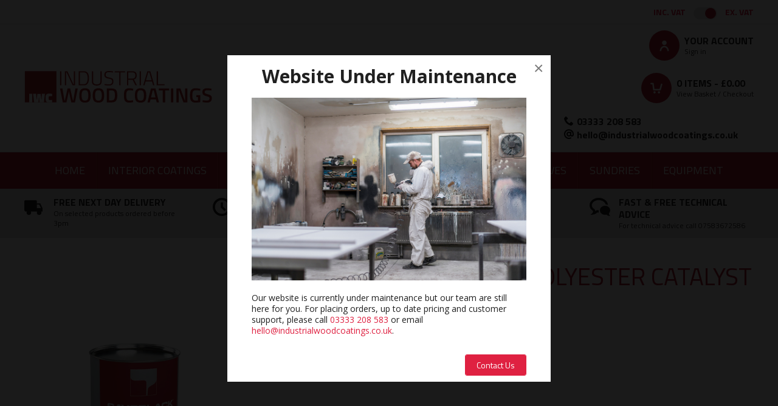

--- FILE ---
content_type: text/html
request_url: https://www.industrialwoodcoatings.co.uk/interior-coatings/sayerlack-ph033300-polyester-catalyst.7631
body_size: 10923
content:
<!DOCTYPE html>
<html lang="en-GB" class="no-js guest">
<head>
<meta charset="UTF-8">
<title>SAYERLACK PH0333/00 POLYESTER CATALYST - Industrial Wood Coatings</title>
<meta name="description" content="" />
<meta name="dcterms.rightsHolder" content="Wida Group Limited" />
<meta name="revisit-after" content="7 Days" />
<meta name="robots" content="index,follow,archive,snippet,noodp,noydir" />
<meta name="generator" content="Web Wizard 2" />
<meta name="google-site-verification" content="" />
<meta name="viewport" content="width=device-width, initial-scale=1" />

<link rel="canonical" href="https://www.industrialwoodcoatings.co.uk/interior-coatings/sayerlack-ph033300-polyester-catalyst.7631" />

<meta property="og:locale" content="en_GB" />
<meta property="og:type" content="website" />
<meta property="og:url" content="https://www.industrialwoodcoatings.co.uk/interior-coatings/sayerlack-ph033300-polyester-catalyst.7631" />
<meta property="og:image" content="http://www.industrialwoodcoatings.co.uk/images/ww/product/interior_coatings/polyester/hardeners/Sayerlack-Red-Tin-PH33-6L.jpg" />
<meta property="og:image:type" content="image/jpg">
<meta property="og:image:width" content="" />
<meta property="og:image:height" content="" />
<meta property="og:image:secure_url" content="https://www.industrialwoodcoatings.co.uk/images/ww/product/interior_coatings/polyester/hardeners/Sayerlack-Red-Tin-PH33-6L.jpg" />
<meta property="og:image:alt" content="" />
<meta name="twitter:card" content="summary" />
<meta name="twitter:image" content="https://www.industrialwoodcoatings.co.uk/images/ww/product/interior_coatings/polyester/hardeners/Sayerlack-Red-Tin-PH33-6L.jpg" />
<meta name="twitter:creator" content="" />
<link rel="apple-touch-icon" href="/favicon.ico">
<script type="application/ld+json">{
"@context" : "http://schema.org",
"@type" : "Organization",
 "name" : "",
"legalName": "Industrial Wood Coatings",
"logo" : "https://www.industrialwoodcoatings.co.uk/images/logo.png",
"url" : "https://www.industrialwoodcoatings.co.uk",
"sameAs" : [ "https://www.facebook.com/industrialwoodcoatings/",
"https://twitter.com/IWCoatings",
"https://www.linkedin.com/company/industrial-wood-coatings",
"",
"https://www.instagram.com/industrialwoodcoatings/"],
"contactPoint": [{
"@type": "ContactPoint",
"telephone": "",
"contactType": "customer service"
}]
}</script>
<script type="application/ld+json">{
"@context" : "http://schema.org",
"@type": "LocalBusiness",
"name" : "",
"legalName": "Industrial Wood Coatings",
"logo" : "https://www.industrialwoodcoatings.co.uk/images/logo.png",
"image": "header image",
"url" : "https://www.industrialwoodcoatings.co.uk",
"address": {
"@type": "PostalAddress",
"streetAddress": "",
"addressLocality": "",
"addressRegion": "",
"postalCode": ""
},
"telephone": "",
"openingHours":
[
"Mo-Fr 09:00-17:00"
],
"email" :"hello@industrialwoodcoatings.co.uk",
"vatID": "GB972918967",
"sameAs" :
[ "https://www.facebook.com/industrialwoodcoatings/",
        "https://twitter.com/IWCoatings",
        "https://www.linkedin.com/company/industrial-wood-coatings",
        "",
        "https://www.instagram.com/industrialwoodcoatings/"
],
"description": ""
}
}</script>
<link rel="icon" type="image/vnd.microsoft.icon" href="/favicon.ico?rnd=20012026095111" />
<link href="//fonts.googleapis.com/css?family=Open+Sans:400,400i,600,700,700i,800,800i%7CTitillium+Web:400,600,700" rel="stylesheet" type="text/css" />
<link href="/styles/a-owl-carousel.css?v=1.01" rel="stylesheet" type="text/css" />
<link href="/styles/main.css?v=1.01" rel="stylesheet" type="text/css" />
<!--[if lte IE 8]>
<link href="/styles/main_ie8ol.css?v=1.01" rel="stylesheet" type="text/css" />
<![endif]-->

<script type="text/javascript" src="/scripts/core_webwiz.js?v=20012026095111"></script>
<!--[if lte IE 8]>
<script type="text/javascript" src="/scripts/html5shiv.min_ie8ol.js?v=20012026095111"></script>
<![endif]-->
<script type="text/javascript" src="/scripts/redirectonce.js?v=20012026095111"></script>
<script type="text/javascript" src="/scripts/uni_form2.js?v=20012026095111"></script>

<!-- Google Tag Manager -->
<script>(function(w,d,s,l,i){w[l]=w[l]||[];w[l].push({'gtm.start':
new Date().getTime(),event:'gtm.js'});var f=d.getElementsByTagName(s)[0],
j=d.createElement(s),dl=l!='dataLayer'?'&l='+l:'';j.async=true;j.src=
'https://www.googletagmanager.com/gtm.js?id='+i+dl;f.parentNode.insertBefore(j,f);
})(window,document,'script','dataLayer','GTM-PCDLBKL');</script>
<!-- End Google Tag Manager -->

<!-- Google tag (gtag.js) --> 
<script async src="https://www.googletagmanager.com/gtag/js?id=UA-147095432-1"></script> 
<script> window.dataLayer = window.dataLayer || []; 
function gtag(){dataLayer.push(arguments);} gtag('js', new Date()); 
gtag('config', 'UA-147095432-1'); 
</script>

</head>
<body class="cookie-consent-not-confirmed" id="bodyerror">
<!-- orderid: 0 -->
<!-- POC:  -->
<!-- rqsViewBasket: 0 -->
<!-- isinvoice:  -->

<header class="site-header show-ex-vat-pricing">
	<a href="#content" class="skip-link">Skip to Main Content</a>
	<div class="site-header-top clear-self">
		<div class="wrapper relative">
							<div class="vat-switch-module cw-1-alternative-link-style font-titillium">
					<p><a href="/?i=2711971&show-price=inc-vat">Inc. VAT</a> <span class="switch-module cw-3-base"><span class="switch"></span></span> <a href="/?i=2711971&show-price=ex-vat">Ex. VAT</a></p>
				</div>
		</div>
	</div>
	<div class="wrapper">
		<div class="grid-adjust-default">
			<div class="logo gutter-default">
				<a href="/"><img src="/images/logo.svg" alt="Industrial Wood Coatings" /></a>
			</div><div class="adj-to-logo gutter-default">
				<div class="grid-adjust-default">
					<div class="adj-to-logo-primary gutter-default">
						<form method="get" action="/" id="search-form" class="search-form">
							<input type="hidden" name="i" value="Search Results" />
							<label for="search-form-input-search" class="hide-text">Search:</label>
							<input type="search" name="s" id="search-form-input-search" placeholder="Product Search" required autocomplete="off" />
							<div id="suggestive-search-results" class="suggestive-search-results cw-default"></div>
							<button type="submit" class="submit">
								<span class="hide-text">Go</span><i aria-hidden="true" class="icon-icomoon icon-magnifying-glass-entypo-dot-com"></i>
							</button>
						</form>
					</div><div class="adj-to-logo-secondary gutter-default">
						<ul class="site-header-top-list list-reset">
							<li class="member-account-item">

	<a href="/customer-login" data-mfp-src="/popup.asp?i=2635288&amp;proceedwith=2711971" id="member-login-link"><i aria-hidden="true" class="icon-icomoon icon-member cw-9-foreground"></i><span class="link-text font-titillium">Your Account <span class="font-size-down-2 sub-link-text">Sign in</span></span></a>

							</li><li class="basket-item">
								<a href="/basket" id="basket-summary" class="basket-summary block-link"><i aria-hidden="true" class="icon-icomoon icon-trolley cw-9-foreground"></i><span class="link-text font-titillium"><span id="basket-summary-product-count">0</span> Items - <span id="basket-summary-total">&pound;0.00</span> <span class="font-size-down-2 sub-link-text">View Basket / Checkout</span></span></a>
							</li>
						</ul>
						<address class="contact-site-header"><ul class="contact-method-list font-titillium list-reset"><li class="telephone"><i aria-hidden="true" class="icon-icomoon icon-telephone"></i><a href="tel:+443333-208-583">03333 208 583</a></li><li class="email"><i aria-hidden="true" class="icon-icomoon icon-email"></i><a href="mailto:hello@industrialwoodcoatings.co.uk">hello@industrialwoodcoatings.co.uk</a></li></ul></address>
					</div>
				</div>
			</div>
		</div>
	</div>
</header>
<header class="site-header-nav">
<nav id="nav-main" class="nav-main font-size-down-1-module cw-1 font-titillium">
            <h4 id="nav-main-btn" class="nav-btn font-size-down-1"><!--[if gte IE 9]><!--><a href="#nav-main-root"><!--<![endif]--><!--[if lte IE 8]><a href="/site-map"><![endif]--><span class="link-text">Product range</span><span class="menu-icon" aria-hidden="true"><span class="menu-icon-line first-line"></span><span class="menu-icon-line"></span><span class="menu-icon-line last-line"></span></span></a></h4>
                           <ul id="nav-main-root"><li>            <a href="/">Home<i aria-hidden="true" class="icon-icomoon icon-dropdown-indicator"></i></a>         </li><li>            <a href="/interior-coatings">Interior Coatings<i aria-hidden="true" class="icon-icomoon icon-dropdown-indicator"></i></a>         <ul class="standard-sf child-count-6"><li>            <a href="/interior-coatings/waterbased">Waterbased<i aria-hidden="true" class="icon-icomoon icon-dropdown-indicator"></i></a>         </li><li>            <a href="/interior-coatings/pu-amp-acrylic">Pu &amp; Acrylic<i aria-hidden="true" class="icon-icomoon icon-dropdown-indicator"></i></a>         </li><li>            <a href="/interior-coatings/acid-cat">Acid Cat<i aria-hidden="true" class="icon-icomoon icon-dropdown-indicator"></i></a>         </li><li>            <a href="/interior-coatings/precat">Precat<i aria-hidden="true" class="icon-icomoon icon-dropdown-indicator"></i></a>         </li><li>            <a href="/interior-coatings/polyester">Polyester<i aria-hidden="true" class="icon-icomoon icon-dropdown-indicator"></i></a>         </li><li>            <a href="/interior-coatings/oils-amp-stains">Oils &amp; Stains<i aria-hidden="true" class="icon-icomoon icon-dropdown-indicator"></i></a>         </li></ul></li><li>            <a href="/exterior-coatings">Exterior Coatings<i aria-hidden="true" class="icon-icomoon icon-dropdown-indicator"></i></a>         <ul class="standard-sf child-count-6"><li>            <a href="/exterior-coatings/exterior-primers-amp-sealers">Exterior Primers &amp; Sealers<i aria-hidden="true" class="icon-icomoon icon-dropdown-indicator"></i></a>         </li><li>            <a href="/exterior-coatings/exterior-2k-primer-amp-topcoats">Exterior 2k Primer &amp; Topcoats<i aria-hidden="true" class="icon-icomoon icon-dropdown-indicator"></i></a>         </li><li>            <a href="/exterior-coatings/exterior-oils">Exterior Oils<i aria-hidden="true" class="icon-icomoon icon-dropdown-indicator"></i></a>         </li><li>            <a href="/exterior-coatings/translucent-base-stains-amp-topcoats">Translucent Base Stains &amp; Topcoats<i aria-hidden="true" class="icon-icomoon icon-dropdown-indicator"></i></a>         </li><li>            <a href="/exterior-coatings/solid-topcoats">Solid Topcoats<i aria-hidden="true" class="icon-icomoon icon-dropdown-indicator"></i></a>         </li><li>            <a href="/exterior-coatings/exterior-2k-primer-amp-topcoats">Exterior 2k Primer &amp; Topcoats<i aria-hidden="true" class="icon-icomoon icon-dropdown-indicator"></i></a>         </li></ul></li><li>            <a href="/fire-retardant-coatings">Fire Retardant Coatings<i aria-hidden="true" class="icon-icomoon icon-dropdown-indicator"></i></a>         <ul class="standard-sf child-count-3"><li>            <a href="/fire-retardant-coatings/basecoats">Basecoats<i aria-hidden="true" class="icon-icomoon icon-dropdown-indicator"></i></a>         </li><li>            <a href="/fire-retardant-coatings/topcoats">Topcoats<i aria-hidden="true" class="icon-icomoon icon-dropdown-indicator"></i></a>         </li><li>            <a href="/fire-retardant-coatings/activators">Activators<i aria-hidden="true" class="icon-icomoon icon-dropdown-indicator"></i></a>         </li></ul></li><li>            <a href="/abrasives">Abrasives<i aria-hidden="true" class="icon-icomoon icon-dropdown-indicator"></i></a>         <ul class="standard-sf child-count-4"><li>            <a href="/abrasives/sanding-discs">Sanding Discs<i aria-hidden="true" class="icon-icomoon icon-dropdown-indicator"></i></a>         </li><li>            <a href="/abrasives/sanding-rolls">Sanding Rolls<i aria-hidden="true" class="icon-icomoon icon-dropdown-indicator"></i></a>         </li><li>            <a href="/abrasives/sanding-sheets">Sanding Sheets<i aria-hidden="true" class="icon-icomoon icon-dropdown-indicator"></i></a>         </li><li>            <a href="/abrasives/sanding-strips">Sanding Strips<i aria-hidden="true" class="icon-icomoon icon-dropdown-indicator"></i></a>         </li></ul></li><li>            <a href="/sundries">Sundries<i aria-hidden="true" class="icon-icomoon icon-dropdown-indicator"></i></a>         <ul class="standard-sf child-count-3"><li>            <a href="/sundries/solvent">Solvent<i aria-hidden="true" class="icon-icomoon icon-dropdown-indicator"></i></a>         </li><li>            <a href="/sundries/maintenance-kits">Maintenance Kits<i aria-hidden="true" class="icon-icomoon icon-dropdown-indicator"></i></a>         </li><li>            <a href="/sundries/maintenance-kits">Maintenance Kits<i aria-hidden="true" class="icon-icomoon icon-dropdown-indicator"></i></a>         </li></ul></li><li>            <a href="/equipment">Equipment<i aria-hidden="true" class="icon-icomoon icon-dropdown-indicator"></i></a>         <ul class="standard-sf child-count-2"><li>            <a href="/equipment/booths">Booths<i aria-hidden="true" class="icon-icomoon icon-dropdown-indicator"></i></a>         </li><li>            <a href="/equipment/pumps">Pumps<i aria-hidden="true" class="icon-icomoon icon-dropdown-indicator"></i></a>         </li></ul></li></ul>         </nav>
</header>
<header class="usp-header">
	<div class="usp-module cw-3-base clear-self">
		<div class="wrapper">
			<div class="grid-adjust-default">
				<ul class="usp-list list-reset">
					<li class="usp-list-item">
						<div class="content">
							<i aria-hidden="true" class="icon-icomoon icon-delivery"></i>
							<p class="heading font-titillium">Free Next Day Delivery</p>
							<p class="summary font-size-down-1 font-titillium">On selected products ordered before 3pm</p>
						</div>
					</li><li class="usp-list-item">
						<div class="content">
							<i aria-hidden="true" class="icon-icomoon icon-clock"></i>
							<p class="heading font-titillium">Click and Collect</p>
							<p class="summary font-size-down-1 font-titillium">Available within one hour on selected products</p>
						</div>
					</li><li class="usp-list-item">
						<div class="content">
							<i aria-hidden="true" class="icon-icomoon icon-price-tags"></i>
							<p class="heading font-titillium">Best Prices</p>
							<p class="summary font-size-down-1 font-titillium">We'll Beat any Online Trade Prices</p>
						</div>
					</li><li class="usp-list-item">
						<div class="content">
							<i aria-hidden="true" class="icon-icomoon icon-bubbles"></i>
							<p class="heading font-titillium">Fast &amp; Free Technical Advice</p>
							<p class="summary font-size-down-1 font-titillium">For technical advice call 07583672586</p>
						</div>
					</li>
				</ul>
			</div>
		</div>
	</div>
</header>
<div id="content" class="site-content show-ex-vat-pricing can-back-order-0" itemscope itemtype="http://schema.org/Product">
<input type="hidden" id="bcontinueshopping" value="1" />
<input type="hidden" id="referer" value="" />
<script>var overweightmessage = 'Due to your order being over 25KGs, please call on 03333208583 for a quote';</script>
<!-- rqsViewBasket: 0 -->
<div class="wrapper nocolours"><ul class="breadcrumb cw-1-foreground font-size-down-4"><li><a href="/interior-coatings">Interior Coatings</a></li><li><span class="cw-default-foreground">SAYERLACK PH0333/00 POLYESTER CATALYST</span></li></ul><div class="product-detail standalone-product-detail live-data-root live-data-response-zero-stock live-data-merlin-getstock" data-merlin-stockid="7631" data-webwiz-stockid="2711971"><div class="grid-adjust-default"><div class="site-content-1-3 gutter-default"><div id="product-media" class="product-media content-module-3"><div class="item keyline"><a href="/images/ww/product/interior_coatings/polyester/hardeners/Sayerlack-Red-Tin-PH33-6L.jpg" class="mfp-gallery mfp-image"><img src="/images/ww/product/interior_coatings/polyester/hardeners/Sayerlack-Red-Tin-PH33-6L.jpg" alt="SAYERLACK PH0333/00 POLYESTER CATALYST" itemprop="image" /><i aria-hidden="true" class="icon-icomoon icon-magnifying-glass-entypo-dot-com"></i></a></div></div></div><div class="site-content-2-3 gutter-default"><div class="product-summary-module font-titillium"><div class="product-summary-list list-reset"><h1 itemprop="name" class="product-detail-heading cw-1-foreground">SAYERLACK PH0333/00 POLYESTER CATALYST</h1><div class="product-bodytext"></div><p><b>Product Ref: PH0333/00-0,5 <span class="cw-7-foreground">&nbsp;|&nbsp;</span> Brand: <span class="brand-name">Sayerlack</span></b></p><a href="#tabbed-panels" onClick="clickReviewTab();"><i aria-hidden="true" class="icon-icomoon icon-star-empty review-star"></i><i aria-hidden="true" class="icon-icomoon icon-star-empty review-star"></i><i aria-hidden="true" class="icon-icomoon icon-star-empty review-star"></i><i aria-hidden="true" class="icon-icomoon icon-star-empty review-star"></i><i aria-hidden="true" class="icon-icomoon icon-star-empty review-star"></i></a><p class="font-size-up-1 cw-10-foreground reviewcount">0 Reviews</p></div><p class="product-summary-price"><span class="price-module price-module-detail-type"><span class="ex-vat-price"><span class="cw-1-foreground w700">&pound;</span><span class="price cw-1-foreground merlin-getstock-disc_price">13.16</span> <span class="price-suffix cw-7-foreground ">exc. VAT</span> </span></span></p><form method="get" action="/" class="live-data-product-detail-purchase-form product-detail-purchase-form font-size-default font-titillium" id="product-detail-purchase-form"><input type="hidden" name="pi" value="2711971" /><input type="hidden" name="i" value="2711971" /><input type="hidden" name="oi" value="2711971" /><input type="hidden" name="f" value="0" /><input type="hidden" name="p" value="1" /><input type="hidden" name="s" value="" /><input type="hidden" name="Price" value="13.16" class="merlin-getstock-disc_price" /><input type="hidden" name="PriceIncVat" value="15.79" class="merlin-getstock-disc_price_vat" /><input type="hidden" name="live_price" value="1" /><input type="hidden" name="OriginalPrice" class="merlin-getstock-std_price" value="1" /><input type="hidden" name="stock" value="0" class="live-data-remaining-stock merlin-getstock-qty_free"><input type="hidden" name="VAT Rate" value="0.20" /><input type="hidden" id="productcode" name="Product Code" value="PH0333/00-0,5" /><input type="hidden" name="Size" value="500GRAMS" /><input type="hidden" name="iSize" value="500GRAMS" /><input type="hidden" name="Sheen" value="" /><input type="hidden" name="Colour Name" value="" /><input type="hidden" name="Colour Code" value="" /><input type="hidden" name="Name" value="SAYERLACK PH0333/00 POLYESTER CATALYST" /><input type="hidden" name="Weight" value="27.600" /><input type="hidden" name="basket_purchase_back" value="1" /><input type="hidden" name="IsInvoice" value="0" /><input type="hidden" id="extrainfo" name="ExtraInfo" value="500GRAMS" /><ul><div class="stockaddtobasket"><li><input type="number" data-wida="1" name="Quantity" min="" value="1" id="product-detail-form-quantity" class="live-data-quantity-to-purchase user-input quantity-to-purchase" /></li><li><button type="submit" value="Add to Basket" class="live-data-submit submit ajax-submit-button ajax-submit-button-small"><span class="label">Add</span><i aria-hidden="true" class="icon-icomoon icon-spinner processing-animation"></i></button></li><div id="stocklabel">Estimated delivery within 5-7 days<div class="stock-help-container"><i aria-hidden="true" class="icon-icomoon icon-question"></i><div class="stock-help-msg">Please note: Delivery times provided are estimates and not guaranteed. If delivery is expected to take longer than 10 working days after placing your order, one of the team will attempt to contact you. For more detailed delivery times, please contact the office on 03333 208 583.</div></div></div></div></ul></form></div></div></div><div id="tabbed-panels" class="tabbed-panels"><div class="text-panel keyline gutter-fixed-full tabbed-content-panel"><h2 class="heading-tab font-size-up-4 cw-muted-foreground keyline">Overview</h2><p>PH0333/00 is the alternative long pot life catalyst for Sayerlack Polyester Coatings.<p><strong>FEATURES</strong><ul><li>Longer Pot Life</li></ul><table border="" cellpadding="0" cellspacing="0" class="webwiz_table"><tbody><tr><td style=""><p>Shelf Life:</td><td style=""><p>24 Months</td></tr></tbody></table></div><div class="text-panel keyline gutter-fixed-full tabbed-content-panel"><h2 class="heading-tab font-size-up-4 cw-muted-foreground keyline">Technical Info</h2><table border="" cellpadding="0" cellspacing="0" class="webwiz_table"><tbody><tr><td style=""><p>Solids:</td><td style=""><p>60%</td></tr><tr><td style=""><p>Gravity (kg/l):</td><td style=""><p>1,200 &plusmn; 0,030</td></tr><tr><td style=""><p>VOC Content:</td><td style=""><p>161 g/l</td></tr></tbody></table></div><div class="text-panel keyline gutter-fixed-full tabbed-content-panel"><h2 class="heading-tab font-size-up-4 cw-muted-foreground keyline">Usage</h2><p><strong>PREPARATION</strong><p>Mixing Paints and Lacquers can be messy as well as dangerous to your health and the environment. It is important to protect yourself with the following when mixing Polyester Coatings.<ul><li>Nitrile gloves - to protect your hands</li><li>Coveralls - to protect your skin and clothing</li><li>Eye Goggles - to protect the eyes from splashes and vapours</li><li>Suitable FFP3 Face Mask for breathing</li></ul><p>Ensure you are organised with your tools and equipment to hand. You will need to mix the paint in a flat, well-ventilated, enclosed workspace such as a workbench. The key is to prevent particulates contaminating the paint and ensure there is ample ventilation.<p><strong>APPLICATION</strong><p>Read the technical data sheet and adhere to the correct mixing ratio. We recommend the following materials:<ul><li>Supercup for paint mixing</li><li>Paint stirrers</li></ul><p>Inspect the pre-marked mixing Supercup for dust and debris. Wipe it out if necessary. Find the correct ratio markers on the container; pour in the Polyester. Using a paint stirrer, mix the Polyester to blend to agitate fully. Using the correct ratio markers as a guide, pour in the desired amount of hardener. Mix the paint and thinner together for several minutes, making sure the consistency is uniform.<p>Catalyst for polyester are organic peroxides and could give place to spontaneous combustion. For this reason, handle with care and do not mix directly with cobalt like PH0888/00 or PH0222/00 in order to avoid a strong exothermic and explosive reaction. Mix immediately to avoid backlogs of catalyst.<p><strong>AFTER CARE</strong><p>It is important to clean mixing tools and can after work for the same reasons.<p>Only empty containers may be recycled. Dispose of material residues according to local regulations.<p><strong>OTHER</strong><p>It is important to understand when using a Polyester Coatings to check whether your full system is appropriate. IWC are able to advise you on spray equipment and materials to achieve the perfect finish. Please click the contact us button for advice.</div><div class="text-panel keyline gutter-fixed-full"><h2 class="heading-tab font-size-up-4 cw-muted-foreground keyline">Downloads</h2><ul class="download-list list-reset"><li class="item"><a href="/files/ww/interior_coatings/PH333%20MSDS.pdf" target="_blank">Material Safety Data Sheet<i class="icon-icomoon icon-file-download" aria-hidden="true"></i></a></li><li class="item"><a href="/files/ww/interior_coatings/PH333%20TDS.pdf" target="_blank">Technical Data Sheet<i class="icon-icomoon icon-file-download" aria-hidden="true"></i></a></li></ul></div><div id="product-detail-reviews"><h2 class="heading-tab font-size-up-4 cw-muted-foreground keyline">Reviews</h2><h4 class="site-content-sub-heading">Review this product</h4><form enctype="multipart/form-data" action="/post_form.asp?i=2711971" method="post" id="macroform_productreview" class="standard-form"><input type="hidden" name="macroref" value="productreview" /><input type="hidden" name="review_id" value="25180WV933" /><input type="hidden" name="product_code" value="PH0333/00-0,5" /><label for="productreview-name" class="label"><strong>Name:</strong></label><input type="text" name="review_name" id="productreview-name" class="cw-8" required/><div id="product-review-slider-stars"><i aria-hidden="true" class="icon-icomoon icon-star-empty review-star" star-value="1"></i><i aria-hidden="true" class="icon-icomoon icon-star-empty review-star" star-value="2"></i><i aria-hidden="true" class="icon-icomoon icon-star-empty review-star" star-value="3"></i><i aria-hidden="true" class="icon-icomoon icon-star-empty review-star" star-value="4"></i><i aria-hidden="true" class="icon-icomoon icon-star-empty review-star" star-value="5"></i><input type="range" name="review_stars" min="0" max="5" value="0" class="remove"></div><label for="review_description" class="label"><strong>Description:</strong></label><textarea name="review_description" id="productreview-description" cols="22" rows="5" class="cw-8" placeholder="Write a customer review" required/></textarea><input type="submit" value="Submit" class="submit no-label g-recaptcha"  data-sitekey="6LfsZ8kZAAAAAOjZpzHLai0bXcfKl6qRrq2NbCz2" data-callback="onReviewSubmit" /></form><div id="product-detail-reviews-customer-comments"></div></div></div></div><div id="product-detail-other-products"><section class="remove-if-js-enabled"><h2 class="site-content-heading">Wish List</h2><ul id="product-wish-list-forms-and-links" class="grid-child grid-child-product grid-child-6-up list-wish-list list-reset"><li data-item-id="2711971" aria-labelledby="wish-list-heading-2711971"><p id="wish-list-heading-2711971" class="heading"><b>PH0333/00-0,5</b></p></li></ul></section></div></div><!-- isinvoice:  -->

</div>
<footer class="site-footer">
	<div class="site-footer-main cw-4 clear-self">
		<div class="footer-section-main footer-section">
			<div class="wrapper footer-wrapper">
				<div class="grid-adjust-default">
					<div class="site-footer-1-4 gutter-default">
<nav id="nav-footer" class="nav-footer footer-panel font-size-down-2-module">
            <h4 class="footer-panel-heading">Quick Links</h4>
                           <ul id="nav-footer-root"><li>            <a href="/about-us">About us</a>         </li><li>            <a href="/contact-us">Contact us</a>         </li><li>            <a href="/faq">FAQ</a>         </li><li>            <a href="/trade-account">Trade Account</a>         </li><li>            <a href="/testimonials">Testimonials</a>         </li><li>            <a href="/blogs">Blogs</a>         </li></ul>         </nav>
					</div><div class="site-footer-1-4 gutter-default">
<nav id="nav-footer-two" class="nav-footer-two footer-panel font-size-down-2-module">
            <h4 class="footer-panel-heading">Information</h4>
                           <ul id="nav-footer-two-root"><li>            <a href="/delivery-information">Delivery Information</a>         </li><li>            <a href="/terms-conditions">Terms &amp; Conditions</a>         </li><li>            <a href="/returns">Returns</a>         </li><li>            <a href="/privacy-policy">Privacy Policy</a>         </li><li>            <a href="/colour-accuracy-policy">Colour Accuracy Policy</a>         </li><li>            <a href="/cookie-policy">Cookie Policy</a>         </li></ul>         </nav>
					</div><div class="site-footer-1-4 gutter-default">
						<section class="social-media-module footer-panel"><h4 class="footer-panel-heading">Connect with us</h4><ul class="social-media-list list-reset"><li class="facebook-link"><a href="https://www.facebook.com/industrialwoodcoatings/" target="_blank" rel="noopener noreferrer"><span class="hide-text">Facebook</span><i aria-hidden="true" class="icon-icomoon icon-facebook"></i></a></li><li class="twitter-link"><a href="https://twitter.com/IWCoatings" target="_blank" rel="noopener noreferrer"><span class="hide-text">Twitter</span><i aria-hidden="true" class="icon-icomoon icon-twitter"></i></a></li><li class="instagram-link"><a href="https://www.instagram.com/industrialwoodcoatings/" target="_blank" rel="noopener noreferrer"><span class="hide-text">Instagram</span><i aria-hidden="true" class="icon-icomoon icon-instagram"></i></a></li><li class="linkedin-link"><a href="https://www.linkedin.com/company/industrial-wood-coatings" target="_blank" rel="noopener noreferrer"><span class="hide-text">LinkedIn</span><i aria-hidden="true" class="icon-icomoon icon-linkedin"></i></a></li></ul></section>
					</div><div class="site-footer-1-4 gutter-default">
						<div class="footer-logo-module content-module-3">
							<img src="/images/logo-footer.png" alt="Industrial Wood Coatings" />
						</div>
					</div>
				</div>
			</div>
		</div>
		<div class="footer-section">
			<div class="wrapper">
				<div class="grid-adjust-default">
					<div class="site-footer-1-2 push-site-footer-1-2 gutter-default">
						<ul class="accepted-payment-logos list-reset">
							<li>
								<img src="/images/payment/visa.png" alt="Visa" />
							</li><li class="mastercard-item">
								<img src="/images/payment/mc_acc.svg" alt="MasterCard" class="svg-image" onerror="this.onerror = null;this.src = '/images/payment/mc_acc.png';" />
							</li><li class="maestro-item">
								<img src="/images/payment/ms_acc.svg" alt="Maestro" class="svg-image" onerror="this.onerror = null;this.src = '/images/payment/ms_acc.png';" />
							</li><li>
								<img src="/images/payment/american-express.jpg" alt="American Express" />
							</li>
						</ul>
					</div><div class="site-footer-1-2 pull-site-footer-1-2 gutter-default">
						<p class="site-credits font-size-down-2">2026 Industrial Wood Coatings | <a target="_blank" href="https://www.widagroup.com/services/ecommerce">Ecommerce Web Design</a> by Wida Group</p>
					</div>
				</div>
			</div>
		</div>
	</div>
</footer>

<input type="hidden" id="invoice-payment" value="0" />

<input type="hidden" id="merlin-livestock-customer" value="GUEST" />

<input type="hidden" id="account-can-back-order" value="0" />

<input type="hidden" id="vat-applicable" value="1" />

<input type="hidden" name="Debug-OrderID" value="0" />

<div aria-hidden="true" class="remove">

	<div id="stock-msg-out-of-stock">
		Sorry, this item is currently out of stock.
	</div>

	<div id="stock-msg-back-order-notice">
		We currently hold [remaining-stock] units of this item in stock. Would you like the remainder put on back order?
	</div>

	<div id="stock-msg-back-order-not-possible">
		You cannot order more of this item than we currently hold in stock.
	</div>

	<div id="stock-msg-minimum-quantity-not-met">
		You must order at least [min-order-qty] of this product.
	</div>

	<div id="stock-msg-back-order-notice-minimum-quantity-not-met">
		You must order at least [min-order-qty] of this product. We currently hold [remaining-stock] in stock. Would you like the remainder put on back order?
	</div>

</div>
<div id="cookies-eu-banner" class="cookies-eu-banner cw-overlay clear-self"><div class="wrapper"><p><span class="text">This site uses cookies. By continuing your visit, you accept their use as set out in our <a href="/cookie-policy" id="cookies-eu-more">Cookie Policy</a>.</span> <span id="cookies-eu-accept" class="pseudo-button pseudo-submit">OK</span></p></div></div>
<script>
(function () {
	 var objHTML, strClassNameYes, strClassNameNo;

	 objHTML = document.documentElement;
	 strClassNameYes = 'js';
	 strClassNameNo = 'no-js';

	 if (objHTML.classList) {
		  objHTML.classList.remove(strClassNameNo);
		  objHTML.classList.add(strClassNameYes);
	 }
	 else {
		  objHTML.className = objHTML.className.replace(new RegExp('(^|\\b)' + strClassNameNo.split(' ').join('|') + '(\\b|$)', 'gi'), ' ');
		  objHTML.className += ' ' + strClassNameYes;
	 }

	 if (document.getElementById('cookies-eu-banner') != null) {
		  document.getElementById('cookies-eu-banner').style.display = 'none';
	 }
})();
</script>
<!--[if lt IE 9]>
<script src="/scripts/lib/respond.min.js"></script>
<script data-main="/scripts/_config_ie8ol" src="/scripts/lib/require.js"></script>
<![endif]-->
<!--[if gte IE 9]><!-->
<script data-main="/scripts/_config2" src="/scripts/lib/require.js"></script>
<!--<![endif]-->
<article id="first-visit-popup-box" class="first-visit-popup-box mfp-with-anim"><div class="wrapper cw-default clear-self" style="background-color:#fff;color:#202020;"><h2 class="heading">Website Under Maintenance</h2><div class="image-module content-module-2"><img src="/images/ww/feature-panel/iStock%20-%20Sprayer%20V3.jpg" alt="Website Under Maintenance" /></div><div class="content-module-2"><div class="font-size-down-1-module"><p>Our website is currently under maintenance but our team are still here for you. For placing orders, up to date pricing and customer support, please call <a href="Tel: 03333208583">03333 208 583</a> or email <a href="mailto: hello@industrialwoodcoatings.co.uk">hello@industrialwoodcoatings.co.uk</a>.</div></div></div><div class="wrapper text-right cw-default clear-self"><p><a href="https://www.industrialwoodcoatings.co.uk/contact-us" class="pseudo-button pseudo-submit-cw-1">Contact Us</a></p></div></article>
	<script>
		(function(i,s,o,g,r,a,m){i['GoogleAnalyticsObject']=r;i[r]=i[r]||function(){
		(i[r].q=i[r].q||[]).push(arguments)},i[r].l=1*new Date();a=s.createElement(o),
		m=s.getElementsByTagName(o)[0];a.async=1;a.src=g;m.parentNode.insertBefore(a,m)
		})(window,document,'script','//www.google-analytics.com/analytics.js','ga');

		ga('create', 'UA-147095432-1', 'auto');
		ga('send', 'pageview');

	

	</script>
	
<!-- Google Tag Manager (noscript) -->
<noscript><iframe src="https://www.googletagmanager.com/ns.html?id=GTM-PCDLBKL"
height="0" width="0" style="display:none;visibility:hidden"></iframe></noscript>
<!-- End Google Tag Manager (noscript) -->

</body>
</html>


--- FILE ---
content_type: text/css
request_url: https://www.industrialwoodcoatings.co.uk/styles/main.css?v=1.01
body_size: 29697
content:
@-webkit-keyframes fadeIn {
	0% {
		opacity: 0;
	}
	100% {
		opacity: 1;
	}
}

@keyframes fadeIn {
	0% {
		opacity: 0;
	}
	100% {
		opacity: 1;
	}
}

@-webkit-keyframes processing {
	100% {
		-webkit-transform: rotate(360deg);
	}
}

@keyframes processing {
	100% {
		-webkit-transform: rotate(360deg);
		transform: rotate(360deg);
	}
}

@font-face {
	font-family: 'icomoon';
	src: url('/fonts/icomoon.eot?89zzrj');
	src: url('/fonts/icomoon.eot?89zzrj#iefix') format('embedded-opentype'),
		url('/fonts/icomoon.ttf?89zzrj') format('truetype'),
		url('/fonts/icomoon.woff?89zzrj') format('woff'),
		url('/fonts/icomoon.svg?89zzrj#icomoon') format('svg');
	font-weight: normal;
	font-style: normal;
}

html {
	margin: 0;
	padding: 0;
	background-color: #fff;
	color: #151515;
}
body {
	margin: 0;
	padding: 0;
	font-family: 'Open Sans', Verdana, Geneva, sans-serif;
	font-weight: 400;

	-webkit-text-size-adjust: 100%;
}

a,
.pseudo-link {
	color: #df2141;
	text-decoration: none;
}
a:hover,
a:focus,
a:active,
.pseudo-link:hover,
.pseudo-link:focus,
.pseudo-link:active {
	color: #202020;
}

.pseudo-link {
	cursor: pointer;
	text-decoration: underline;
}

h1,
h2,
h3,
h4,
h5,
h6,
p,
form {
	margin: 0;
}

h1,
.h1 {
	margin: 0.833333333333em 0;
	font-size: 3em;
	font-weight: 400;
	line-height: 1.10416667;
}

@media (max-width: 800px) {
	h1,
	.h1 {
		margin: 0.833333333333em 0;
		font-size: 25px;
		font-weight: 400;
		line-height: 1.10416667;
	}
}

h2,
.h2,
.font-size-up-3 {
	margin: 0.666666666667em 0;
	font-size: 1.875em;
	line-height: 1;
}
h2,
.h2 {
	font-weight: 800;
}
h3,
.h3,
.font-size-up-2 {
	margin: 1em 0;
	font-size: 1.5em;
	line-height: 1;
}
h3,
.h3 {
	font-weight: 700;
}
h4,
.h4,
h5,
.h5,
h6,
.h6,
.font-size-up-1 {
	margin: 0.555555555556em 0;
	font-size: 1.25em;
	line-height: 1.333333333333;
}

.font-size-up-05,
.font-size-up-05-module p,
.font-size-up-05-module ul,
.font-size-up-05-module ol,
.font-size-up-05-module table {
	margin: 0.625em 0;
	font-size: 1em;
	line-height: 1.75;
}

.font-size-up-4 {
	font-size: 1.125em;
}
.font-size-up-5 {
	font-size: 2.25em;
}

h4,
.h4,
h5,
.h5,
h6,
.h6 {
	font-weight: 700;
}
p,
ul,
ol,
table,
pre,
hr,
.font-size-default {
	margin: 0.7142857142857143em 0;
	font-size: 0.875em;
	line-height: 1.785714285714286;
}

table {
	font-size: 1em !important;
	line-height: 1em !important;
}

.font-size-down-1,
.font-size-down-1-module p,
.font-size-down-1-module ul,
.font-size-down-1-module ol,
.font-size-down-1-module table,
.page-nav {
	margin: 1em 0;
	font-size: 0.875em;
	line-height: 1.285714285714;
}

.font-size-down-2,
.font-size-down-2-module p,
.font-size-down-2-module ul,
.font-size-down-2-module ol,
.font-size-down-2-module table {
	margin: 1.076923076923em 0;
	font-size: 0.75em;
	line-height: 1.333333;
}

.font-size-down-3,
.font-size-down-3-module p,
.font-size-down-3-module ul,
.font-size-down-3-module ol,
.font-size-down-3-module table,
.breadcrumb,
#basket_page_titles {
	margin: 1.1666666667em 0;
	font-size: 0.75em;
	line-height: 1.3333333333;
}

.font-size-down-4,
.font-size-down-4-module p,
.font-size-down-4-module ul,
.font-size-down-4-module ol,
.font-size-down-4-module table {
	margin-top: 0.6em;
	margin-bottom: 0.6em;
	font-size: 0.625em;
	line-height: 1.2;
}

.font-weight-down-1 {
	font-weight: 600;
}

th,
td {
	padding: 0.4em 1.2em;
}
b,
strong,
th {
	font-weight: 700;
}

ul ul,
ul ol,
ol ul,
ol ol,
ul p,
ol p,
ul table,
ol table {
	line-height: inherit;
}
ul ul,
ul ol,
ol ul,
ol ol {
	font-size: 1em;
	margin-top: 0;
}
nav ul,
form ol,
form ul {
	margin-right: 0;
	margin-left: 0;
	padding: 0;
	list-style: none;
}
form ol,
form ul,
form p {
	font-size: 1em;
	line-height: inherit;
}

fieldset {
	margin: 0;
	padding: 0;
	border: none;
}
legend {
	display: block;
	width: 100%;
	padding: 0;
}
input,
button,
select,
textarea,
.pseudo-button {
	margin: 0;
	background-color: #d4d4d4;
	color: #202020;
	border: 1px solid #d4d4d4;
	font-family: 'Titillium Web', Verdana, Geneva, sans-serif;
	font-size: 1em;
	line-height: inherit;

	-moz-box-sizing: border-box;
	-webkit-box-sizing: border-box;
	box-sizing: border-box;

	-webkit-background-clip: padding-box;
	-moz-background-clip: padding;
	background-clip: padding-box;

	-webkit-transition: background-color 0.2s ease, color 0.2s ease, border-color 0.2s ease, box-shadow 0.2s ease;
	-o-transition: background-color 0.2s ease, color 0.2s ease, border-color 0.2s ease, box-shadow 0.2s ease;
	transition: background-color 0.2s ease, color 0.2s ease, border-color 0.2s ease, box-shadow 0.2s ease;
}

input:focus,
select:focus,
textarea:focus {
	border-color: #9cf;
	outline: none;

	box-shadow: 0 0 0.266666666667em -0.066666666667em #9cf;
}
input:-moz-focusring,
select:-moz-focusring,
textarea:-moz-focusring {
	outline: transparent;
}
input::-moz-focus-inner,
button::-moz-focus-inner {
	padding: 0;
	border: 0;
}

input::-webkit-input-placeholder { /* Chrome/Opera/Safari */
	font-style: italic;
}
input::-moz-placeholder { /* Firefox 19+ */
	font-style: italic;
	opacity: 1;
}
input:-ms-input-placeholder { /* IE 10+ */
	font-style: italic;
}
input:-moz-placeholder { /* Firefox 18- */
	font-style: italic;
	opacity: 1;
}

input[type="search"] {
	-webkit-appearance: none;
}
input[type="submit"],
input[type="button"] {
	-webkit-appearance: none;
}

.cw-1 input,
.cw-1-base input,
.cw-2 input,
.cw-2-base input,
.cw-3 input,
.cw-3-base input,
.cw-4 input,
.cw-4-base input,
.cw-5 input,
.cw-5-base input {
	background-color: #fff;
	color: #202020;
	border-color: #fff;
}
.cw-4 input,
.cw-4-base input,
.cw-5 input,
.cw-5-base input {
	border-color: #c6c6c6;
}

button,
.button,
.submit,
.pseudo-button {
	cursor: pointer;
}
.pseudo-button {
	display: inline-block;
	vertical-align: top;
	padding: 0.6em;
	text-decoration: none;
}
.pseudo-button.colour-option-button {
	margin-top: 1.5em;
}
.font-size-down-2 .pseudo-button,
.pseudo-button.font-size-down-2 {
	padding: 0.8461em 1.230769em;
}
button,
.button,
.pseudo-button-default {
	background-color: #666;
	color: #fff;
	border-color: #666;

}
button:hover,
button:focus,
button:active,
.button:hover,
.button:focus,
.button:active,
a:hover .pseudo-button-default,
a:focus .pseudo-button-default,
a:active .pseudo-button-default,
.pseudo-button-default:hover,
.pseudo-button-default:focus,
.pseudo-button-default:active {
	background-color: #333;
	color: #fff;
	border-color: #333;
}

.submit,
.pseudo-submit,
#basket_default table input.button {
	background-color: #ae2230;
	color: #fff;
	border-color: #ae2230;
}
.submit:hover,
.submit:focus,
.submit:active,
a:hover .pseudo-submit,
a:focus .pseudo-submit,
a:active .pseudo-submit,
.pseudo-submit:hover,
.pseudo-submit:focus,
.pseudo-submit:active,
#basket_default table input.button:hover,
#basket_default table input.button:focus,
#basket_default table input.button:active {
	background-color: #20283c;
	color: #fff;
	border-color: #20283c;
}

html > body .submit-cw-1,
html > body .pseudo-submit-cw-1 {
	background-color: #df2141;
	color: #fff;
	border-color: #df2141;
}
html > body .submit-cw-1:hover,
html > body .submit-cw-1:focus,
html > body .submit-cw-1:active,
html > body a:hover .pseudo-submit-cw-1,
html > body a:focus .pseudo-submit-cw-1,
html > body a:active .pseudo-submit-cw-1,
html > body .pseudo-submit-cw-1:hover,
html > body .pseudo-submit-cw-1:focus,
html > body .pseudo-submit-cw-1:active {
	background-color: #20283c;
	color: #fff;
	border-color: #20283c;
}

html > body .submit-cw-3,
html > body .pseudo-submit-cw-3 {
	background-color: #151515;
	color: #fff;
	border-color: #151515;
}
html > body .submit-cw-3:hover,
html > body .submit-cw-3:focus,
html > body .submit-cw-3:active,
html > body a:hover .pseudo-submit-cw-3,
html > body a:focus .pseudo-submit-cw-3,
html > body a:active .pseudo-submit-cw-3,
html > body .pseudo-submit-cw-3:hover,
html > body .pseudo-submit-cw-3:focus,
html > body .pseudo-submit-cw-3:active {
	background-color: #ae2230;
	color: #fff;
	border-color: #ae2230;
}

/* ----------- IOS only ----------- */
/* prevent zoom on select:focus behaviour */
/*
@media only screen and (min-device-width: 320px) and (max-device-width: 480px) and (-webkit-min-device-pixel-ratio: 2), only screen and (min-device-width: 320px) and (max-device-width: 568px) and (-webkit-min-device-pixel-ratio: 2), only screen and (min-device-width: 375px) and (max-device-width: 667px) and (-webkit-min-device-pixel-ratio: 2), only screen and (min-device-width: 414px) and (max-device-width: 736px) and (-webkit-min-device-pixel-ratio: 3), only screen and (min-device-width: 375px) and (max-device-width: 812px) and (-webkit-min-device-pixel-ratio: 3) {
	select {
		font-size: 1rem;
	}
}
*/

img {
	border: 0;
}
address {
	font-style: normal;
}
object {
	display: block;
}
iframe {
	display: block;
	margin: 0;
	border: 0;
}
pre,
code {
	background-color: #f0f0f0;
	color: #000;
	border: 1px solid #ccc;
	font-family: monospace;
}
pre {
	padding: 1em;
	overflow: auto;
}
hr {
	height: 1px;
	background-color: #ccc;
	color: #ccc;
	border: 0;
}

/* ------ Helper Styles ------ */
.clear-self:before,
.clear-self:after,
#basket_default:before,
#basket_default:after {
	content: '';
	display: table;
}
.clear-self:after,
#basket_default:after {
	clear: both;
}
.left {
	float: left;
}
.right {
	float: right;
}
.text-left {
	text-align: left;
}
.text-centre {
	text-align: center;
}
.text-right {
	text-align: right;
}
.float-container {
	clear: left;
	float: left;
	width: 100%;
}
.ib {
	display: inline-block;
}
.remove {
	display: none !important;
}
.js .remove-if-js-enabled {
	display: none;
}
.overflow-auto {
	overflow: auto;
}
.hide-text {
	display: block;
	position: absolute;
	top: 0;
	left: 0;
	width: 1px;
	height: 1px;
	text-indent: 100%;
	overflow: hidden;
	white-space: nowrap;
}
.relative {
	position: relative;
}
.list-reset {
	margin-right: 0;
	margin-left: 0;
	padding: 0;
	list-style: none;
}
.bg-cover {
	background-repeat: no-repeat;
	background-position: 50% 50%;

	-webkit-background-size: cover;
	background-size: cover;
}
.divider {
	border-top: 1px solid #e1e1e1;
}

.font-open-sans {
	font-family: 'Open Sans', Verdana, Geneva, sans-serif;
}
.font-titillium {
	font-family: 'Titillium Web', Verdana, Geneva, sans-serif;
}

/* ------ Mini Modules ------ */
.data-table {
	width: 100%;
	border-collapse: collapse;
}
.data-table tbody tr {
	border-top: 1px solid #a9a9a9;
}
.data-table th,
.data-table td {
	vertical-align: middle;
	text-align: left;
}
.data-table thead th {
	text-transform: uppercase;
}

.data-table.font-size-down-1 th,
.data-table.font-size-down-1 td {
	padding: 0.57142857em 1.142857em;
}

.data-table-controls .control {
	cursor: pointer;
}
.data-table-controls .control:hover,
.data-table-controls .control:focus,
.data-table-controls .control:active {
	color: #999;
}

.member-data-table .quantity-to-purchase,
.member-data-table .button,
.member-data-table .submit {
	margin: 0.3846em 0;
	padding: 0.8461em 0.46153846em;
	font-size: 0.92857em;
	line-height: 1.230769;
}
.member-data-table .quantity-to-purchase {
	width: 4em;
}
.member-data-table .button,
.member-data-table .submit {
	padding-right: 1.230769em;
	padding-left: 1.230769em;
	text-transform: uppercase;
}

.js .member-data-table .copy-invoice-link {
	visibility: hidden;
}
.js .jq-copy-invoice-magnific-initialised .member-data-table .copy-invoice-link,
.js .jq-copy-invoice-magnific-initialised.member-data-table .copy-invoice-link {
	visibility: visible;
}

.outstanding-invoices-table .pay-col {
	text-align: center;
}
.outstanding-invoices-table .pay-col input {
	visibility: hidden;
}
.jq-process-invoice-checkbox-initialised .outstanding-invoices-table .pay-col input {
	visibility: visible;
}
.outstanding-invoices-table .total-to-pay {
	text-align: right;
	visibility: hidden;
}
.outstanding-invoices-table .total-to-pay.show {
	visibility: visible;
}

.outstanding-invoices-form .submit {
	visibility: hidden;
}
.outstanding-invoices-form .submit.show {
	visibility: visible;
}

.product-purchase-table tbody td {
	padding-top: 1em;
	padding-bottom: 1em;
}

@media all and (max-width: 49.9375em) {
	.product-purchase-table thead {
		display: none;
	}
	.product-purchase-table tr {
		display: block;
		margin-bottom: 3em;
		border-top: 0;
	}
	.product-purchase-table tbody tr:after {
		content: '';
		display: table;
		clear: both;
	}
	.product-purchase-table tbody td {
		display: block;
		clear: left;
		float: left;
		width: 100%;
		border-bottom: 1px solid #e0e0e0;
		text-align: right;

		-webkit-box-sizing: border-box;
		-moz-box-sizing: border-box;
		box-sizing: border-box;
	}
	.product-purchase-table tbody td:last-child {
		border-bottom: none;
	}
	.product-purchase-table tbody td:before {
		content: attr(data-label);
		float: left;
		margin-right: 1em;
		font-weight: 700;
	}
}

@media all and (min-width: 50em) {
	.product-purchase-table .quantity-cell {
		white-space: nowrap;
	}
}

/*
@media all and (max-width: em) {
	.responsive-data-table thead {
		display: none;
	}
	.responsive-data-table tr {
		display: block;
		margin-bottom: 1em;
		border-bottom: none;
	}
	.responsive-data-table tbody tr:after {
		content: '';
		display: table;
		clear: both;
	}
	.responsive-data-table tbody td {
		display: block;
		clear: left;
		float: left;
		width: 100%;
		border-bottom: 1px solid #ccc;
		text-align: right;

		-webkit-box-sizing: border-box;
		-moz-box-sizing: border-box;
		box-sizing: border-box;
	}
	.responsive-data-table tbody td:last-child {
		border-bottom: none;
	}
	.responsive-data-table tbody td:before {
		content: attr(data-label);
		float: left;
		margin-right: 1em;
	}
}
*/

.ajax-submit-button {
	position: relative;
	min-width: 5.5em;
}
.ajax-submit-button:disabled,
.ajax-submit-button[disabled] {
	pointer-events: none;
	cursor: default;
}
.ajax-submit-button .label {
	display: block;
}
.ajax-submit-button .processing-animation {
	display: none;
	position: absolute;
	top: 0.66666666667em;
	left: 50%;
	font-size: 1.2857142857em;
	text-align: center;

	-webkit-transform: translateX(-50%);
	-ms-transform: translateX(-50%);
	-o-transform: translateX(-50%);
	transform: translateX(-50%);
}
.ajax-submit-button .processing-animation:before {
	display: block;

	-webkit-animation: processing 1s linear infinite;
	animation: processing 1s linear infinite;
}
.ajax-submit-button.processing .label,
.ajax-submit-button.ajax-success .label,
.ajax-submit-button.ajax-failed .label {
	visibility: hidden;
}
.ajax-submit-button.processing .processing-animation {
	display: block;
}
.ajax-submit-button .ajax-message {
	display: none;
	position: absolute;
	top: 0.857142857em;
	left: 0;
	width: 100%;
}
.ajax-submit-button .ajax-message .icon-icomoon {
	display: inline-block;
	vertical-align: top;
	margin-left: 0.1875em;
	font-size: 1.2857142857em;
}
.ajax-submit-button .ajax-message .icon-icomoon:before {
	display: block;
}
.ajax-submit-button.ajax-success .success-message {
	display: block;
}

.ajax-submit-button.ajax-failed {
	background-color: #c00;
	border-color: #c00;

	-webkit-transition: background-color 0.2s, border-color 0.2s;
	-o-transition: background-color 0.2s, border-color 0.2s;
	transition: background-color 0.2s, border-color 0.2s;
}
.ajax-submit-button.ajax-failed .fail-message {
	display: block;
}

.ajax-submit-button-small.ajax-success .success-message, .ajax-submit-button-small.ajax-failed .fail-message {
	top: .457142857em;
}

.member-page-form-controls {
	text-align: right;
}
.member-page-form-controls.font-size-down-2 .submit {
	padding: 0.8461em 1.230769em;
	text-transform: uppercase;
}

.account-statement-popup-link {
	display: inline-block;
	vertical-align: top;
	margin-top: 3.2em;
}
.js .account-statement-popup-link {
	visibility: hidden;
}
.js .account-statement-popup-link.jq-account-statement-mfp-initialised {
	visibility: visible;
}

.msg {
	padding: 1em;
	text-align: center;
}
.success {
	background-color: #eaf5ea;
	color: #393;

	box-shadow: 0 0 0.5em #393;
}
.success .pseudo-link {
	color: #009916;
}
.success .pseudo-link:hover,
.success .pseudo-link:focus,
.success .pseudo-link:active {
	color: #005c02;
}
.error {
	background-color: #fae5e5;
	color: #c00;

	box-shadow: 0 0 0.5em #c00;
}
.info {
	background-color: #ccf;
	color: #006;

	box-shadow: 0 0 0.5em #006;
}

.no-img,
.embedded-map,
.embedded-video {
	position: relative;
	height: 0;
	overflow: hidden;
	text-align: center;
}
.no-img,
.embedded-map,
.embedded-video {
	background-color: rgba(0, 0, 0, 0.1);
}
.no-img,
.embedded-map {
	color: #000;
}
a:hover .no-img,
a:focus .no-img,
a:active .no-img,
a.no-img:hover,
a.no-img:focus,
a.no-img:active {
	background-color: rgba(0, 0, 0, 0.2);
}
a:hover .no-img,
a:focus .no-img,
a:active .no-img,
a.no-img:hover,
a.no-img:focus,
a.no-img:active {
	color: #000;
}
.no-img p {
	position: absolute;
	top: 50%;
	left: 5%;
	width: 90%;
	margin: 0 !important;

	-webkit-transform: translateY(-50%);
	-ms-transform: translateY(-50%);
	transform: translateY(-50%);
}

.embedded-map {
	padding: 0 0 100%;
}
.embedded-map iframe {
	position: absolute;
	top: 0;
	left: 0;
	width: 100%;
	height: 100%;
}

@media all and (min-width: 37.5em) {
	.embedded-map {
		padding: 0 0 56.27009646%;
	}
}

.embedded-video {
	padding: 0 0 56.25%;
}
.embedded-video iframe {
	position: absolute;
	top: 0;
	left: 0;
	width: 100%;
	height: 100%;
}

.icon-icomoon {
	/* use !important to prevent issues with browser extensions that change fonts */
	font-family: 'icomoon' !important;
	speak: none;
	font-style: normal;
	font-weight: normal;
	font-variant: normal;
	text-transform: none;
	line-height: 1;

	/* Better Font Rendering =========== */
	-webkit-font-smoothing: antialiased;
	-moz-osx-font-smoothing: grayscale;
}

.icon-star-half:before {
	content: "\e91a";
}
.icon-star-full:before {
	content: "\e91b";
}
.icon-star-empty:before {
	content: "\e91c";
}
/* Entypo pictograms by Daniel Bruce — www.entypo.com */
.icon-magnifying-glass-entypo-dot-com:before,
.icon-magnifying-glass:before {
	content: "\e901";
}
.icon-instagram:before {
content: "\e919";
}
.icon-play:before {
content: "\e918";
}
.icon-bubbles:before {
content: "\e913";
}
.icon-price-tags:before {
content: "\e914";
}
.icon-clock:before {
content: "\e915";
}
.icon-delivery:before {
content: "\e916";
}
.icon-email:before {
content: "\e917";
}
.icon-trolley-add:before {
content: "\e912";
}
.icon-arrow-up-bold:before {
content: "\e911";
}
.icon-linkedin:before {
content: "\e90d";
}
.icon-youtube:before {
content: "\e90e";
}
.icon-twitter:before {
content: "\e90f";
}
.icon-facebook:before {
content: "\e910";
}
.icon-spinner:before {
content: "\e90c";
}
.icon-file-download:before {
content: "\e90b";
}
.icon-member:before {
content: "\e902";
}
.icon-tick:before {
content: "\e903";
}
.icon-envelope:before {
content: "\e904";
}
.icon-telephone:before {
content: "\e905";
}
.icon-arrow-left:before {
content: "\e906";
}
.icon-arrow-left-bold:before {
content: "\e907";
}
.icon-arrow-right:before {
content: "\e908";
}
.icon-arrow-right-bold:before {
content: "\e909";
}
.icon-trolley:before {
content: "\e90a";
}
.icon-pencil:before {
content: "\e900";
}
.icon-bin:before {
content: "\ebfd";
}
.icon-heart:before {
content: "\ece9";
}
.icon-warning:before {
content: "\ed4f";
}
.icon-question:before {
content: "\ed55";
}
.icon-info:before {
content: "\ed63";
}
.icon-cross:before {
content: "\ed6d";
}
.icon-magnifying-glass:before {
content: "\e901";
}


/*.bg-sprite {
	background-image: url('/images/bg-sprites.png');
	background-repeat: no-repeat;
	background-position: 0 -100px;
}*/

.double-arrow-icon {
	color: #fff;
	line-height: 1;
}
.double-arrow-icon .icon-icomoon {
	display: inline-block;
	vertical-align: top;
}
.double-arrow-icon .icon-icomoon:before {
	display: block;
}

.addproductnotify-form-submit-link {
	display: inline-block;
	vertical-align: top;
	padding-bottom: 0.1em;
	color: #202020;
	border-bottom-width: 1px;
	border-bottom-style: solid;
	line-height: 1.2;
	text-transform: uppercase;
	text-decoration: none;
}

.skip-link {
	position: absolute;
	top: 0;
	left: -999em;
	padding: 0.5em;
	font-size: 1.2em;
	line-height: 1.333;
	text-decoration: none;
	z-index: 3;
}
.skip-link:focus,
.skip-link:active {
	left: 0;
	background-color: #000;
	color: #fff;
}

/* ------ Layout ------ */

.wrapper {
	max-width: 100.25em;
	margin-right: auto;
	margin-left: auto;
	padding-right: 1.25em;
	padding-left: 1.25em;
}
.wrapper.no-padding {
	padding-right: 0;
	padding-left: 0;
}

.wrapper-narrow {
	max-width: 77.75em;
}
.usp-header .wrapper {
	max-width: 87.875em;
}

.grid-adjust-default,
.grid-adjust-4-up,
.grid-adjust-5-col {
	margin-right: -0.625em;
	margin-left: -0.625em;
}
.gutter-default {
	padding-right: 0.625em;
	padding-left: 0.625em;
}
.gutter-fixed-half {
	padding-right: 0.625em;
	padding-left: 0.625em;
}
.gutter-fixed-full {
	padding-right: 1.25em;
	padding-left: 1.25em;
}

@media all and (min-width: 80em) {
	.wrapper {
		padding-right: 2.5em;
		padding-left: 2.5em;
	}
	.grid-adjust-default {
		margin-right: -1.25em;
		margin-left: -1.25em;
	}
	.grid-adjust-4-up {
		margin-right: -1.1875em;
		margin-left: -1.1875em;
	}
	.grid-adjust-5-col {
		margin-right: -1.125em;
		margin-left: -1.125em;
	}
	.gutter-default {
		padding-right: 1.25em;
		padding-left: 1.25em;
	}
}

/* ------ Colourways ------ */

/* COLOURWAYS */

.cw-1,
.cw-1-base {
	background-color: #ae2230;
	color: #fff;
}
.cw-1 a {
	color: #fff;
}
.cw-1 a:hover,
.cw-1 a:focus,
.cw-1 a:active {
	color: #20283c;
}

.cw-2,
.cw-2-base {
	background-color: #2376be;
	color: #fff;
}
.cw-2 a {
	color: #91bbdf;
}
.cw-2 a:hover,
.cw-2 a:focus,
.cw-2 a:active {
	color: #003a6c;
}

.cw-3,
.cw-3-base {
	background-color: #e5e5e5;
	color: #202020;
}
.cw-3 a {
	color: #000;
}
.cw-3 a:hover,
.cw-3 a:focus,
.cw-3 a:active {
	color: #ae2230;
}

.cw-4,
.cw-4-base {
	background-color: #202020;
	color: #fff;
}
.cw-4 a {
	color: #fff;
}
.cw-4 a:hover,
.cw-4 a:focus,
.cw-4 a:active {
	color: #ae2230;
}

.cw-5,
.cw-5-base {
	background-color: #e3e3e3;
	color: #202020;
}
.cw-5 a {
	color: #000;
}
.cw-5 a:hover,
.cw-5 a:focus,
.cw-5 a:active {
	color: #00539b;
}

.cw-6,
.cw-6-base {
	background-color: #202020;
	color: #fff;
}
.cw-6 a {
	color: #4290d3;
}
.cw-6 a:hover,
.cw-6 a:focus,
.cw-6 a:active {
	color: #91bbdf;
}

.cw-7,
.cw-7-base {
	background-color: #a9a9a9;
	color: #fff;
}

.cw-overlay,
.cw-overlay-base {
	background-color: rgba(0, 0, 0, 0.8);
}
.cw-overlay,
.cw-overlay-base {
	color: #fff;
}
.cw-overlay a {
	color: #4290d3;
}
.cw-overlay a:hover,
.cw-overlay a:focus,
.cw-overlay a:active {
	color: #91bbdf;
}

.cw-default,
.cw-default-base {
	background-color: #fff;
	color: #202020;
}
.cw-default a {
	color: #df2141;
}
.cw-default a:hover,
.cw-default a:focus,
.cw-default a:active {
	color: #999;
}

.cw-1-foreground {
	color: #ae2230;
}
.cw-6-foreground {
	color: #202020;
}
.cw-7-foreground {
	color: #a2a2a2;
}
.cw-8-foreground {
	color: #3c8ede;
}
.cw-9-foreground {
	color: #fff;
}

.cw-muted-foreground {
	color: #454545;
}

.cw-positive-colour {
	color: #009916;
}
.cw-warning-colour {
	color: #e48e07;
}
.cw-negative-colour {
	color: #c00;
}

.cw-default-foreground {
	color: #202020;
}

.link-style-1 a {
	color: #00539b;
}

/*.keyline {
	border: 1px solid #e0e0e0;
}*/

/* ------ Modules ------ */
.site-header {
	position: relative;
	z-index: 5;
	border-bottom: 1px solid #e0e0e0;
}
.site-header-top {
	border-bottom: 1px solid #ededed;
}
.usp-header {
	position: relative;
	z-index: 2;
}

.site-header-top-list {
	margin: 0 -0.5em;
	font-size: 1em;
	line-height: 1;
}
.site-header-top-list li {
	display: inline-block;
	vertical-align: middle;
	padding: 0.3125em 0.5em;
}
.site-header-top-list a {
	display: block;
	position: relative;
	padding: 0.125em 0 0.125em 1.875em;
	color: #1f1f1f;
	text-align: left;
}
.site-header-top-list a:hover,
.site-header-top-list a:focus,
.site-header-top-list a:active {
	color: #ae2230;
}
.site-header-top-list .icon-icomoon,
.site-header-top-list .icon-icomoon:before {
	display: block;
}
.site-header-top-list .icon-icomoon {
	position: absolute;
	top: 0;
	left: 0;
	padding: 0.25em;
	background-color: #ae2230;

	-webkit-border-radius: 50%;
	-moz-border-radius: 50%;
	-ms-border-radius: 50%;
	-o-border-radius: 50%;
	border-radius: 50%;
}
.site-header-top-list .link-text {
	display: block;
	font-family: Titillium Web;
	font-weight: 700;
	line-height: 1.25;
	text-transform: uppercase;
}
.site-header-top-list .sub-link-text {
	display: none;
	margin: 0;
	font-weight: 400;
	text-transform: none;
}

@media all and (min-width: 60em) {
	.site-header-top-list {
		display: inline-block;
		vertical-align: top;
	}
	.site-header-top-list a {
		padding-left: 2.875em;
	}
	.site-header-top-list .icon-icomoon {
		padding: 0.5em;
		font-size: 1.25em;
	}
	.site-header-top-list .sub-link-text {
		display: block;
	}
	.site-header-top-list li {
		min-height: 2.5em;
	}
}

@media all and (min-width: 80em) {
	.site-header-top-list {
		margin-right: -0.9375em;
		margin-left: -0.9375em;
	}
	.site-header-top-list li {
		padding: 0.625em 0.9375em;
		min-height: 3.125em;
	}
	.site-header-top-list a {
		padding-top: 0.4375em;
		padding-bottom: 0.4375em;
		padding-left: 3.625em;
	}
	.site-header-top-list .icon-icomoon {
		padding: 0.75em;
	}
}

.contact-site-header {
	font-weight: 700;
}
.contact-site-header .contact-method-list {
	margin: 0.642857142857em -0.2857142857em;
	line-height: 1.2857142857;
}
.contact-site-header li {
	display: inline-block;
	margin: 0.142857142857em 0.2857142857em;
}
.contact-site-header .icon-icomoon {
	display: inline-block;
	margin-right: 0.2857142857em;
}
.contact-site-header .icon-icomoon:before {
	display: block;
}
.contact-site-header a {
	color: #1f1f1f;
}
.contact-site-header a:hover,
.contact-site-header a:active,
.contact-site-header a:focus {
	color: #df2141;
}

@media all and (min-width: 42.5em) {
	.contact-site-header li.email {
		display: block;
	}
}

@media all and (min-width: 80em) {
	.contact-site-header {
		display: inline-block;
		vertical-align: top;
		text-align: left;
	}
	.contact-site-header .contact-method-list {
		margin: 0.5625em 1.375em 1.1875em 0;
		font-size: 1em;
		line-height: 1.125;
	}
	.contact-site-header .contact-method-list li {
		margin: 0.125em 0.25em;
	}
}

.logo a {
	display: block;
	max-width: 24.6875em;
	margin: 0.625em auto;
}
.logo img {
	display: block;
	width: 100%;
}

.adj-to-logo {
	text-align: center;
}

.search-form {
	position: relative;
	max-width: 28.2em;
	margin: .666666666667em auto;
	font-size: .9375em;
	line-height: 1.6;
	display: inline-block;
	vertical-align: middle;
	width: 100%;
}
.search-form input {
	width: 100%;
	padding: 1em 3.5333333333em 1em 1.4em;
	background-color: #d0d0d0;
	color: #fff;
	border-width: 1px;
	border-color: #d0d0d0;

	-webkit-border-radius: 0.25em;
	-moz-border-radius: 0.25em;
	-ms-border-radius: 0.25em;
	-o-border-radius: 0.25em;
	border-radius: 0.25em;
}
.search-form input::-webkit-input-placeholder { /* Chrome/Opera/Safari */
	color: #fff;
	font-weight: 700;
	font-style: normal;
}
.search-form input::-moz-placeholder { /* Firefox 19+ */
	color: #fff;
	font-weight: 700;
	font-style: normal;
}
.search-form input:-ms-input-placeholder { /* IE 10+ */
	color: #fff;
	font-weight: 700;
	font-style: normal;
}
.search-form input:-moz-placeholder { /* Firefox 18- */
	color: #fff;
	font-weight: 700;
	font-style: normal;
}
.search-form .submit {
	position: absolute;
	top: 50%;
	right: 6px;
	width: auto;
	padding: 0.8em 1em;
	background-color: #1f1f1f;
	color: #fff;
	border-width: 0;
	line-height: 1;

	-webkit-transform: translateY(-50%);
	-ms-transform: translateY(-50%);
	-o-transform: translateY(-50%);
	transform: translateY(-50%);

	-webkit-border-radius: 0.25em;
	-moz-border-radius: 0.25em;
	-ms-border-radius: 0.25em;
	-o-border-radius: 0.25em;
	border-radius: 0.25em;
}
.search-form .submit .icon-icomoon,
.search-form .submit .icon-icomoon:before {
	display: block;
}
.search-form .submit .icon-icomoon {
	font-size: 1.3333333333em;
}
.search-form .submit:hover,
.search-form .submit:focus,
.search-form .submit:active {
	background-color: transparent;
	color: #999;
}

.adj-to-logo-primary,
.adj-to-logo-secondary {
	display: inline-block;
	vertical-align: middle;
	width: 100%;
	box-sizing: border-box;
}

@media all and (min-width: 42.5em) {
	.adj-to-logo-primary,
	.adj-to-logo-secondary {
		width: 50%;
	}
	.adj-to-logo-secondary {
		text-align: right;
	}
}

@media all and (min-width: 60em) {
	.logo,
	.adj-to-logo {
		display: inline-block;
		vertical-align: middle;

		-webkit-box-sizing: border-box;
		-moz-box-sizing: border-box;
		box-sizing: border-box;
	}

	.logo {
		width: 28.223844282238%;
	}
	.adj-to-logo {
		width: 71.776155717762%;
	}

	.logo a {
		margin-left: 0;
	}

	.search-form {
		display: block;
		margin-right: 0;
	}

	.adj-to-logo-primary {
		width: 45%;
	}
	.adj-to-logo-secondary {
		width: 55%;
	}
}

@media all and (min-width: 80em) {
	.adj-to-logo-primary {
		width: 52.54237288%;
	}
	.adj-to-logo-secondary {
		width: 47.45762712%;
	}
}

.nav-main {
	margin: 0;
	text-align: center;
	text-transform: uppercase;
}
.nav-main a {
	display: block;
	color: #fff;
	text-decoration: none;
}
.nav-main ul {
	display: none;
	margin-top: 0;
	margin-bottom: 0;
	padding: 0;
}
.nav-main ul a {
	padding: 1em;
}
.nav-main ul a:hover,
.nav-main ul a:focus,
.nav-main ul a:active,
.no-js .nav-main li:hover > a,
.nav-main .sfHover > a {
	color: #1f1f1f;
}

.nav-main > ul {
	font-size: 1.125em;
	line-height: 1.3333333333;
}

.nav-main ul ul {
	background-color: #fff;
	color: #202020;
	font-size: 1em;
}
.nav-main ul ul a {
	color: #df2141;
}
.nav-main ul ul a:hover,
.nav-main ul ul a:focus,
.nav-main ul ul a:active {
	color: #20283c;
}

@media all and (min-width: 22.5em) {
	.nav-main ul ul li {
		display: inline-block;
		vertical-align: top;
		width: 100%;
	}
}

@media all and (max-width: 49.9375em) {
	.nav-main .nav-btn {
		margin-top: 0;
		margin-bottom: 0;
		font-weight: 600;
		text-transform: uppercase;
	}
	.nav-main .nav-btn a {
		padding: 0.357142857em 0.7142857em;
		background-color: #1f1f1f;
		color: #fff;

		-webkit-transition: background-color 0.2s;
		-o-transition: background-color 0.2s;
		transition: background-color 0.2s;
	}
	.nav-main .nav-btn a:hover,
	.nav-main .nav-btn a:focus,
	.nav-main .nav-btn a:active,
	.nav-main .nav-btn.active a {
		background-color: #ae2230;
		color: #fff;
	}

	.nav-main .nav-btn .menu-icon {
		display: inline-block;
		vertical-align: top;
		width: 1em;
		margin: 0.142857em 0 0 0.357142857em;
	}
	.nav-main .nav-btn .menu-icon-line {
		display: block;
		height: 0.142857em;
		margin: 0.142857em 0;
		background-color: #fff;

		-webkit-border-radius: 0.07142857em;
		-moz-border-radius: 0.07142857em;
		-ms-border-radius: 0.07142857em;
		-o-border-radius: 0.07142857em;
		border-radius: 0.07142857em;

		-webkit-transition: all 0.2s;
		-o-transition: all 0.2s;
		transition: all 0.2s;
	}

	.nav-main .nav-btn.active .menu-icon-line {
		-webkit-transform: scale(0);
		-ms-transform: scale(0);
		-o-transform: scale(0);
		transform: scale(0);
	}
	.nav-main .nav-btn.active .menu-icon-line.first-line {
		-webkit-transform: translateY(0.2857142857em) rotate(135deg);
		-ms-transform: translateY(0.2857142857em) rotate(135deg);
		-o-transform: translateY(0.2857142857em) rotate(135deg);
		transform: translateY(0.2857142857em) rotate(135deg);
	}
	.nav-main .nav-btn.active .menu-icon-line.last-line {
		-webkit-transform: translateY(-0.2857142857em) rotate(-135deg);
		-ms-transform: translateY(-0.2857142857em) rotate(-135deg);
		-o-transform: translateY(-0.2857142857em) rotate(-135deg);
		transform: translateY(-0.2857142857em) rotate(-135deg);
	}

	.nav-main ul:target {
		display: block;
	}
	.nav-main ul.show {
		display: block;
	}

	.nav-main > ul > li > a {
		position: relative;
	}
	.nav-main > ul > li > a > .icon-dropdown-indicator:before {
		content: "\e908";
		display: block;
		position: absolute;
		top: 2.5em;
		right: 1em;
		font-size: 0.5555555556em;

		-webkit-transform: rotate(90deg);
		-ms-transform: rotate(90deg);
		-o-transform: rotate(90deg);
		transform: rotate(90deg);
	}
	.nav-main > ul > li > a:only-child > .icon-dropdown-indicator {
		display: none;
	}
}

/*
@media all and (min-width: 42.5em) and (max-width: 49.9375em) {
	.nav-main {
		text-align: left;
	}
}
*/

@media all and (min-width: 50em) {
	.nav-main .nav-btn {
		display: none;
	}
	.nav-main > ul {
		display: block;
		position: relative;
		margin-right: auto;
		margin-left: auto;
	}
	.nav-main > ul > li {
		display: inline-block;
		vertical-align: top;
		position: relative;
	}

	.nav-main ul ul {
		position: absolute;
		left: 0;
		opacity: 0;
		width: 17em;
		padding: 0.7777777778em 0;
		background-color: #fff;
		text-align: left;
		z-index: 102;
		border: 1px solid #ededed;
		border-top: 0;

		-webkit-box-sizing: border-box;
		-moz-box-sizing: border-box;
		box-sizing: border-box;
	}

	.no-js .nav-main li:hover > ul,
	.nav-main li.sfHover > ul {
		display: block;
		opacity: 1;

		-webkit-animation: fadeIn 0.4s;
		animation: fadeIn 0.4s;
	}
	.flexbox.flexwrap .nav-main ul ul li:nth-child(3n) a {
		border-right: none;
	}
}

.nav-main > ul > li > a {
	border-width: 1px;
	border-style: solid;
	border-color: #c03543 #c03543 #961522 #961522;
}
.nav-main > ul > li > a {
	border-top-width: 0;
	border-bottom-width: 0;
}
.nav-main > ul > li:first-child > a {
	border-left: 0;
}
.nav-main > ul > li:last-child > a {
	border-right: 0;
}

@media all and (min-width: 50em) and (max-width: 74.9375em) {
	.nav-main > ul > li {
		width: 25%;
	}
	.nav-main > ul > li > a {
		margin: 1px 0 0 1px;
		padding-top: 0.5em;
		padding-bottom: 0.5em;
		background-color: transparent;
		color: #fff;
		text-align: left;
	}

	.nav-main > ul > li:nth-child(4n) > ul {
		right: 0;
		left: auto;
	}

	@supports (display: grid) {
		.nav-main > ul {
			display: grid;
			grid-template-columns: 1fr 1fr 1fr 1fr;
			grid-row-gap: 1px;
			grid-column-gap: 1px;
		}
		.nav-main > ul > li {
			width: auto;
		}
		.nav-main > ul > li > a {
			margin: 0;
		}
	}
}

@media all and (min-width: 75em) and (max-width: 89.3125em) {
	.nav-main > ul > li:last-child {
		position: static;
	}
	.nav-main > ul > li:last-child > ul {
		right: 0;
		left: auto;
	}
}

@media all and (min-width: 75em) {
	.site-header-nav {
		position: -webkit-sticky;
		position: sticky;
		top: 0;
		left: 0;
		z-index: 4;
		width: 100%;
	}
	.nav-main ul ul {
		top: 100%;
	}
}

@media all and (max-width: 59.9375em) {
	.usp-list {
		display: none;
	}
}

@media all and (min-width: 60em) {
	.usp-list {
		margin-top: 0;
		margin-bottom: 0;
		font-size: 1em;
		line-height: normal;
	}
	.usp-list-item {
		display: inline-block;
		vertical-align: top;
		width: 25%;
		margin: 0.6875em 0;
	}
	.usp-list-item .content {
		display: block;
		position: relative;
		margin-right: 0.625em;
		margin-left: 0.625em;
		padding-left: 3em;
	}
	.usp-list-item a.content {
		background-color: #ffc322;
		color: #2b2b2b;
		text-decoration: none;
	}
	.usp-list-item a.content:hover,
	.usp-list-item a.content:focus,
	.usp-list-item a.content:active {
		background-color: #ffc322;
		color: #000;
	}
	.usp-list-item .icon-icomoon,
	.usp-list-item .icon-icomoon:before {
		display: block;
	}
	.usp-list-item .icon-icomoon {
		position: absolute;
		top: 0.1875em;
		left: 0;
	}
	.usp-list-item .icon-icomoon:before {
		font-size: 1.875em;
	}
	.usp-list-item .heading {
		margin: 0.07142857142857em 0;
		font-weight: 700;
		line-height: 1.2857142857;
		text-transform: uppercase;
		font-size: 1em;
	}
	.usp-list-item a:hover .heading,
	.usp-list-item a:focus .heading,
	.usp-list-item a:active .heading {
		background-color: transparent;
		color: #151515;
	}
	.usp-list-item .summary {
		margin: 0.0833333333em 0;
	}
}

@media all and (min-width: 80em) {
	.usp-list-item .content {
		margin-right: 1.25em;
		margin-left: 1.25em;
	}
}

.site-content {
	position: relative;
	z-index: 1;
}
.site-content-1-1,
.site-content-1-2,
.site-content-1-3,
.site-content-2-3,
.site-content-1-5,
.site-content-4-5,
.site-content-1-4,
.site-content-3-4 {
	display: inline-block;
	vertical-align: top;
	width: 100%;

	-webkit-box-sizing: border-box;
	-moz-box-sizing: border-box;
	box-sizing: border-box;
}

@media all and (min-width: 45em) {
	.site-content-1-2 {
		width: 50%;
	}
	.pull-site-content-1-2,
	.push-site-content-1-2 {
		position: relative;
	}
	.pull-site-content-1-2 {
		left: -50%;
	}
	.push-site-content-1-2 {
		left: 50%;
	}
}

@media all and (min-width: 50em) {
	.site-content-1-3 {
		width: 33.3333333333%;
	}
	.site-content-2-3 {
		width: 66.6666666667%;
	}
	.site-content-1-4 {
		width: 25%;
	}
	.site-content-3-4 {
		width: 75%;
	}

	.push-site-content-1-3,
	.pull-site-content-1-3,
	.push-site-content-2-3,
	.pull-site-content-2-3 {
		position: relative;
	}
	.push-site-content-1-3 {
		left: 33.3333333333%;
	}
	.pull-site-content-1-3 {
		left: -33.3333333333%;
	}
	.push-site-content-2-3 {
		left: 66.6666666667%;
	}
	.pull-site-content-2-3 {
		left: -66.6666666667%;
	}
}

@media all and (min-width: 60em) {
	.site-content-1-5 {
		width: 20%;
	}
	.site-content-4-5 {
		width: 80%;
	}
}

.top-image,
.top-image-mobile {
	background-position: 50% 50%;
	background-repeat: no-repeat;

	-webkit-background-size: cover;
	background-size: cover;
}
.top-image a,
.top-image-mobile a {
	display: block;
	background-color: transparent;
}
.top-image-spacer {
	padding: 0 0 19.96007984031936%;
}
.top-image-mobile-spacer {
	padding: 0 0 222px;
}

@media all and (max-width: 639px) {
	.top-image {
		display: none;
	}
}

@media all and (min-width: 640px) {
	.top-image-mobile {
		display: none;
	}
}

.slideshow-panel-module {
	position: relative;
	overflow: hidden;
	padding-bottom: 1.875em;
}
.slideshow-panel-module .item {
	display: none;
	position: relative;
	width: 100%;
	overflow: hidden;
}
.slideshow-panel-module .item:first-child {
	display: block;
}
.slideshow-panel-module .image-module {
	position: relative;
	z-index: 1;
}
.slideshow-panel-module .slideshow-panel-spacer {
	padding: 0 0 22.5%;
}
.slideshow-panel-module .slideshow-panel-spacer.deeper {
	padding: 0 0 44.21983575489577%;
}
.slideshow-panel-module .heading {
	margin-top: 0.4em;
	margin-bottom: 0.4em;
	font-size: 1.875em;
	font-weight: 400;
	line-height: 1;
}
.slideshow-panel-module .highlight-caption {
	margin-top: 0.6315789em;
	margin-bottom: 0.6315789em;
	font-size: 1.1875em;
	font-weight: 400;
	line-height: 1;
	letter-spacing: -0.05em;
}
.slideshow-panel-module .caption {
	margin-top: 0.6315789em;
	margin-bottom: 0.6315789em;
	font-size: 1.1875em;
	font-weight: 400;
	line-height: 1;
}
.slideshow-panel-module .link-text {
	margin-top: 1.357142857em;
	margin-bottom: 1.357142857em;
}
.slideshow-panel-module .link-text .pseudo-button {
	padding: 0.5em 1.857142857em;
	text-transform: uppercase;
	line-height: 1.2857142857;
}

.slideshow-panel-nav-module {
	position: absolute;
	bottom: 0;
	left: 0;
	width: 100%;
	opacity: 0;
	text-align: right;

	-webkit-transition: opacity 0.25s;
	-o-transition: opacity 0.25s;
	transition: opacity 0.25s;
}
.slideshow-panel-module.slick-initialized .slideshow-panel-nav-module {
	opacity: 1;
}
.slideshow-panel-module .slick-arrow {
	padding: 0.4375em;
	color: #fff;
	border: 0;
	line-height: 1;
}
.slideshow-panel-module .slick-arrow {
	background-color: rgba(255, 255, 255, 0.22);
}
.slideshow-panel-module .slick-arrow .icon-icomoon,
.slideshow-panel-module .slick-arrow .icon-icomoon:before {
	display: block;
}

.slideshow-panel-dots {
	position: absolute;
	top: 0.3125em;
	left: 0.9375em;
}
.slideshow-panel-dots .slick-dots {
	margin: 0;
	padding: 0;
	font-size: 1em;
	line-height: 1;
	list-style: none;
}
.slideshow-panel-dots .slick-dots li {
	display: inline-block;
	vertical-align: top;
	margin: 0.3125em;
}
.slideshow-panel-dots .slick-dot {
	display: block;
	width: 1em;
	height: 1em;
	padding: 0;
	border: 0;
	background-color: #fff;
	font-size: 0.5625em;
	line-height: 1;

	-webkit-border-radius: 50%;
	-moz-border-radius: 50%;
	-ms-border-radius: 50%;
	-o-border-radius: 50%;
	border-radius: 50%;
}
.slideshow-panel-dots .slick-active .slick-dot {
	background-color: #f84b4e;
	cursor: default;
	pointer-events: none;
}

/* owl nav replaced - kept just in case quick reversion is required - 31/10/2019 - SJB */
/*
.slideshow-panel-module .owl-nav {
	text-align: right;
}
.slideshow-panel-module .owl-nav button {
	padding: 0.4375em;
}
.slideshow-panel-module .owl-nav .icon-icomoon,
.slideshow-panel-module .owl-nav .icon-icomoon:before {
	display: block;
}
.slideshow-panel-module .owl-nav .icon-icomoon {
	font-size: 1em;
}
*/



@media all and (min-width: 50em) {
	.slideshow-panel-module {
		padding-bottom: 0;
	}
	.slideshow-panel-module .overlay {
		position: absolute;
		top: 0;
		left: 0;
		z-index: 2;
		width: 100%;
		height: 100%;
	}
	.slideshow-panel-module .text-module {
		position: absolute;
		top: 50%;
		left: 0;
		width: 100%;
		z-index: 2;
		color: #fff;

		-webkit-transform: translateY(-50%);
		-ms-transform: translateY(-50%);
		-o-transform: translateY(-50%);
		transform: translateY(-50%);
	}
	.slideshow-panel-module .text-module .content {
		width: 50%;
		margin-left: 0;
		margin-right: auto;
		padding-right: 2.5em;

		-webkit-box-sizing: border-box;
		-moz-box-sizing: border-box;
		box-sizing: border-box;
	}
	.slideshow-panel-module .text-module .content.content-right {
		margin-left: auto;
		margin-right: 0;
	}

	.slideshow-panel-nav-module {
		position: static;
	}
	.slideshow-panel-dots {
		top: auto;
		bottom: 0;
		left: 0;
		width: 100%;
		text-align: center;
	}
	.slideshow-panel-arrows {
		position: absolute;
		bottom: 0;
		left: 0;
		width: 100%;
	}
	.slideshow-panel-arrows .slick-arrow {
		position: absolute;
		bottom: 0;
	}
	.slideshow-panel-arrows .slick-prev {
		left: 0;
	}
	.slideshow-panel-arrows .slick-next {
		right: 0;
	}

	/* owl nav replaced - kept just in case quick reversion is required - 31/10/2019 - SJB */
	/*
	.slideshow-panel-module .owl-nav {
		position: absolute;
		bottom: 0;
		left: 0;
		width: 100%;
	}
	.slideshow-panel-module .owl-nav button {
		position: absolute;
		bottom: 0;
		padding: 0;
		background-color: transparent;
		color: #fff;
	}
	.slideshow-panel-module .owl-nav button:hover,
	.slideshow-panel-module .owl-nav button:focus,
	.slideshow-panel-module .owl-nav button:active {
		background-color: transparent;
		color: #df2141;
	}
	.slideshow-panel-module .owl-nav .owl-prev {
		left: 0;
	}
	.slideshow-panel-module .owl-nav .owl-next {
		right: 0;
	}
	*/
}

@media all and (min-width: 60em) {
	.slideshow-panel-module .link-text {
		margin-top: 1.5555555556em;
		margin-bottom: 1.5555555556em;
		font-size: 1.125em;
		line-height: 1.2222222222;
	}
	.slideshow-panel-module .link-text .pseudo-button {
		padding: 0.77777778em 1.6666667em;
	}

	/* owl nav replaced - kept just in case quick reversion is required - 31/10/2019 - SJB */
	/*
	.slideshow-panel-module .owl-nav button {
		padding: 0.625em;
	}
	.slideshow-panel-module .owl-nav .icon-icomoon {
		font-size: 1.5em;
	}
	*/
}

@media all and (min-width: 80em) {
	.slideshow-panel-module .text-module .content {
		padding-right: 2.5em;
		padding-left: 5em;
	}

	.slideshow-panel-module .text-module .content.content-right {
		padding-left: 2.5em;
		padding-right: 5em;
	}

	.slideshow-panel-dots .slick-dot {
		font-size: 0.875em;
	}

	.slideshow-panel-arrows {
		top: 50%;
		bottom: auto;
	}
	.slideshow-panel-arrows .slick-arrow {
		top: 0;
		bottom: auto;
		padding: 1.1875em;

		-webkit-transform: translateY(-50%);
		-ms-transform: translateY(-50%);
		-o-transform: translateY(-50%);
		transform: translateY(-50%);
	}
	.slideshow-panel-arrows .slick-arrow .icon-icomoon {
		font-size: 1.625em;
	}

	/* owl nav replaced - kept just in case quick reversion is required - 31/10/2019 - SJB */
	/*
	.slideshow-panel-module .owl-nav {
		top: 50%;
		left: 50%;
		bottom: auto;

		-webkit-transform: translateX(-50%);
		-ms-transform: translateX(-50%);
		-o-transform: translateX(-50%);
		transform: translateX(-50%);
	}
	.slideshow-panel-module .owl-nav button {
		top: 50%;
		bottom: auto;

		-webkit-transform: translateY(-50%);
		-ms-transform: translateY(-50%);
		-o-transform: translateY(-50%);
		transform: translateY(-50%);
	}

	.slideshow-panel-module .owl-nav .icon-icomoon {
		font-size: 2.5em;
	}
	*/
}

@media all and (min-width: 80em) {
	.slideshow-panel-module .heading {
		font-size: 2.375em;
	}
	.slideshow-panel-module .highlight-caption {
		margin-top: 0.47368em;
		margin-bottom: 0.47368em;
		font-size: 2.8125em;
	}
	.slideshow-panel-module .caption {
		margin-top: 0.47368em;
		margin-bottom: 0.47368em;
		font-size: 2.375em;
	}
}

@media all and (min-width: 102.5em) {
	.slideshow-panel-module .heading {
		font-size: 3em;
	}
	.slideshow-panel-module .highlight-caption {
		margin-top: 0.5em;
		margin-bottom: 0.5em;
		font-size: 3.75em;
	}
	.slideshow-panel-module .caption {
		margin-top: 0.5em;
		margin-bottom: 0.5em;
		font-size: 3em;
	}
	.slideshow-panel-module .link-text {
		margin-top: 2.1111111111em;
		margin-bottom: 2.1111111111em;
	}
}

.breadcrumb {
	text-transform: uppercase;
	display: none;
}
.breadcrumb,
#basket_page_titles {
	margin: 0.8333333333em 0;
	padding: 0;
}
.breadcrumb li,
.breadcrumb li:before,
#basket_page_titles .basket_step,
#basket_page_titles .basket_step:before {
	display: inline-block;
}
.breadcrumb li:before,
#basket_page_titles .basket_step:before {
	content: "\e908";
	vertical-align: top;
	margin: 0.375em 0.6666666667em 0;
	font-size: 0.5em;
	font-family: 'icomoon' !important;
	speak: none;
	font-style: normal;
	font-weight: normal;
	font-variant: normal;
	text-transform: none;
	line-height: 1;

	/* Better Font Rendering =========== */
	-webkit-font-smoothing: antialiased;
	-moz-osx-font-smoothing: grayscale;
}
.breadcrumb li:first-child:before,
#basket_page_titles .basket_step:first-child:before {
	content: normal;
}
.breadcrumb a {
	text-decoration: none;
}

@media all and (min-width: 25.875em) {
	.breadcrumb,
	#basket_page_titles {
		text-align: right;
	}
}

.site-content-body {
	margin-top: -0.625em;
}

.content-module {
	margin-top: 0.625em;
	margin-bottom: 0.625em;
}

.content-module-2 {
	margin-top: 1.25em;
	margin-bottom: 1.25em;
}

.content-module-3 {
	margin-top: 1.875em;
	margin-bottom: 1.875em;
}

.content-section {
	margin-top: -0.625em;
	overflow: hidden;
}
.content-section img {
	display: block;
	max-width: 100%;
	height: auto;
	margin: 0.625em auto;
}
.content-section img.block {
	margin-right: 0;
	margin-left: 0;
}
.content-section li {
	margin-top: 0.266666666667em;
}

@media all and (min-width: 37.5em) {
	.content-section img.pull-right {
		float: right;
		margin-right: 0;
		margin-left: 0.625em;
	}
	.content-section img.pull-left {
		float: left;
		margin-right: 0.625em;
		margin-left: 0;
	}
}
.feature-body-text-col .pseudo-button,
.secondary-feature-panel-item .pseudo-button {
	margin: 0.666667em 0 0 0;
	padding-left: 0..8888889em;
	padding-right: 0.8888889em;
	font-size: 1.125em;
}
.feature-body-text-col .pseudo-button {
	margin: 1em 0;
	padding-left: 1.25em;
	padding-right: 1.25em;
}
.feature-heading {
	margin-top: 0.25em;
}

.feature-body-text-sub-title {
	margin-top: -0.5555555556em;
	margin-bottom: 1em;
	letter-spacing: -0.03em;
}

.feature-body-text-image {
	display: block;
	width: 100%;
}

.feature-body-text-image-col {
display: none;
}

@media all and (min-width: 45em) {
	.feature-body-text-col,
	.feature-body-text-image-col {
		vertical-align: middle;
		display: inline-block;
	}
	.feature-body-text-col {
		text-align: left;
	}
}

.feature-products-heading-container {
	background: #e8e3e3;
	border-radius: 6px;
}
.feature-products-heading {
	display: inline-block;
	vertical-align: middle;
	background: #ae2230;
	padding: 0 1.5em;
	border-radius: 6px 0 0 6px;
	color: #fff;
	width: auto;
}
.feature-products-heading h3 {
	font-weight: 400;
	text-transform: uppercase;
}
.feature-products-intro-text {
	display: inline-block;
	vertical-align: middle;
	padding: 0 2em;
	box-sizing: border-box;
	width: auto;
	background: #e8e3e3;
}
.feature-products-intro-text p {
	letter-spacing: -0.02em;
	margin: 1.111111em 0;
}

.simple-form,
.standard-form {
	margin: 0.666666666667em 0;
	font-size: 0.9375em;
	line-height: 1.6;
}
.simple-form .label,
.simple-form input,
.simple-form select,
.simple-form textarea,
.standard-form .label,
.standard-form input,
.standard-form select,
.standard-form textarea,
.no-form input {
	display: inline-block;
}
.simple-form input,
.simple-form select,
.simple-form textarea,
.standard-form input,
.standard-form select,
.standard-form textarea,
.no-form input  {
	padding: 0.6em;
}

.simple-form {
	text-align: center;
}
.simple-form .label,
.simple-form input,
.simple-form select,
.simple-form textarea {
	margin: 0.3333333333em;
	vertical-align: middle;
}
.simple-form .submit {
	text-transform: uppercase;
}

.standard-form {
	max-width: 41.4666666667em;
}
.standard-form li {
	margin: 0.666666666667em 0;
}
.standard-form li:first-child {
	margin-top: 0;
}

.standard-form li.required .label:after,
#basket_default .required {
	background-color: transparent;
	color: #c00;
}
.standard-form li.required .label:after {
	content: '\0000a0*';
}

.standard-form p.note {
	margin-bottom: 0.666666666667em;
}
.standard-form li:first-child p.note {
	margin-top: 0.666666666667em;
}
.standard-form input,
.standard-form select,
.standard-form textarea {
	width: 100%;
	vertical-align: top;
}
.standard-form input[type="checkbox"],
.standard-form input[type="radio"] {
	width: auto;
	margin-left: 0.3333333333em;
	border: 0;
	vertical-align: middle;
}
.standard-form .submit,
.standard-form .button {
	width: auto;
}

.download-list li {
	margin-top: 1px;
	margin-bottom: 1px;
}
.download-list a {
	display: block;
	position: relative;
	padding: 0.6666666667em 1.3333333333em 0.6666666667em 2em;
	text-transform: uppercase;
	text-decoration: none;

	-webkit-transition: background-color 0.15s, color 0.15s;
	-o-transition: background-color 0.15s, color 0.15s;
	transition: background-color 0.15s, color 0.15s;
}
/*.download-list a:hover,
.download-list a:focus,
.download-list a:active {
	background-color: #d7e4ef;
}*/
.download-list .icon-icomoon,
.download-list .icon-icomoon:before {
	display: block;
}
.download-list .icon-icomoon {
	position: absolute;
	top: 0.4166666667em;
	left: 0;
	font-size: 1.6em;
}

.contact-site-content .contact-method-list li {
	margin: 1.3333333333em 0;
}
.contact-site-content .contact-method-list .heading {
	font-weight: 700;
	text-transform: uppercase;
}

@media all and (min-width: 28.75em) and (max-width: 44.9375em), all and (min-width: 56.25em) {
	.contact-site-content .contact-method-list li {
		display: grid;
		grid-template-columns: 12em auto;
	}
	.contact-site-content .contact-method-list .heading {
		grid-column-start: 1;
		grid-column-end: 3;
	}
}

@media all and (min-width: 37.5em) and (max-width: 44.9375em), all and (min-width: 70em) {
	.contact-site-content .contact-method-list li {
		grid-template-columns: 8em 12em auto;
	}
	.contact-site-content .contact-method-list .heading {
		grid-column-end: 2;
	}
}

.opening-hours-site-content table {
	border-collapse: collapse;
}
.opening-hours-site-content th {
	padding-left: 0;
	text-align: left;
}
.opening-hours-site-content th,
.opening-hours-site-content td {
	width: 50%;
}

.child-list-options-module {
	border-width: 0 0 1px;
}
.child-list-options-module .form-controls {
	margin-bottom: 1.2857142857em;
}

.child-list-options-form .form-controls {
	margin-right: -0.42857em;
	margin-left: -0.42857em;
}
.child-list-options-form .label,
.child-list-options-form input,
.child-list-options-form select {
	margin-right: 0.42857em;
	margin-left: 0.42857em;
}
.child-list-options-form .label {
	text-transform: uppercase;
}
.child-list-options-form input,
.child-list-options-form select {
	padding: 0.5em;
}
.child-list-options-form select {
	background-color: #fff;
	color: #2f2f2f;
	border-color: #e3e3e3;
}

@media all and (min-width: 45em) {
	.order-by-and-filter-forms {
		text-align: right;
	}
}

@media all and (max-width: 73.6875em) {
	.order-by-and-filter-forms {
		margin-top: -0.875em;
	}
}

@media all and (min-width: 73.75em) {
	.order-by-and-filter-forms {
		margin-right: -0.625em;
		margin-left: -0.625em;
	}
	.order-by-and-filter-forms form {
		display: inline-block;
		vertical-align: top;
		margin-right: 0.625em;
		margin-left: 0.625em;
	}
}

@media all and (min-width: 80em) {
	.order-by-and-filter-forms {
		margin-right: -1.1875em;
		margin-left: -1.1875em;
	}
	.order-by-and-filter-forms form {
		margin-right: 1.1875em;
		margin-left: 1.1875em;
	}
}

.grid-child {
	margin: 0.625em auto;
	padding: 0;
	font-size: 1em;
	list-style: none;
}
.grid-child .item {
	display: inline-block;
	vertical-align: top;
	width: 100%;
	text-align: center;
}
.grid-child .item a {
	text-decoration: none;
}

.grid-child .container {
	display: inline-block;
	vertical-align: top;
	width: 100%;
	margin: 0.625em 0;
}
.grid-child .content {
	display: block;
	margin: 0 0.625em;
	text-align: left;
}
.grid-child img {
	display: block;
	width: 100%;
}
.grid-child .no-img {
	height: 0;
	padding: 0 0 100%;
	overflow: hidden;
}

.grid-child-flex-normalise {
	display: flex;
	flex-wrap: wrap;
}
.grid-child-flex-normalise .item {
	display: flex;
}
.grid-child-flex-normalise .container,
.grid-child-flex-normalise .content,
.grid-child-flex-normalise .content a {
	display: flex;
	flex-direction: column;
	flex: 1 1 auto;
}
.grid-child-flex-normalise .flex-expand-this {
	flex: 1 0 auto;
}

.no-flexwrap .grid-child-flex-normalise,
.no-flexwrap .grid-child-flex-normalise .container,
.no-flexwrap .grid-child-flex-normalise .content {
	display: block;
}
.no-flexwrap .grid-child-flex-normalise .item {
	display: inline-block;
}

.grid-child-2-up .item {
	width: 100%;
}
.grid-child-2-up .container {
	margin: 0.625em 0;
}
.grid-child-2-up .content {
	margin: 0 0.625em;
}

.grid-child-2-up .container {
	max-width: 38.75em;
}

@media all and (min-width: 45em) {
	.grid-child-2-up .item {
		width: 50%;
	}
}
@media all and (min-width: 80em) {
	.grid-child-2-up .container {
		margin: 1.25em 0;
	}
	.grid-child-2-up .content {
		margin: 0 1.25em;
	}
	.grid-child-2-up .container {
		max-width: 40em;
	}
}

.grid-child-3-up .container {
	max-width: 24.5em;
}

@media all and (min-width: 32.5em) {
	.grid-child-3-up .item {
		width: 50%;
	}
}

@media all and (min-width: 60em) {
	.grid-child-3-up .item {
		width: 33.333333333%;
	}
}

@media all and (min-width: 80em) {
	.grid-child-3-up .container {
		max-width: 25.75em;
	}
}

.grid-child-4-up .container {
	max-width: 24.5em;
}

@media all and (min-width: 32.5em) {
	.grid-child-4-up .item {
		width: 50%;
	}
}

@media all and (min-width: 60em) {
	.grid-child-4-up .item {
		width: 25%;
	}
}

@media all and (min-width: 80em) {
	.grid-child-4-up .container {
		max-width: 25.75em;
	}
}

.grid-child-5-up .container {
	max-width: 19.3125em;
	margin-left: auto;
	margin-right: auto;
}

.grid-child-5-up {
	max-width: 29.5em;
}
.grid-child-5-up .item {
	width: 100%;
}

@media all and (min-width: 30em) {
	.grid-child-5-up {
		max-width: 44.25em;
	}
	.grid-child-5-up .item {
		width: 50%;
	}
}

@media all and (min-width: 47.5em) {
	.grid-child-5-up {
		max-width: 59em;
	}
	.grid-child-5-up .item {
		width: 25%;
	}
}

@media all and (min-width: 60em) {
	.grid-child-5-up {
		max-width: 73.75em;
	}
	.grid-child-5-up .item {
		width: 20%;
	}

	.site-content-4-5 .grid-child-5-up .item {
		width: 25%;
	}
}

.grid-child-6-up .container {
	max-width: 12.125em;
}

@media all and (min-width: 22.5em) {
	.grid-child-6-up {
		max-width: 24.25em;
	}
	.grid-child-6-up .item {
		width: 50%;
	}
}

@media all and (min-width: 30em) {
	.grid-child-6-up {
		max-width: 36.375em;
	}
	.grid-child-6-up .item {
		width: 33.3333333333%;
	}
}

@media all and (min-width: 45em) {
	.grid-child-6-up {
		max-width: 48.5em;
	}
	.grid-child-6-up .item {
		width: 25%;
	}
}

@media all and (min-width: 60em) {
	.grid-child-6-up {
		max-width: 72.75em;
	}
	.grid-child-6-up .item {
		width: 16.6666666666667%;
	}
}






.grid-child-7-up .container {
	max-width: 12.125em;
}

@media all and (min-width: 22.5em) {
	.grid-child-7-up {
		max-width: 24.25em;
	}
	.grid-child-7-up .item {
		width: 50%;
	}
}

@media all and (min-width: 30em) {
	.grid-child-7-up {
		max-width: 36.375em;
	}
	.grid-child-7-up .item {
		width: 33.3333333333%;
	}
}

@media all and (min-width: 45em) {
	.grid-child-7-up {
		max-width: 48.5em;
	}
	.grid-child-7-up .item {
		width: 25%;
	}
}

@media all and (min-width: 60em) {
	.grid-child-7-up {
		max-width: 72.75em;
	}
	.grid-child-7-up .item {
		width: 12.2355555%;
	}
}











@media all and (min-width: 80em) {
	.grid-child {
		max-width: none;
	}

	.grid-child .container {
		max-width: none;
		margin: 1.25em 0;
	}
	.grid-child .content {
		margin: 0 1.25em;
	}
}

.default-grid-item .heading {
	color: #000;
	font-weight: 400;
}
.default-grid-item a:hover .heading,
.default-grid-item a:focus .heading,
.default-grid-item a:active .heading {
	color: #999;
}

.grid-child-product .slick-arrow {
	position: absolute;
	top: 25%;
	z-index: 2;
	padding: 0.5em;
	line-height: 1;

	-webkit-transform: translateY(-50%);
	-ms-transform: translateY(-50%);
	-o-transform: translateY(-50%);
	transform: translateY(-50%);
}
.grid-child-product .slick-prev {
	left: 0;
}
.grid-child-product .slick-next {
	right: 0;
}
.grid-child-product .slick-arrow .icon-icomoon,
.grid-child-product .slick-arrow .icon-icomoon:before {
	display: block;
}

.product-grid-item .content {
	text-align: left;
}
.product-grid-item .heading {
	color: #202020;
	font-weight: 400;
	line-height: 1.42857;
}
.product-grid-item .summary,
.secondary-feature-panel-item .summary {
	margin-top: -.71428em;
	line-height: 1.42857;
	letter-spacing: 0.02em;
}
.product-grid-item-summary {
	margin-top: 2em;
}
.product-grid-item a:hover .heading,
.product-grid-item a:focus .heading,
.product-grid-item a:active .heading {
	color: #999;
}
/*.product-grid-item .price,
.product-grid-item .srp {
	font-size: 1.4666666667em;
	line-height: 1;
}*/

.product-grid-item .srp {
	text-decoration: line-through;
}

@supports (display: flex) {
	.product-grid-item .heading + .inc-vat-price {
		margin-top: 0;
	}
}

.brand-overlay {
	position: absolute;
	top: 0;
	left: 0;
}
.brand-overlay img {
	max-width: 100%;
	width: 100%;
}

.brand-logos-list {
	position: relative;
	margin: 0.625em -0.625em;
	padding: 0 2.5em;
	text-align: center;
}
.brand-logos-list .slick-arrow {
	position: absolute;
	top: 50%;
	padding: 0;
	background-color: #fff;
	color: #434343;
	border: 0;

	-webkit-transform: translateY(-50%);
	-ms-transform: translateY(-50%);
	-o-transform: translateY(-50%);
	transform: translateY(-50%);
}
.brand-logos-list .slick-prev {
	left: 0;
}
.brand-logos-list .slick-next {
	right: 0;
}
.brand-logos-list .slick-arrow .icon-icomoon,
.brand-logos-list .slick-arrow .icon-icomoon:before {
	display: block;
}
.brand-logos-list .slick-arrow .icon-icomoon {
	font-size: 1.25em;
}
.brand-logos-list .slick-dots {
	margin: 0;
	padding: 0;
	list-style: none;
}
.brand-logos-list .slick-dots li {
	display: inline-block;
	vertical-align: top;
}
.brand-logos-list .item {
	display: inline-block;
	vertical-align: middle;
	width: auto;
}
.brand-logos-list .brand-logo-item a,
.brand-logos-list .brand-logo-item img {
	display: block;
}

@media all and (min-width: 80em) {
	.brand-logos-list {
		margin-right: -1.25em;
		margin-left: -1.25em;
	}
}

@media all and (min-width: 85em) {
	.brand-logos-list {
		margin-right: -2.5em;
		margin-left: -2.5em;
	}
}

.product-carousels section {
	border-bottom: 1px solid #e0e0e0;
}
/*
.product-carousels .owl-stage-outer {
	z-index: 1;
}
.product-carousels .owl-nav {
	position: absolute;
	top: 50%;
	z-index: 2;
	width: 100%;
}
*/

/*
.product-carousels button {
	position: absolute;
	top: 50;
	padding: 0.75em;
	color: #fff;

	-webkit-border-radius: 50%;
	-moz-border-radius: 50%;
	-ms-border-radius: 50%;
	-o-border-radius: 50%;
	border-radius: 50%;

	-webkit-transition: background-color 0.2s;
	-o-transition: background-color 0.2s;
	transition: background-color 0.2s;

	-webkit-transform: translateY(-50%);
	-ms-transform: translateY(-50%);
	-o-transform: translateY(-50%);
transform: translateY(-50%);
}
.product-carousels button {
	background-color: rgba(0, 0, 0, 0.65);
}
.product-carousels button:hover,
.product-carousels button:focus,
.product-carousels button:active {
	background-color: rgba(0, 0, 0, 0.8);
}
.product-carousels .owl-prev {
	left: 0;
}
.product-carousels .owl-next {
	right: 0;
}
.product-carousels .owl-nav .icon-icomoon,
.product-carousels .owl-nav .icon-icomoon:before {
	display: block;
}
.product-carousels .owl-nav .icon-icomoon {
	font-size: 1.875em;
}
@media all and (max-width: 1399px) {
	.product-carousels .owl-prev,
	.product-carousels .owl-next {
		bottom: -104px;
	}
	.product-carousels .owl-nav .icon-icomoon {
		font-size: 1.25em;
	}
}

@media all and (min-width: 1400px) {
	.product-carousels button {
	color: #434343;
	}
	.product-carousels button {
		background-color: rgba(0, 0, 0, 0);
	}
	.product-carousels button:hover,
	.product-carousels button:focus,
	.product-carousels button:active {
		background-color: rgba(0, 0, 0, 0);
	}
	.product-carousels .owl-prev {
		left: -5.625em;
	}
	.product-carousels .owl-next {
		right: -5.625em;
	}
}
*/

.default-grid-item .content,
.feature-panel .content {
	text-align: center;
}
.feature-panel img {
	display: block;
	width: 100%;
}
.feature-panel .no-img {
	padding: 0 0 107.5268817%;
}
.feature-panel .overlay-text {
	position: absolute;
	top: 0;
	left: 0;
	width: 100%;
	height: 100%;
	overflow: hidden;
	color: #fff;
}
.feature-panel .overlay-text a {
	color: #ccc;
}
.feature-panel .overlay-text a:hover,
.feature-panel .overlay-text a:focus,
.feature-panel .overlay-text a:active {
	color: #fff;
}
.default-grid-item .overlay-text-content,
.feature-panel .overlay-text-content {
	position: absolute;
	top: 50%;
	left: 0;
	width: 100%;

	-webkit-box-sizing: border-box;
	-moz-box-sizing: border-box;
	box-sizing: border-box;

	-webkit-transform: translateY(-50%);
	-ms-transform: translateY(-50%);
	-o-transform: translateY(-50%);
	transform: translateY(-50%);
}
.feature-panel .heading {
	text-transform: uppercase;
	font-weight: 700;
	letter-spacing: -0.03em;
}
.default-grid-item .link-module .pseudo-button,
.feature-panel .link-module .pseudo-button {
	padding: 0.555556em 1.111111em;
	color: #fff;
	text-transform: uppercase;
	background: rgba(0,0,0,0.8);
	border: none;
}
.default-grid-item a:hover .pseudo-button,
.default-grid-item a:focus .pseudo-button,
.default-grid-item a:active .pseudo-button,
.feature-panel a:hover .pseudo-button,
.feature-panel a:focus .pseudo-button,
.feature-panel a:active .pseudo-button {
	background: #ae2230;
	color: #fff;
}

.feature-panel .register-link {
	margin-top: 2em;
	font-weight: 700;
	text-transform: uppercase;
}
.feature-panel .register-link a {
	color: #fff;
}

.feature-panel-login-form {
	position: relative;
	margin-top: 0.8571428571em;
	margin-bottom: 0.8571428571em;
	font-size: 0.875em;
	line-height: 1.4285714286;
	text-align: left;
}
.feature-panel-login-form li {
	margin-top: 0.5em;
	margin-bottom: 0.5em;
}
.feature-panel-login-form li:first-child {
	margin-top: 0;
}
.feature-panel-login-form label {
	display: inline-block;
	vertical-align: top;
}
.feature-panel-login-form .required label:after {
	content: '*';
	margin-left: 0.2857142857em;
	color: #fff;
}
.feature-panel-login-form input {
	display: block;
	width: 100%;
	padding: 0.5em;
	background-color: #fff;
	color: #000;
	border-color: #fff;
}
.feature-panel-login-form .submit {
	position: relative;
	z-index: 2;
	width: auto;
	padding-right: 1em;
	padding-left: 1em;
	background-color: #df2141;
	color: #fff;
	border-color: #df2141;
	text-transform: uppercase;

	-webkit-border-radius: 0.2857142857em;
	-moz-border-radius: 0.2857142857em;
	-ms-border-radius: 0.2857142857em;
	-o-border-radius: 0.2857142857em;
	border-radius: 0.2857142857em;
}
.feature-panel-login-form .submit:hover,
.feature-panel-login-form .submit:focus,
.feature-panel-login-form .submit:active {
	background-color: #20283c;
	color: #fff;
	border-color: #20283c;
}
.feature-panel-login-form .forgotten-password {
	position: absolute;
	bottom: 0;
	right: 0;
	z-index: 1;
	margin: 0;
	padding-left: 7.1666666667em;
	font-size: 0.8571428571em;
	line-height: 1.25;
	text-align: right;
	text-transform: uppercase;
}
.underline,
.feature-panel-login-form .forgotten-password a {
	text-decoration: underline;
}

@media all and (min-width: 32.5em) and (max-width: 33.6875em), all and (min-width: 60em) and (max-width: 63.9375em) {
	.feature-panel .heading .full-text {
		display: none;
	}

	.feature-panel-login-form {
		margin-top: -1em;
	}
}

@media all and (max-width: 22.4375em), all and (min-width: 32.5em) and (max-width: 37.4375em), all and (min-width: 60em) and (max-width: 71.8125em) {
	.feature-panel .register-link {
		display: none;
	}
}
.secondary-feature-panel-item .heading {
	margin-top: 0;
	margin-bottom: 0;
}
.secondary-feature-panel-item .sub-heading {
	font-weight: 400;
	margin-top: 0.583333333em;
	margin-bottom: 0.583333333em;
}
.secondary-feature-panel-item .image-module,
.secondary-feature-panel-item .text-module {
	display: inline-block;
	vertical-align: top;
	width: 100%;

	-webkit-box-sizing: border-box;
	-moz-box-sizing: border-box;
	box-sizing: border-box;
}
.secondary-feature-panel-item .image-container {
	max-width: 23em;
	margin-right: auto;
	margin-left: auto;
}
@media all and (max-width: 69.9375em) {
	.secondary-feature-panel-item .image-container {
		margin-left: 0;
	}
}
.secondary-feature-panel-item .text-module {
	padding-top: 0.625em;
	padding-bottom: 0.625em;
}
.secondary-feature-panel-item .no-img {
	padding: 0 0 80%;
}
.secondary-feature-panel-item .summary {
	margin-top: 1em !important;
	margin-bottom: 1em;
}
.secondary-feature-panel-item .price {
	margin-top: 0.58333333em;
	margin-bottom: 0.58333333em;
}
.secondary-feature-panel-item a {
	background-color: transparent;
	color: #4b4b4b;
}
.secondary-feature-panel-item .price-suffix {
	font-size: 0.58333333em;
}

@media all and (min-width: 37.5em) and (max-width: 44.9375em), all and (min-width: 70em) {
	.secondary-feature-panel-item .image-module,
	.secondary-feature-panel-item .text-module {
		width: 50%;
	}
	.secondary-feature-panel-item .text-module {
		padding-top: 0;
		padding-bottom: 0;
	}
}

.page-nav,
.page-nav .prev,
.page-nav .next,
.member-page-nav .page-summary,
.member-page-nav .member-page-nav-link-module {
	padding-top: 1.142857em;
	padding-bottom: 1.142857em;
}
.page-nav {
	border-width: 1px 0 0;
	text-align: center;
}
.page-nav .page-list {
	font-weight: 700;
}
.page-nav .page-list a {
	font-weight: 400;
}
.page-nav .prev,
.page-nav .next,
.member-page-nav .member-page-nav-link-module {
	color: #999;
}

.member-page-nav .member-page-nav-link-module,
.member-page-nav .member-page-nav-link-module:before {
	display: inline-block;
	vertical-align: top;
}
.member-page-nav .member-page-nav-link-module:before {
	content: '|';
	margin-right: 0.5em;
	margin-left: 0.5em;
}
.member-page-nav .member-page-nav-link-module:first-child:before {
	content: normal;
}

@media all and (min-width: 25.875em) {
	.page-nav {
		position: relative;
	}
	.page-nav .page-list {
		margin-right: 6.666666666667em;
		margin-left: 6.666666666667em;
	}
	.page-nav .prev,
	.page-nav .next {
		position: absolute;
		top: 0;
	}
	.page-nav .prev {
		left: 0;
	}
	.page-nav .next {
		right: 0;
	}
}

@media all and (min-width: 37.5em) {
	.member-page-nav {
		position: relative;
	}
	.member-page-nav .page-summary {
		margin-right: 14.2857142857em;
		margin-left: 14.2857142857em;
		padding-top: 0;
		padding-bottom: 0;
	}
	.member-page-nav .member-page-nav-prev-module,
	.member-page-nav .member-page-nav-next-module {
		position: absolute;
		top: 0;
	}
	.member-page-nav .member-page-nav-prev-module {
		left: 0;
	}
	.member-page-nav .member-page-nav-next-module {
		right: 0;
	}
}

.product-detail-log-in-message {
	visibility: hidden;
}
.product-detail-log-in-message.jq-initialised {
	visibility: visible;
}

.product-media,
.product-media-nav-container {
	max-width: 388px;
	margin-right: auto;
	margin-left: auto;
}
.product-media .item {
	position: relative;
}
.product-media img,
.product-media-nav img {
	display: block;
	width: 100%;
}
.product-media .no-img,
.product-media-nav .no-img {
	padding: 0 0 100%;
}

.product-media-nav-container {
	margin-top: -1.25em;
}
.product-media-nav {
	margin: 0 -0.3125em;
	font-size: 1em;
}
.product-media-nav .item {
	display: inline-block;
	vertical-align: top;
	width: 33.3333333%;
}
.product-media-nav .container {
	margin-top: 0.3125em;
	margin-bottom: 0.3125em;
}
.product-media-nav .content {
	display: block;
	position: relative;
	margin-right: 0.3125em;
	margin-left: 0.3125em;
}
.product-media a {
	color: #202020;
}

@media all and (min-width: 30em) {
	.product-media-nav-container {
		margin-top: -1.25em;
	}
	.product-media-nav {
		margin: 0 -0.625em;
	}
	.product-media-nav .container {
		margin-top: 0.625em;
		margin-bottom: 0.625em;
	}
	.product-media-nav .content {
		display: block;
		margin-right: 0.625em;
		margin-left: 0.625em;
	}
}
@media all and (min-width: 50em) {
	.product-media,
	.product-media-nav-container {
		margin-right: 1em;
	}
}
.product-media .embedded-video {
	padding: 0 0 62.727272727272723%;
}
.product-media .no-img,
.product-media .embedded-video-module,
.product-media-nav .no-img {
	padding: 0 0 100%;
}
.product-media .embedded-video-module {
	position: relative;
	height: 0;
}
.product-media .embedded-video-module .embedded-video {
	position: absolute;
	top: 50%;
	left: 0;
	width: 100%;

	-webkit-transform: translateY(-50%);
	-ms-transform: translateY(-50%);
	-o-transform: translateY(-50%);
	transform: translateY(-50%);
}
.product-media .icon-icomoon,
.product-media .icon-icomoon:before {
	display: block;
}
.product-media .icon-icomoon {
	position: absolute;
	bottom: 0.33333333em;
	left: 0.33333333em;
	font-size: 1.875em;
}
.product-media-nav .icon-icomoon,
.product-media-nav .icon-icomoon:before {
	display: block;
	text-align: center;
}
.product-media-nav .icon-icomoon {
	position: absolute;
	top: 50%;
	left: 0;
	width: 100%;
	font-size: 1.5625em;

	-webkit-transform: translateY(-50%);
	-ms-transform: translateY(-50%);
	-o-transform: translateY(-50%);
	transform: translateY(-50%);
}

@media all and (min-width: 26.25em) and (max-width: 37.4375em), all and (min-width: 51.875em) and (max-width: 77.4375em) {
	.product-media-nav .icon-icomoon {
		font-size: 2.5em;
	}
}

@media all and (min-width: 37.5em) and (max-width: 44.9375em), all and (min-width: 77.5em) {
	.product-media-nav .icon-icomoon {
		font-size: 3.75em;
	}
}
.product-detail {
	margin-top: 1.25em;
	margin-bottom: 1.25em;
}
.product-detail-heading {
	margin-top: 0.55em;
	margin-bottom: 0.41666666667em;
	font-size: 2.5em;
}
@media all and (min-width: 40em) and (max-width: 49.9375em) {
	.product-detail-heading {
		text-align: center;
	}
}
.product-summary-list {
	margin-bottom: 4em;
}
.product-summary-list.w-colour-range {
	margin-bottom: 0;
}
.product-summary-list li {
	margin: 1.3846153846em 0;
}
.product-summary-stock-level {
	font-weight: 700;
	text-transform: uppercase;
}

.product-summary-price {
	margin: 0.909090909em 0;
	font-size: 1.375em;
	line-height: 1.18181818;
}
.product-summary-price.w-colour-range {
	border-top: 1px solid #dcdcdc;
	padding-top: 1em;
}
.product-summary-price .price {
	font-weight: 700;
}
.product-summary-price .price-suffix {
	font-size: 0.545454545em;
}
.product-summary-price .rrp-suffix {
	margin-left: 1em;
	font-size: 0.75em;
}
.product-grid-item .content .price.cw-7-foreground {
	margin-left: 1.83333333em;
}
.product-detail .tabbed-panels.tabbed-content {
	margin-top: 1.25em;
	margin-bottom: 4.25em;
	/*margin-left: auto;*/
	/*max-width: 90em;*/
}
.product-detail .tabbed-panels .tabbed-content-nav {
	position: relative;
	z-index: 2;
	margin-right: 0;
	margin-bottom: -1px;
	margin-left: 0;
}
.product-detail .tabbed-panels .tabbed-content-nav li {
	display: inline-block;
	vertical-align: top;
	margin-left: 0;
	margin-right: 0;
	font-family: 'Titillium Web', Verdana, Geneva, sans-serif;
}
.product-detail .tabbed-panels .tabbed-content-nav .link {
	display: block;
	background-color: #fff;
	color: #9e9e9e;
	border: 1px solid #e0e0e0;
	text-decoration: none;
}
.product-detail .tabbed-panels .tabbed-content-nav .link:hover,
.product-detail .tabbed-panels .tabbed-content-nav .link:focus,
.product-detail .tabbed-panels .tabbed-content-nav .link:active {
	background-color: #e3e3e3;
	color: #202020;
}
.product-detail .tabbed-panels .tabbed-content-nav .selected {
	background-color: #fff !important;
	color: #454545 !important;

	pointer-events: none;
}

.product-detail .tabbed-panels .text-panel {
	position: relative;
	margin-top: 4.375em;
	margin-bottom: 1.25em;
	padding-top: 1.625em;
	padding-bottom: 1.625em;
}
.product-detail .tabbed-panels .text-panel.tabbed-content-panel {
	margin-top: 0;
	margin-bottom: 0;
	z-index: 1;
}
.product-detail .tabbed-panels .text-panel.tabbed-content-panel ul,
.product-detail .tabbed-panels .text-panel.tabbed-content-panel ol {
	padding-left: 1.25em;
}
.product-detail .tabbed-panels .text-panel.tabbed-content-panel ul.download-list,
.product-detail .tabbed-panels .text-panel.tabbed-content-panel ol.download-list {
	padding-left: 0;
}
.product-detail .tabbed-panels .heading-tab,
.product-detail .tabbed-panels .tabbed-content-nav .link {
	padding: 0.5em 1.42857em;
	font-weight: 600;
	text-transform: uppercase;
}
.product-detail .tabbed-panels .heading-tab,
.product-detail .tabbed-panels .tabbed-content-nav .selected {
	border-bottom-color: #fff;
}
.product-detail .tabbed-panels .heading-tab {
	position: absolute;
	bottom: 100%;
	left: -1px;
	margin: 0;
}

@media all and (max-width: 31.0625em) {
	.product-detail .tabbed-panels .tabbed-content-nav {
		font-size: 1em;
	}
	.product-detail .tabbed-panels .tabbed-content-nav li {
		width: 50%;
	}
}

@media all and (min-width: 31.125em) and (max-width: 35.125em) {
	.product-detail .tabbed-panels .tabbed-content-nav {
		font-size: 0.875em;
	}
}

@media all and (min-width: 35.1875em) and (max-width: 39.25em) {
	.product-detail .tabbed-panels .tabbed-content-nav {
		font-size: 1em;
	}
}




.product-purchase-table .inc-vat-price,
.product-purchase-table .ex-vat-price {
	display: block;
	font-weight: 700;
}

.product-purchase-table .product-summary-table {
	display: none;
	font-size: 1em;
}
.product-purchase-table .product-summary-table:target {
	display: block;
}
.product-purchase-table .product-summary-table th,
.product-purchase-table .product-summary-table td {
	width: auto;
}

.product-purchase-table .srp {
	text-decoration: line-through;
}


.product-purchase-table .stock-level,
.member-data-table-stock-level {
	display: inline-block;
	position: relative;
/*   padding-left: 1.5em;*/
}
.product-purchase-table .stock-level .icon-icomoon,
.product-purchase-table .stock-level .icon-icomoon:before,
.member-data-table-stock-level .icon-icomoon,
.member-data-table-stock-level .icon-icomoon:before {
	display: block;
}
.product-purchase-table .stock-level .icon-icomoon,
.member-data-table-stock-level .icon-icomoon {
	position: absolute;
	top: 0.2142857em;
	left: 0;
}
.product-purchase-table .addproductnotify-form-submit-link {
	margin-top: 0.6em;
	font-size: 0.76923em;
}
.product-purchase-table .addproductnotify-form-submit-link:hover,
.product-purchase-table .addproductnotify-form-submit-link:focus,
.product-purchase-table .addproductnotify-form-submit-link:active {
	color: #999;
}

.product-purchase-table .child-product-purchase-form,
.product-purchase-table .addproductnotify-form {
	margin-right: -0.76923em;
	margin-left: -0.76923em;
	font-size: 0.92857em;
	line-height: 1.230769;
}
.product-purchase-table .quantity-to-purchase {
	width: 4em;
	padding: 0.1333333333em 0.3333333333em;
}
.product-purchase-table .child-product-purchase-form .submit,
.product-purchase-table .addproductnotify-form .submit {
	padding-right: 1.230769em;
	padding-left: 1.230769em;
	text-transform: uppercase;
}

.product-purchase-table .addproductnotify-form input,
.product-purchase-table .child-product-purchase-form button,
.product-purchase-table .child-product-purchase-form input {
	margin: .3846em .76923em;
	padding: .8461em .46153846em;
}

.product-detail-purchase-form .submit {
	display: block;
	position: relative;
	margin-right: 0;
	margin-left: auto;
	padding: 0.4444444em 3.57142857em 0.4444444em 1.07142857em;
	font-weight: 700;
	text-transform: uppercase;
	font-size: 1.2857em;
}
.product-detail-purchase-form .submit .label .icon-icomoon,
.product-detail-purchase-form .submit .label .icon-icomoon:before {
	display: block;
}
.product-detail-purchase-form .submit .label .icon-icomoon {
	position: absolute;
	top: 0.3333333333em;
	right: 0.6666666667em;
	font-size: 1.7142857em;
}
.related-heading {
	font-weight: 400;
}

/* basket styles */

#basket_default {
	margin-top: 0.625em;
	margin-bottom: 0.625em;
}
#basket_default table {
	width: 100%;
	border-collapse: collapse;
}
#basket_default th,
#basket_default td {
	text-align: left;
}
#basket_default_header,
#basket_default .odd,
#basket_default .even {
	border-bottom: 1px solid #cfcfcf;
}
#basket_default .odd input,
#basket_default .even input {
	width: 4em;
}
#basket_default .odd input.button,
#basket_default .even input.button {
	width: auto;
}
#basket_default input,
#basket_default select {
	padding: 0.25em;
}
#basket_default table input,
#basket_default table select {
	padding: 0.266666666667em;
}
#basket_default .totals th {
	text-transform: uppercase;
}
#basket_default .totals input {
	width: 90%;
	max-width: 28em;
}
#basket_default .totals input.button {
	width: auto;
}
#basket_default .totals select {
	max-width: 28em;
}
#basket_default .buttons {
	margin-top: 0.625em;
	margin-bottom: 0.625em;
}
#basket_default .buttons input {
	font-size: 0.9375em;
	line-height: 1.6;
}
#basket_default .buttons input[type="button"] {
	float: left;
}
#basket_default .buttons input[type="submit"] {
	float: right;
}

.remove-btn ~ .button {
	display: none;
}

.delivertobillingaddress,
.deliveryaddressselection {
	display: none;
}
.basket-tr-js-reveal {
	display: initial;
}

#basket_default input[readonly],
#basket_default textarea[readonly],
#basket_default .basket-row-readonly select {
	background-color: #fff;
	color: #7b7b7b;
	border-color: #ccc;

	box-shadow: none;
}

#basket_default .basket-row-readonly .required {
	visibility: hidden;
}

.basket-order-table-container {
	overflow: auto;
}

.basket-variable-table select {
	width: 90%;
}

@media all and (max-width: 39.9375em) {
	.basket-variable-table,
	.basket-variable-table > tbody,
	.basket-variable-table > tr,
	.basket-variable-table > tbody > tr,
	.basket-variable-table > tr > th,
	.basket-variable-table > tbody > tr > th,
	.basket-variable-table > tr > td,
	.basket-variable-table > tbody > tr > td {
		display: block;
		width: 100%;

		-webkit-box-sizing: border-box;
		-moz-box-sizing: border-box;
		box-sizing: border-box;
	}
}

@media all and (min-width: 40em) {
	.basket-variable-table > tr > th,
	.basket-variable-table > tbody > tr > th,
	.basket-variable-table > tr > td,
	.basket-variable-table > tbody > tr > td {
		width: 50%;
	}
}

/*.site-footer {
	position: relative;
	z-index: 2;
}*/

.back-to-top-link {
	display: block;
	width: 1.25em;
	margin: -1.6875em auto -0.9375em;
	padding: 0.6875em;
	background-color: #202020;
	color: #fff;
	text-decoration: none;

	-webkit-border-radius: 50%;
	-moz-border-radius: 50%;
	-ms-border-radius: 50%;
	-o-border-radius: 50%;
	border-radius: 50%;
}
a.back-to-top-link:hover,
a.back-to-top-link:focus,
a.back-to-top-link:active {
	background-color: #000;
	color: #fff;
}
.back-to-top-link .icon-icomoon,
.back-to-top-link .icon-icomoon:before {
	display: block;
}
.back-to-top-link .icon-icomoon {
	font-size: 1.25em;
}

.newsletter-module .background-image-module {
	background-image: url('/images/newsletter-module-bg.jpg');
	position: absolute;
	top: 0;
	left: 0;
	z-index: 1;
	width: 100%;
	height: 100%;
	background-repeat: no-repeat;
	background-position: 50% 50%;
	-webkit-background-size: cover;
	background-size: cover;
}
.newsletter-form-module {
	max-width: none;
	position: absolute;
	left: 0;
	top: 50%;
	width: 100%;
	text-align: center;
	padding-top: 1.25em;
	padding-bottom: 1.25em;

	-webkit-transform: translateY(-50%);
	-ms-transform: translateY(-50%);
	transform: translateY(-50%);
}
.newsletter-module {
	padding: 214px 0;
	position: relative;
}
.newsletter-form-module .heading {
	margin-top: 0.1666666667em;
	margin-bottom: 0.1666666667em;
	line-height: 1;
	font-weight: 400;
	letter-spacing: 0.02em;
}
.newsletter-form-module .summary {
	margin-top: 2em;
	margin-bottom: 2em;
	line-height: 1.3333333333;
	font-size: 1em;
}
.newsletter-form-module .heading,
.newsletter-form-module .summary {
	color: #fff;
}
.newsletter-form {
	max-width: 64.6em;

	-webkit-box-sizing: border-box;
	-moz-box-sizing: border-box;
	box-sizing: border-box;
}
.newsletter-form input {
	display: inline-block;
	vertical-align: middle;
	width: 100%;
	margin: 0.3333333333em 0;
	padding: 0.5em 1em;
	background: #777;
	color: #fff;
	border-color: #777;

	-webkit-box-sizing: border-box;
	-moz-box-sizing: border-box;
	box-sizing: border-box;
}
.newsletter-form input::-webkit-input-placeholder { /* Chrome/Opera/Safari */
	color: #fff;
}
.newsletter-form input::-moz-placeholder { /* Firefox 19+ */
	color: #fff;
}
.newsletter-form input:-ms-input-placeholder { /* IE 10+ */
	color: #fff;
}
.newsletter-form input:-moz-placeholder { /* Firefox 18- */
	color: #fff;
}
.newsletter-form .submit {
	display: inline-block;
	vertical-align: middle;
	width: auto;
	margin-top: 0.5555555556em;
	margin-bottom: 0.5555555556em;
	padding: 0.5555556em 1.111111em;
	font-size: 1.125em;
	font-weight: 400;
	line-height: 1.1111111;
	text-transform: uppercase;

	-webkit-box-sizing: border-box;
	-moz-box-sizing: border-box;
	box-sizing: border-box;
}

@media all and (min-width: 25.875em) {
	.newsletter-form {
		margin-left: auto;
		margin-right: auto;
	}
	.newsletter-form input {
		margin: 0;
	}
	.newsletter-form .submit {
		margin-top: 0;
		margin-bottom: 0;
	}
}

@media all and (min-width: 60em) {
	.newsletter-form-module {
		max-width: none;
	}
	.newsletter-form-module .intro,
	.newsletter-form-module .controls {
		display: inline-block;
		vertical-align: middle;
		width: 100%;
	}
	.newsletter-form-module .intro {
		text-align: center;

		-webkit-box-sizing: border-box;
		-moz-box-sizing: border-box;
		box-sizing: border-box;
	}
}

.footer-section {
	padding-top: 0.75em;
	padding-bottom: 0.75em;
}
.cw-3 .footer-section {
	border-top: 1px solid #293249;
}
.cw-3 .footer-section:first-child {
	border-top: 0;
}

.social-media-list {
	margin: -0.75em;
	font-size: 1em;
}
.social-media-list li {
	display: inline-block;
	vertical-align: top;
	margin: 0.75em;
}
.social-media-list a {
	color: #fff;
}
.social-media-list .icon-icomoon,
.social-media-list .icon-icomoon:before {
	display: block;
}
.social-media-list .icon-icomoon {
	font-size: 2em;
}

.footer-panel-heading {
	margin-top: 1.5em;
	margin-bottom: 1.5em;
	text-transform: uppercase;
	font-weight: 400;
	font-family: 'Titillium Web', Verdana, Geneva, sans-serif;
}
.footer-panel a {
	text-decoration: none;
}

.nav-footer li,
.nav-footer-two li {
	margin-top: 1.3846em;
	margin-bottom: 1.3846em;
}

.contact-site-footer .contact-method-list,
.opening-hours-site-footer p {
	line-height: 1.846153846;
}
.contact-site-footer .contact-method-list li {
	margin-top: 0.9230769em;
	margin-bottom: 0.9230769em;
}
.contact-site-footer .contact-method-list .divider {
	color: #4290d3;
}
.contact-site-footer .icon-present {
	position: relative;
	padding-left: 2em;
}
.contact-site-footer .icon-present .icon-icomoon,
.contact-site-footer .icon-present .icon-icomoon:before {
	display: block;
}
.contact-site-footer .icon-present .icon-icomoon {
	position: absolute;
	top: 0.25em;
	left: 0;
	font-size: 1.230769em;
}

.site-credits a {
	text-decoration: none;
}

.accepted-payment-logos {
	margin: 0;
	font-size: 1em;
	line-height: 1;
}
.accepted-payment-logos li {
	display: inline-block;
	vertical-align: middle;
	margin: 3px;
}
.accepted-payment-logos .mastercard-item,
.accepted-payment-logos .maestro-item {
	width: 47px;
}
.accepted-payment-logos img {
	display: block;
}

.footer-section-main {
	text-align: center;
}
.footer-section-main .site-footer-1-4 {
	text-align: left;
}

.footer-logo-module img {
	display: block;
	width: 100%;
	max-width: 19.5em;
}

@media all and (min-width: 30em) {
	.site-footer-1-4 {
		display: inline-block;
		vertical-align: top;
		width: 50%;

		-webkit-box-sizing: border-box;
		-moz-box-sizing: border-box;
		box-sizing: border-box;
	}
/*
	.site-footer-1-4:first-child {
		width: 100%;
	}
*/
}

@media all and (min-width: 47.5em) {
	.site-footer-1-2 {
		display: inline-block;
		vertical-align: middle;
		width: 50%;

		-webkit-box-sizing: border-box;
		-moz-box-sizing: border-box;
		box-sizing: border-box;
	}
	.push-site-footer-1-2,
	.pull-site-footer-1-2 {
		position: relative;
	}
	.push-site-footer-1-2 {
		left: 50%;
	}
	.pull-site-footer-1-2 {
		left: -50%;
	}

	.site-credits {
		margin-top: 0;
		margin-bottom: 0;
	}
	.accepted-payment-logos {
		text-align: right;
	}
}

@media all and (min-width: 70em) {
	.site-footer-1-4 {
		width: 25%;
	}
	.site-footer-1-4:last-child.gutter-default {
		padding-left: 0;
		padding-right: 0;
	}
}

@media all and (min-width: 80em) {
	.footer-section {
		padding-top: 1em;
		padding-bottom: 1em;
	}
	.footer-section:first-child {
		padding-top: 1.5em;
		padding-bottom: 1.5em;
	}
}

@media all and (min-width: 92.5em) {
	.site-footer-1-4 {
		width: 20%;
	}
}

.cookie-consent-not-confirmed .site-footer-main {
	padding-bottom: 3.125em;
}

.cookies-eu-banner {
	position: fixed;
	bottom: 0;
	left: 0;
	z-index: 4;
	width: 100%;
}
.cookies-eu-banner .pseudo-button {
	margin-left: 0.3333333333em;
	padding: 0.1333333333em 0.6666666667em;
	vertical-align: middle;

	-webkit-border-radius: 0.2em;
	-moz-border-radius: 0.2em;
	-ms-border-radius: 0.2em;
	-o-border-radius: 0.2em;
	border-radius: 0.2em;
}

/* live data styles */

.live-data-zero-price .live-data-price,
.live-data-zero-price .live-data-product-list-purchase-form,
.live-data-product-detail-purchase-form .live-data-zero-price .quantity-to-purchase {
	display: none;
}

/*
.js .merlin-getstock-failed-module {
	display: none;
}
.js .merlin-getstock-failed .merlin-getstock-failed-module {
	display: block;
}
*/

/*
.js .live-data-merlin-getstock .live-data-price {
	visibility: hidden;
}
.js .merlin-getstock-complete .live-data-price {
	visibility: visible;
}
*/

/*
.js .live-data-quantity-to-purchase {
	visibility: hidden;
}
.js .merlin-getstock-complete .live-data-quantity-to-purchase {
	visibility: visible;
}

.js .live-data-multiple-product-form .submit {
	visibility: hidden;
}
.js .live-data-multiple-product-form.all-merlin-getstock-complete .submit {
	visibility: visible;
}
*/

.js .live-data-product-list-purchase-form,
.js .live-data-standalone-product-form-controls,
.js .live-data-child-product-purchase-form {
	visibility: hidden;
}
.js .live-data-events-initialised .live-data-product-list-purchase-form,
.js .live-data-events-initialised .live-data-standalone-product-form-controls,
.js .live-data-events-initialised.live-data-child-product-purchase-form {
	visibility: visible;
}
.no-js .system-webwiz-zero-stock.system-prevent-over-ordering-product .live-data-product-list-purchase-form,
.js .live-data-response-zero-stock.system-prevent-over-ordering-product .live-data-product-list-purchase-form,
.js .can-back-order-0 .live-data-response-zero-stock .live-data-product-list-purchase-form {
	display: none;
}

/*
.live-data-zero-stock-module {
	display: none;
}
.live-data-response-zero-stock .live-data-zero-stock-module {
	display: block;
}

.live-data-available-stock-module {
	display: none;
}
.live-data-response-stock-available .live-data-available-stock-module {
	display: block;
}
*/

/* product enquiry popup styles */
#bodypopup .breadcrumb,
#bodypopup .back-to-product-detail-module {
	display: none;
}


/* suggestive search section */
.suggestive-search-results {
	position: absolute;
	display: none;
	z-index: 1;
	width: 100%;
	font-size: 1.0666666667em;
	overflow: hidden;

	-webkit-border-radius: 0 0 0.1875em 0.1875em;
	-moz-border-radius: 0 0 0.1875em 0.1875em;
	-ms-border-radius: 0 0 0.1875em 0.1875em;
	-o-border-radius: 0 0 0.1875em 0.1875em;
	border-radius: 0 0 0.1875em 0.1875em;
}
.suggestive-search-results.show {
	display: block;
}
.suggestive-search-results .content {
	padding-right: 1.875em;
	padding-left: 1.875em;
}
.suggestive-search-results .do-search-module {
	margin-right: -1.875em;
	margin-left: -1.875em;
}
.suggestive-search-results .do-search-module p {
	margin: 0;
}
.suggestive-search-results .do-search-module .pseudo-button {
	display: block;
	width: 100%;
	padding: 0.92857em 2.142857em;
	font-weight: 800;
	text-transform: uppercase;
}

.suggestive-search-resultset > .heading {
	padding-bottom: 0.642857em;
	text-transform: uppercase;
	border-bottom: 1px solid #e0e0e0;
}

.suggestive-search-results-list a {
	display: block;
	color: #000;
	text-decoration: none;
}

.suggestive-search-results-list-page {
	margin-top: -1em;
}
.suggestive-search-results-list-page li {
	border-top: 1px solid #e0e0e0;
}
.suggestive-search-results-list-page li:first-child {
	border-top: 0;
}
.suggestive-search-results-list-page a {
	padding: 0.5em 0;
}

.suggestive-search-results-list-product {
	margin: 1.125em 0;
}
.suggestive-search-results-list-product li {
	margin-top: 0.6875em;
	margin-bottom: 0.6875em;
}
.suggestive-search-results-list-product img {
	display: block;
	width: 100%;
}
.suggestive-search-results-list-product .no-img {
	padding: 0 0 100%;
}
.suggestive-search-results-list-product .price-module {
	margin-top: -0.5625em;
}
.suggestive-search-results-list-product .price-module p {
	margin: 0;
}
.suggestive-search-results-list-product .price-module .ex-vat-price,
.suggestive-search-results-list-product .price-module .inc-vat-price {
	margin: 0;
}
.suggestive-search-results-list-product .price-module .ex-vat-price {
	font-weight: 800;
}

.price-module .previous-price {
	display: inline-block;
}

@media all and (min-width: 20em) {
	.suggestive-search-results-list-product a {
		position: relative;
		min-height: 94px;
		padding-left: 110px;
	}
	.suggestive-search-results-list-product .image-module {
		position: absolute;
		top: 0;
		left: 0;
		width: 94px;
		height: 94px;
	}
}


/* END suggestive search section */

#basket-notifications{
	order-style: solid;
	margin-top: 4em;
	background-color: #ebebeb;
}

.highlight-product{
	font-weight: bold;

}

#floatingbutton {
	position: fixed;
	display: block;
	height: 26px;
	bottom: 0px;
	right: 0px;
	z-index: 99;
}

#floatingbutton a {
display: inpline-block;
width: 100%;
height: 100%;
padding: 0.3em;
text-decoration: none;
}
.beta-notice{background-color:#009916;color:#fff;font-size:1em}.beta-notice p{margin:.2em 0}

.focus-section {
	background-color: #f2f2f2;
	padding: 4em 0;
	margin: 1em 0;
}

.focus-section.focus-panel {
	padding: 0;
	margin: 0;
}

.focus-section .image-border img {
	max-width: 100%;
	margin: 0;
}

.focus-section .text-container {
	padding-bottom: 1.5625em;
}

.focus-section .site-content-1-2 {
	vertical-align: middle;
}

.focus-section.focus-panel .site-content-1-2 {
	background: rgba(0,0,0,0.8);
	color: #fff;
}
@media all and (max-width: 44.9375em) {
	.focus-section .site-content-1-2 {
		display: block;
		max-width: 33.625em;
		margin-right: auto;
		margin-left: auto;
	}
	.focus-section .section-spacer {
		padding: 0 !important;
	}
}
.focus-section img {
	display: block;
	margin: auto;
	max-width: 100%;
}

#bval101 {
	width:28em;
}

.vat-switch-module {
	padding-top: 0.4375em;
	padding-bottom: 0.4375em;
	text-transform: uppercase;
	text-align: center;
}
.vat-switch-module p {
	margin-top: 0;
	margin-bottom: 0;
	font-weight: 700;
}
.vat-switch-module a,
.vat-switch-module .switch-module {
	display: inline-block;
	vertical-align: top;
}
.vat-switch-module a {
	text-decoration: none;
}
.vat-switch-module .switch-module {
	width: 2.5em;
	margin-top: 0.3571428em;
	margin-right: 0.75em;
	margin-left: 0.75em;
	padding: 0.0625em 0.125em;

	-webkit-border-radius: 1.125em;
	-moz-border-radius: 1.125em;
	-ms-border-radius: 1.125em;
	-o-border-radius: 1.125em;
	border-radius: 1.125em;
}
.vat-switch-module .switch {
	display: block;
	width: 1.28571428em;
	height: 1.28571428em;
	background-color: #ae2230;

	-webkit-border-radius: 50%;
	-moz-border-radius: 50%;
	-ms-border-radius: 50%;
	-o-border-radius: 50%;
	border-radius: 50%;
}
.show-ex-vat-pricing .vat-switch-module .switch {
	margin-left: auto;
}

@media all and (min-width: 25.875em) {
	.vat-switch-module {
		display: inline-block;
		vertical-align: middle;
		width: 100%;

		-webkit-box-sizing: border-box;
		-moz-box-sizing: border-box;
		box-sizing: border-box;
	}
	.vat-switch-module {
		text-align: right;
	}
}

@media all and (min-width: 25.875em) and (max-width: 27.4375em), all and (min-width: 50em) and (max-width: 53.6875em) {
	.vat-switch-module .switch-module {
		margin-right: 0.25em;
		margin-left: 0.25em;
	}
}

.border-skew {
	display: inline-block;
	border-right: 30px solid #ae2230;
	transform: skewx(-18deg);
	height: 4.5em;
	margin-left: -1.125em;
	vertical-align: middle;
}
.brand-logo-heading,
.secondary-feature-panel-item .heading {
	font-weight: 400;
	text-transform: uppercase;
}
.brand-logo-intro-text {
	letter-spacing: 0.02em;
	margin-top: -0.875em;
}

.product-filter {
	margin-top: 1.875em;
}
.product-filter .heading {
	margin-top: 0.5384615384615385em;
	margin-bottom: 0.5384615384615385em;
	font-weight: 600;
}
.product-filter .section ul {
	display: none;
	margin: 0;
	font-size: 1em;
	line-height: 1.25;
}
.product-filter .section .legend,
.product-filter .section li {
	border-bottom: 1px solid #a7a7a7;
}
.product-filter .section .legend {
	display: block;
	position: relative;
	padding: 0.3125em 2em 0.3125em 0;
}
.product-filter .jq-filter-collapse-enabled .section .legend {
	cursor: pointer;
}
.product-filter .section .legend .text {
	display: block;
	margin: 0;
	font-weight: 400;
}

.product-filter .section .legend .hide-reveal-icon {
	visibility: hidden;
}
.product-filter .jq-filter-collapse-enabled .section .legend .hide-reveal-icon {
	visibility: visible;
}

.product-filter .section .legend .hide-reveal-icon,
.product-filter .section .legend .hide-reveal-icon-line {
	display: block;
}
.product-filter .section .legend .hide-reveal-icon {
	position: absolute;
	top: 50%;
	right: 0.375em;
	width: 0.625em;

	-webkit-transform: translateY(-50%);
	-ms-transform: translateY(-50%);
	-o-transform: translateY(-50%);
	transform: translateY(-50%);
}
.product-filter .section .legend .hide-reveal-icon-line {
	height: 0.125em;
}
.product-filter .section .legend .hide-reveal-icon-line:first-child {
	position: absolute;
	top: 0;
	left: 0;
	width: 100%;

	-webkit-transform: rotate(-90deg);
	-ms-transform: rotate(-90deg);
	-o-transform: rotate(-90deg);
	transform: rotate(-90deg);

	-webkit-transition: -webkit-transform 0.15s;
	-o-transition: -o-transform 0.15s;
	transition: transform 0.15s;   
}
.product-filter .section .selected .legend .hide-reveal-icon-line:first-child {
	-webkit-transform: rotate(0deg);
	-ms-transform: rotate(0deg);
	-o-transform: rotate(0deg);
	transform: rotate(0deg);
}
.product-filter .section .deselected .legend .hide-reveal-icon-line:first-child {
	-webkit-transform: rotate(-90deg);
	-ms-transform: rotate(-90deg);
	-o-transform: rotate(-90deg);
	transform: rotate(-90deg);
}

.product-filter .checkbox-as-icon .label {
	display: block;
	position: relative;
	padding: 0.6875em 0 0.6875em 2.25em;
}
.product-filter .checkbox-as-icon input[type="checkbox"],
.product-filter .checkbox-as-icon .box {
	position: absolute;
	top: 0.6875em;
	left: 0.125em;
}
.product-filter .checkbox-as-icon input[type="checkbox"] {
	opacity: 0;
	margin: 0;
}
.product-filter .checkbox-as-icon .box {
	display: block;
	width: 1.0625em;
	height: 1.0625em;
	border: 1px solid #7d7d7d;

	-webkit-border-radius: 0.125em;
	-moz-border-radius: 0.125em;
	-ms-border-radius: 0.125em;
	-o-border-radius: 0.125em;
	border-radius: 0.125em;

	-webkit-transition: background-color 0.15s;
	-o-transition: background-color 0.15s;
	transition: background-color 0.15s;
}
.product-filter .checkbox-as-icon .label:hover .box,
.product-filter .checkbox-as-icon .label:focus .box,
.product-filter .checkbox-as-icon .label:active .box {
	background-color: #eaeaea;
	color: #333;
}
.product-filter .checkbox-as-icon .check {
	display: none;
	position: absolute;
	width: 0.625em;
	height: 0.3125em;
	top: 0.1875em;
	left: 0.125em;
	border-width: 0.1875em;
	border-style: solid;
	border-top: none;
	border-right: none;

	-webkit-transform: rotate(-45deg);
	-ms-transform: rotate(-45deg);
	-o-transform: rotate(-45deg);
	transform: rotate(-45deg);
}
.product-filter .checkbox-as-icon input[type="checkbox"]:checked + .box .check {
	display: block;
}
.product-filter .checkbox-as-icon .text {
	display: block;
	margin-top: 0;
	margin-bottom: 0;
}

.product-filter .filter-form {
	padding-bottom: 0.875em;
}

@media all and (min-width: 60em) {
	.product-filter .section .legend .hide-reveal-icon-line:first-child {
		-webkit-transform: rotate(0deg);
		-ms-transform: rotate(0deg);
		-o-transform: rotate(0deg);
		transform: rotate(0deg);
	}
	.product-filter .section ul {
		display: block;
	}
}
.brand-name {
	text-transform: capitalize; 
}

.product-detail-purchase-form .user-input,
.product-detail-purchase-form .submit,
.product-detail-purchase-form .label {
	display: inline-block;
	vertical-align: middle;
}
.product-detail-purchase-form .user-input,
.product-detail-purchase-form .submit {
	margin: 0.2142857142857em 0.42857142857em;
	padding: 0.555556em 0.2857142857em;
	margin-bottom: 0;
}
.product-detail-purchase-form .user-input {
	background-color: #fff;
	color: #222;
	border-color: #d5d5d5;
	margin-left: 0;
	padding: 0.8571428em 0.286em;
	text-align: center;
}
.product-detail-purchase-form .user-input:focus {
	border-color: #9cf;
}
.product-detail-purchase-form .quantity-to-purchase {
	width: 4.25em;
}
.product-detail-purchase-form .submit {
	padding-right: 0.857142857142857em;
	padding-left: 0.857142857142857em;
	padding-top: 0.4444444em;
	padding-bottom: 0.4444444em;
	text-transform: uppercase;
}
.product-detail-purchase-form label,
.availablecolours label {
	display: inline-block;
	vertical-align: bottom;
	margin-bottom: .1428571429em;
	font-weight: 600;
	color: #ae2230;
	width: 100%;
}
.product-detail-purchase-form.w-colour-range {
	border-bottom: 1px solid #dcdcdc;
	padding-bottom: 2.5em;
}
.product-detail-purchase-form li {
	display: inline-block;
	vertical-align: bottom;
	box-sizing: border-box;
}
.product-detail-purchase-form li.select-item {
	width: 20%;
	margin-right: 24px;
}
.product-detail-purchase-form input,
.product-detail-purchase-form select,
.product-detail-purchase-form textarea {
	width: 100%;
	padding: 0.928571428em 0.7857142857em;
	vertical-align: top;
}
.product-detail-purchase-form li.select-item input,
.product-detail-purchase-form li.select-item select,
.product-detail-purchase-form li.select-item textarea {
	background: #fff;
	color: #151515;
}

.product-detail-purchase-form .selected-colour-img {
	width: auto;
	display: inline-block;
	vertical-align: middle;
}
.product-detail-purchase-form .selected-colour-img img {
	max-width: 48px;
	display: block;
	width: 100%;
}
.product-detail-purchase-form .selected-colour {
	width: 66%;
	vertical-align: middle;
	border: 0;
}
.product-detail-purchase-form li.select-item select {
	background-image: linear-gradient(45deg,transparent 50%,gray 50%),linear-gradient(135deg,gray 50%,transparent 50%),linear-gradient(to right,#ccc,#ccc);
	background-position: calc(100% - 15px) calc(1em + 10px),calc(100% - 10px) calc(1em + 10px),calc(100% - 2.5em) 1.5em;
	background-size: 5px 5px,5px 5px,0px 0.5em;
	background-repeat: no-repeat;
}
.product-detail-purchase-form li.select-item select {
	-webkit-appearance: none;
	-moz-appearance: none;
	padding: 0.8571428em 0.286em;
}
@media all and (max-width: 28.6875em) {
	.product-detail-purchase-form li.select-item {
		width: 100%;
	}
}

@media all and (min-width: 28.75em) and (max-width: 93.6875em) {
	.product-detail-purchase-form li.select-item {
		width: 33.33333%;
	}
}
@media all and (max-width: 93.6875em) {
	.product-detail-purchase-form li {
		margin-top: 0.5em;
	}
}

.colourselected {
width: 46px;
height: 45px;
border: 1px solid #ccc;
vertical-align: bottom;
margin-top: 3px;}

.colourinpalette {width: 48px; height: 48px;}

.colour-popup .heading {
	margin: 0.07142857142857em 0;
	font-weight: 700;
	line-height: 1.2857142857;
	text-transform: uppercase;
	font-size: 1em;
}

#colour-search-form li
{
width: 50%;
display: inline-block;
}

#colour-search-form label {
font-weight: 600;
color:#ae2230;
font-size:0.85em;
}

#colour-search-form {
text-align: left;
}

.no-form .colorpicker-button
{
	background-color: #000;
}

ul.newsletter li{
	display: inline-block;
	width: 25%;
	padding-right: 0.375em;
	padding-left: 0.375em;

	-webkit-box-sizing: border-box;
	-moz-box-sizing: border-box;
	box-sizing: border-box;
}

ul.newsletter li:last-child{
text-align: left;
width: auto;
}



/* ====================================================== Template Basket Styles */
/*==========================================================  basket styles */


.basket-order-table2 {margin-top: 3em;}


#basket_default2 {
	margin-top: 1.25em;
	margin-bottom: 1.25em;
	font-size: 1em;
}
@media screen and (min-width: 37.5em) {
	#basket_default2 {
		font-size: 1em;
	}
}
#basket_default2 table {
	width: 100%;
	border-collapse: collapse;
}
#basket_default2 th,
#basket_default2 td {
	padding: 0.375em;
	text-align: left;
}
#basket_default2 th {
	text-transform: uppercase;
}
#basket_default_header2 th {
	border-bottom: 1px solid #dedede;
}
#basket_default2 input,
#basket_default2 select {
	padding: 0.25em;
}
#basket_default2 .totals input {
	width: 100%;
	max-width: 20em;
}
#basket_default2 .totals input.button {
	width: auto;
}
#basket_default2 .buttons {
	font-size: 1em;
	line-height: 1.25;
	width: 100%;
}
#basket_default2 .buttons input[type="button"] {
	float: left;
}
#basket_default2 .buttons input[type="submit"] {
	float: right;
}










#basket_default2 {
	margin-top: 0.625em;
	margin-bottom: 0.625em;
}
#basket_default2 table {
	width: 100%;
	border-collapse: collapse;
}
#basket_default2 th,
#basket_default2 td {
	text-align: left;
}
#basket_default_header2,
#basket_default2 .odd,
#basket_default2 .even {
	border-bottom: 1px solid #cfcfcf;
}
#basket_default2 input,
#basket_default2 select {
	padding: 1em;
}
#basket_default2 table input,
#basket_default2 table select,
#basket_default2 button,
.ajax-login-pseudo-button {
	padding: 0.285714285714em;
}
#basket_default2 .totals th {
	text-transform: uppercase;
}
#basket_default2 .totals input {
	width: 100%;
	max-width: 28em;
}
#basket_default2 .totals input.button {
	width: auto;
}
#basket_default2 .totals select {
	max-width: 28em;
}
#basket_default2 .buttons {
	margin-top: 0.625em;
	margin-bottom: 0.625em;
}
#basket_default2 .buttons input {
	font-size: 0.93em;;
	line-height: 1.714285714286;
}
#basket_default2 .buttons input[type="button"] {
	float: left;
}
#basket_default2 .buttons input[type="submit"],
#basket_default2 .right-aligned-buttons {
	float: right;
}
#basket_default2 .right-aligned-buttons .basket_continue {
	margin-left: 0.6153846153846em;
}


#basket_default2 input[readonly],
#basket_default2 textarea[readonly],
#basket_default2 .basket-row-readonly select {
	background-color: #fff;
	color: #7b7b7b;
	border-color: #ccc;

	box-shadow: none;
}

#basket_default2 .basket-row-readonly .required {
	visibility: hidden;
}

.deliveryoptions ul li{height: 7em; display: inline-block; padding: 10px 0; padding-right: 15px; -webkit-box-sizing: border-box; -moz-box-sizing: border-box; box-sizing: border-box;}
.deliveryoptions ul li div.container {width: 100%; height: 100%; display: block; margin: auto; position: relative;}
.deliveryoptions ul li div div.content{ height: 100%; padding: 10px; border: 1px solid #47bccb;-webkit-box-sizing: border-box; -moz-box-sizing: border-box; box-sizing: border-box;}
.deliveryoptions ul li label {width: 70%; height: 100%; display: inline-block; margin-top: auto; margin-bottom: auto; padding-left: 5%; padding-right: 5%;}
.deliveryoptions ul li div.radioinput {width: 20%; margin-top: auto; margin-bottom: auto; height: 100%; display: inline-block;}
.deliveryoptions ul li div.radioinput input {margin-top: auto; margin-bottom: auto; height: 100%; position: inline-block;}



ul#deliveryfilterlist li select, ul#deliveryfilterlist li input {width: 100%; height: 32px;background-color: #47BCCB; border: none; color: #FFF;}


ul#deliveryfilterlist li input[type="radio"]{width: auto; height: 100%; margin-top: -1px; vertical-align: middle;}

#deliveryfilterlist div.container {width: 100%; height: 100%; display: block; margin: auto; position: relative;}
#deliveryfilterlist div.content { height: 100%; padding: 10px 0; padding-right: 15px; -webkit-box-sizing: border-box; -moz-box-sizing: border-box; box-sizing: border-box;}


@media all and (min-width: 60em) {
	ul#deliveryfilterlist li:nth-child(4n) .content {padding-right: 0px;}
	.deliveryoptions ul li:nth-child(4n) {padding-right: 0px;}
	.deliveryoptions ul li:nth-child(4n) .content {padding-right: 15px;}
}

ul#deliveryfilterlist li select::placeholder , ul#deliveryfilterlist li input::placeholder { /* Firefox, Chrome, Opera */ 
	color: #d6dada; 
	opacity: 1;
} 

ul#deliveryfilterlist li select::-webkit-input-placeholder , ul#deliveryfilterlist li input::placeholder { /* Firefox, Chrome, Opera */ 
	color: #d6dada; 
	opacity: 1;
} 

ul#deliveryfilterlist li select:-ms-input-placeholder, ul#deliveryfilterlist li select:-ms-input-placeholder { /* Internet Explorer 10-11 */ 
	color: #d6dada; 
} 

ul#deliveryfilterlist li select::-ms-input-placeholder, ul#deliveryfilterlist li input::-ms-input-placeholder { /* Microsoft Edge */ 
	color: #d6dada; 
} 

/*.selectdeliverymethod {display: block;}*/

.deliverytimecontainer {position: absolute; bottom: 2px;}
deliverytimecontainer img {}




#orderprogresscontainer ul li.progressbox {width: 22%; position: relative; display: inline-block; vertical-align: top; -webkit-box-sizing: border-box; -moz-box-sizing: border-box; box-sizing: border-box;}
#orderprogresscontainer ul li.disabled {opacity: 0.5}
#orderprogresscontainer ul li.progressspacer{width: 4%; position: relative; display: inline-block; vertical-align: top; -webkit-box-sizing: border-box; -moz-box-sizing: border-box; box-sizing: border-box;}
#orderprogresscontainer ul li.progressbox div.container {width: 100%; height: 100%; display: block; margin: auto; position: relative; border:1px solid #47BCCB; color: #47BCCB; -webkit-box-sizing: border-box; -moz-box-sizing: border-box; box-sizing: border-box;}
#orderprogresscontainer ul li.progressspacer div.container {width: 100%; height: 100%; display: block; margin: auto; position: relative; background-color:#FFF;}
#orderprogresscontainer ul li div div.content{ height: 100%; padding: 5px; -webkit-box-sizing: border-box; -moz-box-sizing: border-box; box-sizing: border-box;}
#orderprogresscontainer .progressno {width:1em; height: 1em; padding: 0.5em; border: 1px solid #47BCCB; background-color: #47BCCB; border-radius: 50%; text-align: center; font-size: 0.7em; line-height: 0.9em; color: #FFF}
#orderprogresscontainer .progresstext {width: 80%; display: inline-block; padding: 0 0 0 10px; font-size: 0.9em;}

#orderprogresscontainer ul li.progressspacer div div.content{ height: 100%; padding: 5px 0px; -webkit-box-sizing: border-box; -moz-box-sizing: border-box; box-sizing: border-box;}
#spacerbar{ width: 100%; background-color: #47BCCB; height: 3px; -webkit-box-sizing: border-box; -moz-box-sizing: border-box; box-sizing: border-box;}


@media all and (max-width: 37.5em) {
	#orderprogresscontainer  {display: none;}
}

@media all and (max-width: 47.5em) {
	#orderprogresscontainer .progressno {display: none;}
	#orderprogresscontainer .progresstext {width: 100%;}
}


@media all and (max-width: 60em) {
	#orderprogresscontainer {
		font-size: 0.75em;
	}
	#basket_default_header2 .header_name {width: 70%; font-weight: 700;}
}
#basket_default2 tr.discountcode td {text-align: right;}

#basket_default2 table tbody tr.discountcode input[type=text] {width: 10em;}

@media all and (min-width: 47.5em) {
#basket_default_header2 .header_name {width: 30%;}
#basket_default_header2 .header_total {width: 10%;}
}
#basket_default2 table input, #basket_default2 table select 
{
	color: #252525; padding: 1em;
}

#basket_default2 button, .ajax-login-pseudo-button, #basket_default2 table input.button {
	color: #FFF; padding: 1em;
}

#basket_default2 input[type="button"]:hover, #basket_default2 input[type="submit"]:hover  {
	background-color: #318C98;
	cursor: pointer;
}

.basket-variable-table-container  input[type=text], .basket-variable-table-container  select,  .basket-variable-table-container  textarea, .selectdeliverymethod input[type=radio] {
	border-color: #CCC;
	background-color: #FFF;
	border: 1px solid #CCC;
}


.basket-order-table2 .qtybox {width: 3em;}
.basket-order-table2 .qtybutton {border: 1px solid #47BCCB;}

.basket-variable-table .container {width: 100%; height: 100%; display: block; margin:auto; position: relative;}
.basket-variable-table .container .content {
	width: 100%; 
	height: 100%; 
	padding: 1em; 
	-webkit-box-sizing: border-box;
	-moz-box-sizing: border-box;
	box-sizing: border-box;
	}
	
@media all and (max-width: 39.9375em) {
	.basket-variable-table,
	.basket-variable-table > ul,
	.basket-variable-table  ul  li
	{
		display: block;
		width: 100%;

		-webkit-box-sizing: border-box;
		-moz-box-sizing: border-box;
		box-sizing: border-box;
	}
	
	.basket-variable-table .bvlabel, .basket-variable-table .bvinput {
		width: 50%;
	}

}

@media all and (min-width: 40em) {
	
	.basket-variable-table  ul  li
	{
		width: 50%;
		display: inline-block;
	}
	
	.basket-variable-table .bvlabel, .basket-variable-table .bvinput {
		width: 100%;
	}

}

@media all and (max-width: 40em) {
	
	.basket-variable-table  ul  li
	{
		width: 100%;
		display: inline-block;
	}
	
	.basket-variable-table .bvlabel, .basket-variable-table .bvinput {
		width: 100%;
	}

}

@media all and (min-width: 50em) {
	.basket-variable-table .bvlabel, .basket-variable-table .bvinput {
		width: 50%;
	}

}

.basket-variable-table .bvheading label {margin: 1em 0; font-weight: bold;}
.basket-variable-table .bvblock .bvlabel, .basket-variable-table .bvblock .bvinput {display: inline-block;}
.basket-variable-table .bvblock .bvlabel {text-align: right; padding-right: 1em; -moz-box-sizing: border-box; -webkit-box-sizing: border-box;  box-sizing: border-box;}
.basket-variable-table .bvblock .bvarealabel {height: 80px; vertical-align: middle; }
.basket-variable-table .bvblock {margin: 1em 0;}
.basket-variable-table input, .basket-variable-table select {width: 100%;}
.basket-variable-table input.button {height: auto; width: auto;}
.basket-variable-table input[type=checkbox] {width: auto; height: auto;}
.basket-variable-table textarea {width: 100%; height: 80px;}
.basket-variable-table input.birthdayreminder {background-color: #47BCCB; border: 1px solid #47BCCB;}
.heavy {font-weight: bold;}


.dateboxcontainer{display: flex;
flex-wrap: nowrap;
flex-direction: row;
flex: 0 0 0px;
}

.font-size-down-1
{
	margin: 0.833333333333em 0;
	font-size: 0.75em;
	line-height: 1.333333333333;
}

.selectdeliverymethod {margin: 2em 0;}


.questiontooltip {
	background-color: #47BCCB;
	border-radius: 50%;
	width: 15px;
	height: 15px;
	color: #FFF;
	display: inline-block;
	padding: 3px;
	text-align: center;
	margin-left: 1em;
	
}

#basket_default2 td.clearinput input {background-color: #FFF; border: 1px solid #CCC; color: #818181;}

#basket_default2 .highlight { border: 4px solid #47bccb; }
	
	
	
#bval186   {width: 65%}
	
	
#basket_default2 .subtotal th, 
#basket_default2 .discountcode th,
#basket_default2 .delivery th,
#basket_default2 .vat th,
#basket_default2 .discount th,
#basket_default2 .ordertotal th {text-align: right;}
	
	
	
	
	
	
	
	
	
	
	
	
	
@media only screen and  (max-width: 760px) {
	/* #basket_default2 .basket-order-table2 td, tr { display: block; } */
	#basket_default2 .basket-order-table2 thead tr {
	position: absolute;
	top: -9999px;
	left: -9999px;
	}

	#basket_default2 .basket-order-table2 tr { border: 1px solid #dfdfdf; }

	#basket_default2 .basket-order-table2 tr + tr { margin-top: 1.5em; }

	#basket_default2 .basket-order-table2 tr.subtotal {width: 100%;}
	#basket_default2 .basket-order-table2 th {width: 50%;}
	
	#basket_default2 .basket-order-table2 tr.totals td, 
	#basket_default2 .basket-order-table2 tr.totals th
	{
		width: 50%; 
		display: inline-block; 
		-webkit-box-sizing: border-box;
		-moz-box-sizing: border-box;
		box-sizing: border-box;
		text-align: left;
		font-weight: bold;
	}
	
	#basket_default2 .basket-order-table2 tr.totals3td td
	{
			width: 25%;
	}   
	#basket_default2 .basket-order-table2 tr.totals3td td.left {float: right; text-align: right;}
	#basket_default2 table tbody tr.discountcode input[type="text"] {width: 100%;}
	
	#basket_default2 .basket-order-table2 .basketproduct td {
	/* make like a "row" */
	border: none;
	border-bottom: 0px solid #eee;
	position: relative;
	padding-left: 30%;
	text-align: left;
	}

	#basket_default2 .basket-order-table2 .basketproduct td:before {
	content: attr(data-label);
	display: inline-block;
	line-height: 1.5;
	margin-left: -40%;
	width: 40%;
	white-space: nowrap;
	font-weight: bold;
	}
	
	#basket_default2 .basket-order-table2 .basketproduct td:nth-of-type(1):before { content: "NAME"; }
	#basket_default2 .basket-order-table2 .basketproduct td:nth-of-type(2):before { content: "PRICE"; }
	#basket_default2 .basket-order-table2 .basketproduct td:nth-of-type(3):before { content: "QUANTITY"; }
	#basket_default2 .basket-order-table2 .basketproduct td:nth-of-type(4):before { content: "TOTAL"; }


}

.overweightmessage {
text-align: right;
color: #ae2230;
}

/*.swatchimage-module, .swatchcolouritem { width: 100px; height: 100px;}*/
.swatchimage-module img {max-width: 100%;}
.swatchitems ul, .swatchitems ul li {
	margin-right: 0;
	margin-left: 0;
	padding: 0;
	list-style: none;
	margin: 0;
}

.swatchitems p {text-align: center;}

.first-visit-popup-box {
	display: none;
	text-align: left;
}
.mfp-container .first-visit-popup-box {
	display: block;
}
.first-visit-popup-box .wrapper {
	max-width: 28.25em;
}
.first-visit-popup-box .heading {
	font-weight: 700;
	text-align: center;
}
.first-visit-popup-box .pseudo-button {
	padding: 0.2857142857142857em 1.285714285714em;

	-webkit-border-radius: 0.214285714286em;
	-moz-border-radius: 0.214285714286em;
	-ms-border-radius: 0.214285714286em;
	-o-border-radius: 0.214285714286em;
	border-radius: 0.214285714286em;
}
.first-visit-popup .mfp-content {
	max-width: 33.5em;
}
.first-visit-popup-box img {
	display: block;
	max-width: 100%;
	height: auto;
}

div#stocklabel {
	display: flex;
	color: #a2a2a2;
}

.stockaddtobasket {
	display: inline-block;
	position: relative;
	top: 20px;
}

.swatchimage-module.keyline.relative {
	display: inline-block;
	width: 100px;
	height: 150px;
}

.swatchcolouritem {
	height: 100px;
	border: 1px solid #e0e0e0;
}

.product-bodytext p {
	font-size: 23px;
}

#tabbed-panels div {
	font-size: 23px !important;
}

span.cw-1-foreground.w700 {
	font-weight: 700;
}

/*AJAX submit Form - START*/
.submit-form-scale-out-on-success form {
	-webkit-transition: -webkit-transform 0.25s;
	-o-transition: -o-transform 0.25s;
	transition: transform 0.25s;
}
.form-submit-success.submit-form-scale-out-on-success form {
	-webkit-transform: scale(0);
	-ms-transform: scale(0);
	-o-transform: scale(0);
	transform: scale(0);
}

.submit-form-slide-up-on-success:before,
.submit-form-slide-up-on-success:after {
	content: "";
	display: table;
}
.submit-form-slide-up-on-success:after {
	clear: both;
}
.submit-form-slide-up-on-success ol,
.submit-form-slide-up-on-success ul {
	margin-top: 0;
}

.form-success-msg,
.form-fail-msg,
.form-captchafail-msg,
.form-denied-msg {
	display: none;
	opacity: 0;
}

.form-submit-success .form-success-msg,
.form-submit-fail .form-fail-msg,
.form-captchafail .form-captchafail-msg,
.form-denied .form-denied-msg {
	display: block;
	opacity: 1;

	-webkit-transition: opacity 0.25s;
	-o-transition: opacity 0.25s;
	transition: opacity 0.25s;
}
/*AJAX submit Form - END*/

.stock-help-msg {
	position: absolute;
	background-color: #e5e5e5;
	color:#151515;
	padding: 1em;
	z-index: 3;
	opacity: 0;
	transition: opacity 0.2s ease-in-out;
	display: none;
	width: 18em;
	text-align: justify;
}

.stock-help-container{
	margin: 0 0.2em;
}

.stock-help-container:hover .stock-help-msg,
.stock-help-container:active .stock-help-msg {
	display: block;
	opacity: 1;
	
}

.flex{
	display: flex;
}

.review-star{
	color: #f1be05;
	font-size: 1.75em;
	margin: 0.2em;
}

#product-review-slider-stars .review-star{
	cursor: pointer;
}

.product-detail-field input{
	width: fit-content;
}
.product-detail-field .label{
	display: grid;
	grid-template-columns: 5% 1fr;
	justify-items:center;
}

.basket-variable-table .bvblock2{
	display: inline-flex;
	align-items:center;
	text-align: right;
	width: 100%;
	margin: 0.5em 0;
}

.basket-variable-table .bvblock2 .bvinput{
	display: inline-flex;
}
.basket-variable-table .bvblock2 label,
.basket-variable-table .bvblock2 .bvinput button{
	margin: 0 0.5em;
}

#macroform_productreview input,
#macroform_productreview textarea,
#macroform_productreview label,
#macroform_productreview div{
	margin: 0.15em 0;
}

.grid-cols-25-fr-15{
	display: grid;
	grid-template-columns: 25% 1fr 15%;
}

.colourselected2{
	border: 1px solid #ccc;
	margin: 0 0.15em;
}

.button-colour-search{
	background-color: #ae2230;
	color: #fff;
	border-color: #ae2230;
	margin: 0em 0.15em;
}

#colour-input-text {
	width: 200px;
}

--- FILE ---
content_type: text/css
request_url: https://www.industrialwoodcoatings.co.uk/styles/js-load/magnific.css
body_size: 2292
content:
.mfp-container:before,.mfp-content{display:inline-block;vertical-align:middle}.first-visit-popup-box,.mfp-bg{overflow:hidden}.ajax-popup{position:relative;max-width:50em;margin:0 auto;padding:2.75em 1.25em 1.25em;box-shadow:.125em .125em .5em -.0625em rgba(0,0,0,.88)}.mfp-bg,.mfp-wrap{position:fixed;left:0;top:0;height:100%;width:100%}.mfp-bg{z-index:1042;background-color:#000;color:#535353;opacity:.75}.mfp-wrap{z-index:1043;outline:0!important;-webkit-backface-visibility:hidden}.mfp-container{position:absolute;left:0;top:0;width:100%;height:100%;padding:0 8px;text-align:center;-webkit-box-sizing:border-box;-moz-box-sizing:border-box;box-sizing:border-box}.mfp-container:before{content:'';height:100%}.mfp-align-top .mfp-container:before,.mfp-loading.mfp-figure,.mfp-s-error .mfp-content,.mfp-s-ready .mfp-preloader{display:none}.mfp-content{position:relative;z-index:1045;margin:0 auto;text-align:left}.mfp-close,.mfp-preloader{color:#fff;text-align:center;position:absolute}.mfp-ajax-holder .mfp-content,.mfp-inline-holder .mfp-content{width:100%;cursor:auto}.login-popup .mfp-content,.mfp-dialog .mfp-inline-holder .mfp-content{max-width:30em}.mfp-ajax-cur{cursor:progress}.mfp-zoom-out-cur,.mfp-zoom-out-cur .mfp-image-holder .mfp-close{cursor:-moz-zoom-out;cursor:-webkit-zoom-out;cursor:zoom-out}.mfp-gallery .mfp-image-holder .mfp-figure,.mfp-zoom{cursor:pointer}.mfp-zoom{cursor:-webkit-zoom-in;cursor:-moz-zoom-in;cursor:zoom-in}.mfp-auto-cursor .mfp-content{cursor:auto}.mfp-arrow,.mfp-close,.mfp-counter,.mfp-preloader{-webkit-user-select:none;-moz-user-select:none;user-select:none}.mfp-hide{display:none!important}.mfp-preloader{top:50%;right:8px;left:8px;z-index:1044;width:auto;margin-top:-.5em;background-color:transparent}.mfp-preloader a{background-color:transparent;color:#ccc}.mfp-preloader a:active,.mfp-preloader a:focus,.mfp-preloader a:hover{background-color:transparent;color:#fff}button.mfp-arrow,button.mfp-close{display:block;z-index:1046;padding:0;background-color:transparent;border:0;outline:0;overflow:visible;cursor:pointer;-webkit-appearance:none;-webkit-box-shadow:none;box-shadow:none}.mfp-close{top:0;right:0;width:44px;height:44px;padding:0 0 18px 10px;font-family:Arial,Helvetica,sans-serif;font-size:1.75em;font-style:normal;line-height:1.5714285714285714285714285714286;text-decoration:none;opacity:.65}.mfp-arrow:focus,.mfp-arrow:hover,.mfp-close:focus,.mfp-close:hover{opacity:1}.mfp-close:active{top:1px}.mfp-close-btn-in .mfp-close{color:#333}.mfp-iframe-holder .mfp-close,.mfp-image-holder .mfp-close{right:-6px;width:100%;padding-right:6px;color:#d3d3d3;text-align:right}.mfp-counter{position:absolute;top:0;right:0;color:#ccc;font-size:1em;line-height:1.25;white-space:nowrap}.mfp-figure,img.mfp-img{line-height:0}.mfp-arrow{position:absolute;top:50%;width:90px;height:110px;margin:-55px 0 0;padding:0;opacity:.65;-webkit-tap-highlight-color:transparent}.mfp-arrow:active{margin-top:-54px}.mfp-arrow .mfp-a,.mfp-arrow .mfp-b,.mfp-arrow:after,.mfp-arrow:before{content:'';display:block;position:absolute;top:0;left:0;width:0;height:0;margin-top:35px;margin-left:35px;border:inset transparent}.mfp-arrow .mfp-a,.mfp-arrow:after{top:8px;border-top-width:13px;border-bottom-width:13px}.mfp-arrow .mfp-b,.mfp-arrow:before{border-top-width:21px;border-bottom-width:21px;opacity:.7}.mfp-arrow-left{left:0}.mfp-arrow-left .mfp-a,.mfp-arrow-left:after{margin-left:31px;border-right:17px solid #fff}.mfp-arrow-left .mfp-b,.mfp-arrow-left:before{margin-left:25px;border-right:27px solid #000}.mfp-arrow-right{right:0}.mfp-arrow-right .mfp-a,.mfp-arrow-right:after{margin-left:39px;border-left:17px solid #fff}.mfp-arrow-right .mfp-b,.mfp-arrow-right:before{border-left:27px solid #000}.mfp-iframe-holder{padding-top:40px;padding-bottom:40px}.mfp-iframe-holder .mfp-content{line-height:0;width:100%;max-width:50em}.mfp-image-holder .mfp-content,img.mfp-img{max-width:100%}.mfp-iframe-holder .mfp-close{top:-40px}.mfp-iframe-scaler{width:100%;height:0;padding-top:56.25%}.mfp-iframe-scaler iframe{display:block;position:absolute;top:0;left:0;width:100%;height:100%;background-color:#fff;color:#535353;box-shadow:0 0 8px 4px rgba(0,0,0,.3)}.mfp-figure:after,img.mfp-img{width:auto;height:auto;display:block}.mfp-figure small,.mfp-title{background-color:transparent}img.mfp-img{margin:0 auto;padding:40px 0;-webkit-box-sizing:border-box;-moz-box-sizing:border-box;box-sizing:border-box}.mfp-figure:after{content:'';position:absolute;z-index:-1;top:40px;right:0;bottom:40px;left:0;background-color:#444;color:#fff;box-shadow:0 0 8px rgba(0,0,0,.6)}.mfp-figure small{display:block;color:#bdbdbd;font-size:.75em;line-height:1.333333}.mfp-figure figure{margin:0}.mfp-bottom-bar{position:absolute;top:100%;left:0;width:100%;margin-top:-36px;cursor:auto}.mfp-title{padding-right:3em;color:#f3f3f3;font-size:1em;line-height:1.25;text-align:left;word-wrap:break-word}@media screen and (max-width:800px) and (orientation:landscape),screen and (max-height:300px){.mfp-img-mobile .mfp-image-holder{padding-right:0;padding-left:0}.mfp-img-mobile .mfp-bottom-bar:empty,.mfp-img-mobile img.mfp-img{padding:0}.mfp-img-mobile .mfp-figure:after{top:0;bottom:0}.mfp-img-mobile .mfp-figure small{display:inline;margin-left:5px}.mfp-img-mobile .mfp-bottom-bar{position:fixed;top:auto;bottom:0;margin:0;padding:3px 5px;background-color:rgba(0,0,0,.6);color:#f3f3f3;-webkit-box-sizing:border-box;-moz-box-sizing:border-box;box-sizing:border-box}.mfp-img-mobile .mfp-counter{right:5px;top:3px}.mfp-img-mobile .mfp-close{position:fixed;top:0;right:0;width:35px;height:35px;padding:0;background:rgba(0,0,0,.6);line-height:35px;text-align:center}}@media all and (max-width:900px){.mfp-arrow{-webkit-transform:scale(.75);transform:scale(.75)}.mfp-arrow-left{-webkit-transform-origin:0;transform-origin:0}.mfp-arrow-right{-webkit-transform-origin:100%;transform-origin:100%}.mfp-container{padding-left:6px;padding-right:6px}}.product-enquiry-popup .mfp-content{max-width:41.375em}.product-enquiry-popup .mfp-iframe-scaler{padding-top:100%}.magnific-popup{position:relative;max-width:48.75em;margin-right:auto;margin-left:auto;padding:2.75em 1.25em;box-shadow:2px 2px 8px -1px rgba(0,0,0,.88)}.magnific-popup>.heading{margin-top:0}#bodypopup .magnific-popup{max-width:none;padding-top:0;padding-bottom:0;box-shadow:none}#bodypopup .magnific-popup>.heading{margin-top:.666667em}.mfp-zoom-in .mfp-with-anim{opacity:0;transition:.2s ease-in-out;transform:scale(.8)}.mfp-zoom-in.mfp-bg{opacity:0;transition:.3s ease-out}.mfp-zoom-in.mfp-ready .mfp-with-anim{opacity:1;transform:scale(1)}.mfp-zoom-in.mfp-ready.mfp-bg{opacity:.9}.mfp-zoom-in.mfp-removing .mfp-with-anim{transform:scale(.8);opacity:0}.mfp-zoom-in.mfp-removing.mfp-bg{opacity:0}.live-data-popup{position:relative;padding-top:.625em;padding-bottom:.625em;padding-left:6.25em}.live-data-popup-icon-module{position:absolute;top:0;left:0;width:5.5em;height:100%}.live-data-popup-icon-module .icon-icomoon,.live-data-popup-icon-module .icon-icomoon:before{display:block}.live-data-popup-icon-module .icon-icomoon{position:absolute;top:50%;left:1.25em;-webkit-transform:translateY(-50%);-ms-transform:translateY(-50%);-o-transform:translateY(-50%);transform:translateY(-50%)}.live-data-popup-icon-module .icon-icomoon:before{font-size:3em}.live-data-popup .dialog-button-module{margin-top:1.25em}.live-data-popup .dialog-button-module .pseudo-button{margin-left:.625em}.live-data-popup .dialog-button-module .pseudo-button:first-child{margin-left:0}

--- FILE ---
content_type: image/svg+xml
request_url: https://www.industrialwoodcoatings.co.uk/images/logo.svg
body_size: 8080
content:
<?xml version="1.0" encoding="utf-8"?>
<!-- Generator: Adobe Illustrator 23.1.0, SVG Export Plug-In . SVG Version: 6.00 Build 0)  -->
<svg version="1.1" id="Layer_1" xmlns="http://www.w3.org/2000/svg" xmlns:xlink="http://www.w3.org/1999/xlink" x="0px" y="0px"
	 viewBox="0 0 2500 600" style="enable-background:new 0 0 2500 600;" xml:space="preserve">
<style type="text/css">
	.st0{fill:#AA252B;}
	.st1{fill:#AB242B;}
	.st2{fill:#FFFFFF;}
</style>
<rect x="7.23" y="75.37" class="st0" width="419.08" height="419.08"/>
<g>
	<path class="st1" d="M474.19,265.83V76.56h16.88v189.27H474.19z"/>
	<path class="st1" d="M538.46,265.83V76.56h33.23l79.25,174.29h6.26V76.56h16.61v189.27h-32.68L561.33,91.81h-5.99v174.02H538.46z"
		/>
	<path class="st1" d="M790.37,265.83h-68.9V76.56h68.9c44.84,0,67.27,30.68,67.27,92.05C857.63,233.42,835.21,265.83,790.37,265.83z
		 M840.2,168.61c0-51.2-16.61-76.8-49.84-76.8h-52.02v159.04h52.02C823.59,250.85,840.2,223.44,840.2,168.61z"/>
	<path class="st1" d="M912.92,210.28c0,28.69,15.7,43.03,47.11,43.03c16.34,0,28.6-3.36,36.77-10.08
		c8.17-6.71,12.26-17.7,12.26-32.95V76.56h16.88v133.72c0,20.52-5.54,35.36-16.61,44.53c-11.08,9.17-27.28,13.75-48.61,13.75
		c-21.34,0-37.4-4.58-48.2-13.75c-10.8-9.17-16.2-24.01-16.2-44.53V76.56h16.61V210.28z"/>
	<path class="st1" d="M1123.43,88.54c-29.24,0-43.85,11.17-43.85,33.5c0,13.07,3.31,21.88,9.94,26.42
		c6.63,4.54,19.61,8.72,38.94,12.53c19.34,3.81,33.13,9.08,41.4,15.8c8.26,6.72,12.39,17.97,12.39,33.77
		c0,20.34-5.04,34.99-15.12,43.98c-10.08,8.99-24.83,13.48-44.25,13.48c-14.16,0-30.6-1.27-49.29-3.81l-9.8-1.36l1.9-14.43
		c24.87,3.09,44.12,4.63,57.74,4.63c13.62,0,23.97-3.31,31.04-9.94c7.08-6.62,10.62-16.34,10.62-29.14c0-12.8-3.13-21.51-9.4-26.14
		c-6.26-4.63-16.25-8.21-29.95-10.76c-13.71-2.54-23.74-4.86-30.1-6.95c-6.36-2.08-12.3-5.08-17.84-8.99
		c-5.54-3.9-9.49-8.89-11.85-14.98c-2.36-6.08-3.54-13.75-3.54-23.01c0-33.04,19.97-49.57,59.92-49.57
		c11.98,0,27.59,1.27,46.84,3.81l8.99,1.36l-1.36,14.43C1151.76,90.09,1133.96,88.54,1123.43,88.54z"/>
	<path class="st1" d="M1199.41,91.81V76.56h136.17v15.25h-59.37v174.02h-16.88V91.81H1199.41z"/>
	<path class="st1" d="M1379.69,191.21v74.62h-16.89V76.56h69.45c19.79,0,34.54,4.49,44.25,13.48c9.71,8.99,14.57,23.2,14.57,42.62
		c0,30.32-12.17,48.75-36.49,55.28l38.94,77.89h-18.79l-37.31-74.62H1379.69z M1473.65,132.93c0-14.16-3.36-24.6-10.08-31.32
		c-6.72-6.72-17.16-10.08-31.32-10.08h-52.56v84.7h52.56C1459.85,176.23,1473.65,161.8,1473.65,132.93z"/>
	<path class="st1" d="M1530.29,265.83V76.56h16.89v189.27H1530.29z"/>
	<path class="st1" d="M1577.68,265.83l54.46-189.27h39.49l54.2,189.27h-16.61l-15.25-52.29h-84.43l-14.98,52.29H1577.68z
		 M1644.4,91.26l-30.78,107.3h76.26l-30.78-107.3H1644.4z"/>
	<path class="st1" d="M1859.81,265.83h-103.49V76.56h16.89v174.02h86.6V265.83z"/>
</g>
<g>
	<path class="st1" d="M473.84,308.02h31.86l26.69,160.41h5.72l35.4-159.86h35.4l35.4,159.86h5.99L677,308.02h31.86L672.1,494.57
		h-48.75l-32.14-149.51l-31.86,149.51h-49.02L473.84,308.02z"/>
	<path class="st1" d="M863.69,474.69c-11.17,15.25-30.82,22.88-58.96,22.88c-28.14,0-47.84-7.67-59.1-23.01
		c-11.26-15.34-16.88-39.44-16.88-72.3c0-32.86,5.67-57.28,17.02-73.26c11.34-15.97,31-23.97,58.96-23.97
		c27.96,0,47.57,7.94,58.83,23.83c11.26,15.89,16.88,40.35,16.88,73.39C880.44,435.29,874.85,459.44,863.69,474.69z M769.33,455.08
		c6.17,10.72,17.97,16.07,35.4,16.07s29.18-5.26,35.27-15.8c6.08-10.53,9.12-28.19,9.12-52.97s-3.13-42.8-9.4-54.06
		c-6.26-11.26-17.93-16.88-35-16.88c-17.07,0-28.78,5.63-35.13,16.88c-6.36,11.26-9.53,29.19-9.53,53.79
		C760.07,426.72,763.15,444.37,769.33,455.08z"/>
	<path class="st1" d="M1042.34,474.69c-11.17,15.25-30.82,22.88-58.96,22.88c-28.14,0-47.84-7.67-59.1-23.01
		c-11.26-15.34-16.88-39.44-16.88-72.3c0-32.86,5.67-57.28,17.02-73.26c11.34-15.97,31-23.97,58.96-23.97
		c27.96,0,47.57,7.94,58.82,23.83c11.26,15.89,16.88,40.35,16.88,73.39C1059.09,435.29,1053.5,459.44,1042.34,474.69z
		 M947.98,455.08c6.17,10.72,17.97,16.07,35.4,16.07s29.18-5.26,35.27-15.8c6.08-10.53,9.12-28.19,9.12-52.97s-3.13-42.8-9.4-54.06
		c-6.26-11.26-17.93-16.88-35-16.88c-17.07,0-28.78,5.63-35.13,16.88c-6.36,11.26-9.53,29.19-9.53,53.79
		C938.72,426.72,941.8,444.37,947.98,455.08z"/>
	<path class="st1" d="M1158.76,494.57h-64.54V308.02h64.54c28.69,0,48.3,7.26,58.83,21.79c10.53,14.53,15.8,37.31,15.8,68.36
		c0,15.79-1.05,29.19-3.13,40.17c-2.09,10.99-5.77,20.93-11.03,29.82C1208.87,485.77,1188.72,494.57,1158.76,494.57z
		 M1202.06,398.16c0-22.51-2.82-38.76-8.44-48.75c-5.63-9.98-17.25-14.98-34.86-14.98h-34.31v133.44h34.31
		c17.98,0,29.96-6.63,35.95-19.88c2.9-6.71,4.86-13.89,5.85-21.51C1201.56,418.86,1202.06,409.42,1202.06,398.16z"/>
	<path class="st1" d="M1391.33,497.57c-27.24,0-45.71-7.53-55.42-22.6c-9.72-15.07-14.57-39.85-14.57-74.35
		c0-34.49,4.9-59.05,14.71-73.67c9.8-14.61,28.23-21.92,55.29-21.92c16.16,0,33.95,2.27,53.38,6.81l-1.09,24.51
		c-16.34-2.9-32.68-4.36-49.02-4.36c-16.34,0-27.42,4.86-33.22,14.57c-5.81,9.71-8.71,27.96-8.71,54.74
		c0,26.78,2.81,45.03,8.44,54.74c5.62,9.71,16.61,14.57,32.95,14.57c16.34,0,32.86-1.36,49.57-4.08l0.82,25.05
		C1425.73,495.57,1408.03,497.57,1391.33,497.57z"/>
	<path class="st1" d="M1601.44,474.69c-11.17,15.25-30.82,22.88-58.96,22.88c-28.15,0-47.84-7.67-59.1-23.01
		c-11.26-15.34-16.89-39.44-16.89-72.3c0-32.86,5.67-57.28,17.02-73.26c11.34-15.97,31-23.97,58.96-23.97
		c27.95,0,47.56,7.94,58.82,23.83c11.25,15.89,16.88,40.35,16.88,73.39C1618.19,435.29,1612.6,459.44,1601.44,474.69z
		 M1507.07,455.08c6.17,10.72,17.97,16.07,35.4,16.07c17.43,0,29.18-5.26,35.27-15.8c6.08-10.53,9.12-28.19,9.12-52.97
		s-3.13-42.8-9.4-54.06c-6.26-11.26-17.93-16.88-34.99-16.88c-17.07,0-28.78,5.63-35.13,16.88c-6.36,11.26-9.53,29.19-9.53,53.79
		C1497.81,426.72,1500.9,444.37,1507.07,455.08z"/>
	<path class="st1" d="M1634.26,494.57l46.02-186.55h60.19l46.3,186.55h-30.5l-10.08-40.03h-71.62l-10.08,40.03H1634.26z
		 M1703.7,333.35l-23.15,94.5h59.64l-22.88-94.5H1703.7z"/>
	<path class="st1" d="M1784.31,334.98v-26.96h136.17v26.96h-52.56v159.59h-30.5V334.98H1784.31z"/>
	<path class="st1" d="M1945.53,494.57V308.02h30.23v186.55H1945.53z"/>
	<path class="st1" d="M2018.79,494.57V308.02h52.83l56.64,159.86h4.08V308.02h30.23v186.55h-51.74l-58.01-160.13h-3.82v160.13
		H2018.79z"/>
	<path class="st1" d="M2281.59,423.22v-26.69h53.11v94.77c-4.9,1.27-14.84,2.63-29.82,4.09s-25.83,2.18-32.54,2.18
		c-28.32,0-47.84-7.8-58.55-23.42c-10.71-15.61-16.07-40.08-16.07-73.39c0-33.31,5.49-57.6,16.48-72.85
		c10.98-15.25,30-22.88,57.06-22.88c15.97,0,33.95,1.82,53.92,5.45l9.53,1.91l-1.09,23.97c-21.97-2.9-41.67-4.36-59.1-4.36
		c-17.43,0-29.37,4.9-35.81,14.71c-6.45,9.8-9.67,27.96-9.67,54.47c0,26.51,3.04,44.8,9.12,54.88c6.08,10.08,18.38,15.12,36.9,15.12
		c13.25,0,23.15-0.82,29.68-2.45v-45.48H2281.59z"/>
	<path class="st1" d="M2427.29,331.44c-23.06,0-34.59,8.08-34.59,24.24c0,8.35,2.73,14.3,8.17,17.84
		c5.45,3.54,17.47,7.9,36.08,13.07c18.61,5.17,31.73,11.35,39.35,18.52c7.63,7.17,11.44,18.48,11.44,33.91
		c0,19.61-5.58,34.27-16.75,43.98c-11.17,9.71-26.38,14.57-45.62,14.57c-15.44,0-32.5-1.82-51.2-5.45l-9.8-1.91l3-24.24
		c24.51,3.27,43.21,4.9,56.1,4.9c22.51,0,33.77-9.98,33.77-29.96c0-7.8-2.54-13.57-7.62-17.29c-5.09-3.72-16.53-7.8-34.31-12.26
		c-17.8-4.45-31.05-10.57-39.76-18.38c-8.71-7.8-13.07-20.15-13.07-37.04s5.49-29.64,16.48-38.26
		c10.98-8.62,26.19-12.94,45.62-12.94c13.98,0,30.5,1.63,49.57,4.9l9.53,1.63l-2.45,24.51
		C2455.79,332.9,2437.82,331.44,2427.29,331.44z"/>
</g>
<g>
	<path class="st2" d="M64.76,494.47V378.61h40.56v115.86H64.76z"/>
	<path class="st2" d="M129.79,494.47l-13.81-115.86h40.39l5.59,76.23h3.15l7.87-74.48h44.23l8.74,74.48h3.15l3.5-76.23h40.74
		l-12.94,115.86h-59.27l-5.77-70.75l-1.75-0.18l-5.94,70.93H129.79z"/>
	<path class="st2" d="M305.6,494.49c-1.61-0.58-3.14-1.25-4.52-1.98c-6.99-3.67-12.04-9.82-15.12-18.45
		c-3.09-8.62-4.63-21.04-4.63-37.24c0-23.19,3.58-39.08,10.75-47.64c7.17-8.57,20.83-12.85,41-12.85c8.39,0,18.3,1.17,29.72,3.5
		l6.12,1.22l-1.05,31.29c-9.56-1.16-18.39-1.75-26.49-1.75c-8.1,0-13.32,1.55-15.65,4.63c-2.33,3.09-3.5,9.47-3.5,19.14
		c0,9.68,0.55,16.38,1.66,20.11c1.11,3.73,2.88,6.21,5.33,7.43c2.45,1.22,6.41,1.84,11.89,1.84l27.27-1.05l0.52,30.77
		c-1.42,0.35-2.71,0.69-4.14,1"/>
</g>
</svg>



--- FILE ---
content_type: application/javascript
request_url: https://www.industrialwoodcoatings.co.uk/scripts/uni_form2.js?v=20012026095111
body_size: 1625
content:
// WebWiz Universal Form Validation Script - Version 2.0.010
var arrFieldName=[],arrFieldType=[],arrFieldDescription=[],blnFormSubmitted=!1,reCheck={},objConfig={};settype("number",/^[\d\s\-,\.]*$/);settype("email",/^[a-zA-Z\d][^\(\)<>@,;:\\"\[\]]*@[a-zA-Z\d][a-zA-Z\d\-\.]*\.[a-zA-Z]{2,6}$/);settype("postcode",/^[a-zA-Z]{1,2}\d{1,2}[a-zA-Z]?\s\d[a-zA-Z]{2}$/);settype("ipaddress",/^\d{1,3}\.\d{1,3}\.\d{1,3}\.\d{1,3}$/);settype("date",/^[0123]?\d[\\\/\-\.][01]?\d[\\\/\-\.]\d{2,4}$/);settype("url",/^(ht|f)tp(s?):\/\/[0-9a-zA-Z]([-.\w]*[0-9a-zA-Z])*(:(0-9)*)*(\/?)([a-zA-Z0-9\-\.\?,'\/\\\+&amp;%\$#_]*)?$/);
settype("name",/^[a-zA-Z][a-zA-Z\d\-\s'\.]*[a-zA-Z]$/);settype("telephone",/^[\d\s\(\)\-,\.\+]*$/);settype("sttelephone",/^\d[\d]*$/);settype("stpostcode",/^[a-zA-Z]\d\s\d[a-zA-Z][a-zA-Z]$|^[a-zA-Z]\d[a-zA-Z]\s\d[a-zA-Z][a-zA-Z]$|^[a-zA-Z]\d\d\s\d[a-zA-Z][a-zA-Z]$|^[a-zA-Z][a-zA-Z]\d\s\d[a-zA-Z][a-zA-Z]$|^[a-zA-Z][a-zA-Z]\d\d\s\d[a-zA-Z][a-zA-Z]$|^[a-zA-Z][a-zA-Z]\d[a-zA-Z]\s\d[a-zA-Z][a-zA-Z]$|^[a-zA-Z]\d[a-zA-Z]\s\d[a-zA-Z]\d$|^[a-zA-Z]\d[a-zA-Z]\d[a-zA-Z]\d$|^[a-zA-Z]\d\d[a-zA-Z][a-zA-Z]$|^[a-zA-Z]\d[a-zA-Z]\d[a-zA-Z][a-zA-Z]$|^[a-zA-Z]\d\d\d[a-zA-Z][a-zA-Z]$|^[a-zA-Z][a-zA-Z]\d\d[a-zA-Z][a-zA-Z]$|^[a-zA-Z][a-zA-Z]\d\d\d[a-zA-Z][a-zA-Z]$|^[a-zA-Z][a-zA-Z]\d[a-zA-Z]\d[a-zA-Z][a-zA-Z]$|^[a-zA-Z]\d[a-zA-Z]\d[a-zA-Z]\d$|^[a-zA-Z]\d[a-zA-Z]\d[a-zA-Z]\d$|^\d{4,10}$/);
setconfig("pass colour","");setconfig("oneofmany colour","#eef5ff");setconfig("fail colour","#ddeeff");setconfig("oneofmany message","You need only fill in one of these details.");setconfig("failed message","Please check the following details:");setconfig("resubmit message","This form has already been submitted. Please reload the page and try again.");setvalidation([""],[""],[""]);function setvalidation(b,a,c){arrFieldName=b;arrFieldType=a;arrFieldDescription=c}
function addvalidation(b,a,c){arrFieldName.push(b);arrFieldType.push(a);arrFieldDescription.push(c)}function remvalidation(b){for(var a=0;a<arrFieldName.length;a++)arrFieldName[a]==b&&(arrFieldName.remove(a),arrFieldType.remove(a),arrFieldDescription.remove(a),a--)}function setconfig(b,a){objConfig[b.toLowerCase()]=a}function settype(b,a){reCheck[b]=a}
function checkform(b){var a=[],c=[];if(blnFormSubmitted)return alert(objConfig["resubmit message"]),!1;var e="",h=!1;for(n=0;n<arrFieldName.length;n++){var d=b[arrFieldName[n]];"undefined"==typeof d?(arrFieldName.splice(n,1),arrFieldType.splice(n,1),arrFieldDescription.splice(n,1),n--):d.disabled&&(arrFieldName.splice(n,1),arrFieldType.splice(n,1),arrFieldDescription.splice(n,1),n--)}for(n=0;n<arrFieldName.length;n++){d=b[arrFieldName[n]];var g=d.length?d.length:0;a[n]="";c[n]=arrFieldType[n].split(",");
if(0==g)a[n]="checkbox"==d.type?d.checked?d.value:"":d.value;else if(d.options)a[n]=-1==d.selectedIndex?"":d.options[d.selectedIndex].value;else{for(var f=0;f<g;f++)"checkbox"==d[f].type?d[f].checked&&(a[n]+=d[f].value+","):a[n]+=d[f].value;a[n]=a[n].substr(0,a[n].length-1)}}for(n=0;n<arrFieldName.length;n++)switch(d=b[arrFieldName[n]],f=check_all(a,n,c),g=d.length?d.length:0,f){case 0:""==e&&focus in d&&d.focus();e+=" - "+arrFieldDescription[n]+"\n";setfieldcolour(d,g,objConfig["fail colour"]);break;
case 1:""==e&&focus in d&&d.focus();e+=" - "+arrFieldDescription[n]+" *\n";h=!0;setfieldcolour(d,g,objConfig["oneofmany colour"]);break;case 2:setfieldcolour(d,g,objConfig["pass colour"])}blnFormSubmitted=""==e;h&&(e+="\n* "+objConfig["oneofmany message"]);blnFormSubmitted||alert(objConfig["failed message"]+"\n\n"+e);return blnFormSubmitted}
function setfieldcolour(b,a,c){if(0==a)b.style.backgroundColor=c;else if(b.options){b.style.backgroundColor=c;for(var e=0;e<a;e++)b.options[e].style.backgroundColor=c}else for(e=0;e<a;e++)b[e].style.backgroundColor=c}
function check_all(b,a,c){if(checkstringtype(b[a],c[a][0])&&checkstringlength(b[a],c[a][1],c[a][2]))return"repeat"==c[a][3]&&b[a]!=b[a-1]?0:2;if("oneofmany"==c[a][3]){for(var e=0;e<arrFieldName.length;e++)if(c[e][3]==c[a][3]&&checkstringtype(b[e],c[e][0])&&checkstringlength(b[e],c[e][1],c[e][2]))return 2;return 1}return 0}function checkstringtype(b,a){return""==a||""==b||reCheck[a].test(b)}function checkstringlength(b,a,c){return(!a||b.length>=a)&&(!c||b.length<=c)}
Array.prototype.remove=function(b,a){var c=this.slice((a||b)+1||this.length);this.length=0>b?this.length+b:b;return this.push.apply(this,c)};

--- FILE ---
content_type: application/javascript
request_url: https://www.industrialwoodcoatings.co.uk/scripts/lib/minified/livedata_lookup.custom_functions.js?v=1.01
body_size: 1284
content:
function setDefaultLiveDataPopupOptions(){return{message:"",popupTemplate:'[MESSAGE][CONTROLS]<div aria-hidden="true" class="live-data-popup-icon-module cw-5-base"><i aria-hidden="true" class="icon-icomoon icon-info"></i></div>',popupControls:'<span id="dialog-ok" class="pseudo-button pseudo-submit" tabindex="0">OK</span>',popupControlsTemplate:'<div class="dialog-button-module text-right"><p>[POPUP-CONTROLS]</p></div>',magnificMainClass:"mfp-dialog mfp-zoom-in",rootClasses:"live-data-popup gutter-default cw-default",
callbacks:{},autoFocusLast:!1}}
function initLiveDataEvents(a,d,b){"object"===typeof a&&0<a.length&&a.each(function(){$(this).on("liveDataMerlin",".live-data-merlin-getstock",{type:"merlin-getstock",accountID:d},initLiveLookup).on("checkPurchaseQuantity",".live-data-quantity-to-purchase",{accountCanBackOrder:b},checkPurchaseQuantity).on("change",".live-data-quantity-to-purchase",{type:"merlin-getstock",accountID:d,accountCanBackOrder:b},$.debounce(250,initLiveLookup)).on("submit checkPurchaseQuantityCollection_submit",".live-data-quantity-to-purchase",
{type:"merlin-getstock",accountID:d,accountCanBackOrder:b},checkPurchaseQuantity).addClass("live-data-events-initialised")})}function setAjaxSubmitButtonBeginProcessing(a){1===a.length&&a.prop("disabled",!0).addClass("processing")}function setAjaxSubmitButtonEndProcessing(a){1===a.length&&a.prop("disabled",!1).removeClass("processing").blur()}
function setAjaxSubmitButtonEndProcessingSuccess(a){1===a.length&&(a.addClass("ajax-success").removeClass("processing").append('<span class="success-message ajax-message">Added<i class="icon-icomoon icon-tick"></i></span>').blur(),setTimeout(function(){a.prop("disabled",!1).removeClass("ajax-success").find(".ajax-message").remove()},1250))}
function setAjaxSubmitButtonEndProcessingFail(a){1===a.length&&(a.addClass("ajax-failed").removeClass("processing").append('<span class="fail-message ajax-message">Not Added<i class="icon-icomoon icon-cross"></i></span>').blur(),setTimeout(function(){a.prop("disabled",!1).removeClass("ajax-failed").find(".ajax-message").remove()},1250))}
function addToBasket(a){var d;if("object"===typeof a){var b=$(a.delegateTarget);var c=$(a.currentTarget);var e=c.find(".live-data-submit");if("object"===typeof a.data){var h=a.data.blAjaxSubmit;var k=a.data.overrideFormActionURI}if(1===b.length&&1===c.length){setAjaxSubmitButtonBeginProcessing(e);var g=checkWholeFormPurchaseQuantity(c,function(){return checkWholeFormLiveDataMerlin(c)});"[object Array]"===Object.prototype.toString.call(g)&&0<g.length?$.settle(g).then(function(){!0===h?$.ajax({url:k,
type:"POST",data:c.serialize()}).done(function(b,d,f){if("object"===typeof a.data&&"function"===typeof a.data.onAfterSubmitDone)a.data.onAfterSubmitDone(c,b);setAjaxSubmitButtonEndProcessingSuccess(e)}).fail(function(b,d,f){if("object"===typeof a.data&&"function"===typeof a.data.onAfterSubmitFail)a.data.onAfterSubmitFail(c,f);setAjaxSubmitButtonEndProcessingFail(e)}).always(function(b,e,f){if("object"===typeof a.data&&"function"===typeof a.data.onAfterSubmitAlways)a.data.onAfterSubmitAlways(c,b,f);
d=c.find(".live-data-quantity-to-purchase");d.val(d.prop("defaultValue"))}):(!0===c.hasClass(".live-data-product-list-purchase-form")?b.off("submit",".live-data-product-list-purchase-form",addToBasket):b.off("submit",addToBasket),c.trigger("submit"))}):setAjaxSubmitButtonBeginProcessing(e);a.preventDefault()}}}
function addToBasketOLD(a){if("object"===typeof a){var d=$(a.delegateTarget);var b=$(a.currentTarget);if(1===d.length&&1===b.length){var c=checkWholeFormPurchaseQuantity(b,function(){return checkWholeFormLiveDataMerlin(b)});"[object Array]"===Object.prototype.toString.call(c)&&0<c.length&&$.settle(c).then(function(){!0===b.hasClass(".live-data-product-list-purchase-form")?d.off("submit",".live-data-product-list-purchase-form",addToBasket):d.off("submit",addToBasket);b.trigger("submit")});a.preventDefault()}}}
;


--- FILE ---
content_type: application/javascript
request_url: https://www.industrialwoodcoatings.co.uk/scripts/lib/minified/utilities.js?v=1.01
body_size: 2825
content:
String.prototype.trim||(String.prototype.trim=function(){return this.replace(/^[\s\uFEFF\xA0]+|[\s\uFEFF\xA0]+$/g,"")});String.prototype.left=function(a){a=0>=a?"":a>String(this).length?this:String(this).substring(0,a);return this.replace(this,a)};String.prototype.right=function(a){if(0>=a)a="";else if(a>String(this).length)a=this;else{var b=String(this).length;a=String(this).substring(b,b-a)}return this.replace(this,a)};function isNonEmptyString(a){return"string"===typeof a&&0<a.length?!0:!1}
function isPositiveNumerical(a){return"undefined"!==typeof a&&!0===$.isNumeric(a)&&0<parseFloat(a)?!0:!1}function arrayContains(a,b){var c;for(c=a.length;c--;)if(a[c]===b)return!0;return!1}
$.settle=function(a){function b(d,e){return{isFulfilled:function(){return d},value:function(){return d?e:void 0},reason:function(){return d?void 0:e}}}var c="[object Array]"===Object.prototype.toString.call(a)?a:Array.prototype.slice.call(arguments);return $.when.apply($,jQuery.map(c,function(d){if(!d||"object"!==typeof d&&"function"!==typeof d||"function"!==typeof d.then)d=$.Deferred().resolve(d);return d.then(function(e){return new b(!0,e)},function(e){return $.Deferred().resolve(new b(!1,e))})})).then(function(){return Array.prototype.slice.call(arguments)})};
function preventDefault(a){a.preventDefault()}function forceVariableIntoDataObject(a){return{data:a}}function returnDataFromValOrHTML(a){return!0===a.is("input")?a.val():a.html()}function tryParseJSON(a){try{var b=JSON.parse(a);if(b&&"object"===typeof b)return b}catch(c){}return!1}function isIntendedClickJQuery(a){var b=!0;"object"===typeof a&&"keypress"===a.type&&13!==a.keyCode&&(b=!1);return b}
function callSuperfish(a){a=$(a);if(0<a.length){var b="nav"===a[0].nodeName.toLowerCase()?a.children("ul"):a;b.superfish({animation:{height:"show"},cssArrows:!1})}return b}
function getFormControlHTML(a){var b;var c=b="";if(0<a.length){var d=a.attr("id");a=a.find(".submit");if(!0===isNonEmptyString(d)&&0<a.length){"INPUT"===a.prop("nodeName")?b=a.val():"BUTTON"===a.prop("nodeName")&&(b=a.html());c=a.attr("data-title");var e=a.attr("data-control-classes");void 0===c&&(c="");void 0===e&&(e="")}!0===isNonEmptyString(b)&&(b=createFormControlLink(b,d,c,e))}return b}
function createFormControlLink(a,b,c,d){if(!0===isNonEmptyString(a)){var e="control";!0===isNonEmptyString(d)&&(e=e+" "+d);d="";!0===isNonEmptyString(b)&&(e+=" proxy-form-submit",d=' data-form-to-submit="'+b+'"');!0===isNonEmptyString(c)&&(d=d+' title="'+c+'"');e='<span class="'+e+'"'+d+' tabindex="0">'+a+"</span>"}return e}
function buildModal(a,b){if(""!==b){var c='<h2 class="heading">'+(""!==a?a:"Message")+"</h2>";""!==b&&("<"!==b.trim().left(1)&&(b="<p>"+b+"</p>"),c+=b);c='<div class="mfp-dialog mfp-with-anim cw-default">'+c+'<p class="text-right"><span id="dialog-close" class="pseudo-button pseudo-submit ib">OK</span></p></div>'}else c="";return c}
function triggerModal(a,b,c){if(""!==a){if("boolean"!==typeof c||!0!==c)c=!1;$.magnificPopup.open({type:"inline",fixedContentPos:!1,fixedBgPos:!0,overflowY:"auto",closeBtnInside:!0,preloader:!1,modal:c,removalDelay:300,mainClass:"mfp-zoom-in",items:{src:a},callbacks:{}},0);if(!1===b)$("#dialog-close").one("click",function(){$.magnificPopup.close()})}}function doModal(a,b,c,d){a=buildModal(a,b);""!==a&&triggerModal(a,c,d)}
function doPopup(a,b){if(!0===isNonEmptyString(a.message)){var c="";"<"!==a.message.trim().left(1)&&(a.message="<p>"+a.message+"</p>");c+=a.message;if(!0===isNonEmptyString(a.popupControls)){var d=a.popupControls;!0===isNonEmptyString(a.popupControlsTemplate)&&!0===/\[POPUP\-CONTROLS\]/.test(a.popupControlsTemplate)&&(d=a.popupControlsTemplate.replace(/\[POPUP\-CONTROLS\]/,d))}else d="";var e=!0===isNonEmptyString(a.popupTemplate)&&!0===/\[MESSAGE\]/.test(a.popupTemplate)?a.popupTemplate:"[MESSAGE]";
c=e.replace(/\[MESSAGE\]/,c);c=c.replace(/\[CONTROLS\]/,d);d=!0===isNonEmptyString(a.magnificMainClass)?a.magnificMainClass:"";e=!0===isNonEmptyString(a.rootClasses)?" "+a.rootClasses:"";var f="object"===typeof a.callbacks?a.callbacks:{};$.magnificPopup.open({type:"inline",fixedContentPos:!1,fixedBgPos:!0,overflowY:"auto",closeBtnInside:!0,preloader:!1,modal:b,removalDelay:300,mainClass:d,items:{src:'<div class="mfp-with-anim'+e+' clear-self">'+c+"</div>"},callbacks:f})}}
function doReplace(a,b,c){var d=a;!0===isNonEmptyString(a)&&!0===b instanceof RegExp&&(b.lastIndex=0,!0===b.test(a)&&"undefined"!==typeof c&&(c=c.toString(),!1===isNonEmptyString(c)&&(c=""),d=a.replace(b,c)));return d}function scrollToTargetOffset(a){"undefined"!==typeof a&&!0===$.isNumeric(a)&&$("html, body").animate({scrollTop:a},400)}
function processInvoiceCheckbox(a){if("object"===typeof a){var b=$(a.currentTarget);if(1===b.length){var c=b.closest("td");!0===b.prop("checked")?c.find(".quantity-to-purchase").val("1"):c.find(".quantity-to-purchase").val("0");"click"===a.type&&calculateTotalSelectedInvoices($(a.delegateTarget))}}}
function calculateTotalSelectedInvoices(a){var b,c,d;if(1===a.length){var e=0;a.find(".pay-invoice-checkbox").each(function(){b=$(this);!0===b.prop("checked")&&(c=b.closest("td"),d=c.find(".invoice-value"),!0===isPositiveNumerical(d.val())&&(e+=100*parseFloat(d.val())))});e=(e/100).toFixed(2);0<e?a.find(".submit").addClass("show"):(e="0.00",a.find(".submit").removeClass("show"));$("#outstanding-invoice-total").html(e).closest("td").addClass("show")}}
function doStandardMacroFormAJAXSubmission(a,b,c,d,e,f){1===a.length&&(1!==b.length&&(b=a.find(".submit")),setAjaxSubmitButtonBeginProcessing(b),a=new FormData(a[0]),a.append("ajax-submission","1"),$.ajax({url:"/post_form.asp",data:a,type:"POST",enctype:"multipart/form-data",processData:!1,contentType:!1,cache:!1}).done(function(g,h,k){handleAJAXFormSubmissionResult(g,c,d,e)}),"object"===typeof f&&f.preventDefault())}
function handleAJAXFormSubmissionResult(a,b,c,d){!0===isNonEmptyString(a)?"success"===a?"function"===typeof b&&b():"captchafail"===a?"function"===typeof d&&d(a):"fail"===a&&"function"===typeof c&&c(a):"function"===typeof c&&c("fail")}function setAjaxSubmitButtonBeginProcessing(a){1===a.length&&a.prop("disabled",!0).addClass("processing")}function setAjaxSubmitButtonEndProcessing(a){1===a.length&&a.prop("disabled",!1).removeClass("processing").blur()}
function setAjaxSubmitButtonEndProcessingWithResult(a,b,c){var d;if(1===a.length&&!0===isNonEmptyString(b)&&("success"===b||"fail"===b)){!1===isNonEmptyString(c)&&(c="");var e="ajax-"+b;"success"===b?d=c+'<i aria-hidden="true" class="icon-icomoon icon-tick"></i>':"fail"===b&&(d=c+'<i aria-hidden="true" class="icon-icomoon icon-cross"></i>');d='<span class="'+(b+'-message ajax-message">')+d+"</span>";a.addClass(e).removeClass("processing").find(".stage").append(d).end().blur();setTimeout(function(){a.prop("disabled",
!1).removeClass(e).find(".ajax-message").remove()},1250)}};


--- FILE ---
content_type: application/javascript
request_url: https://www.industrialwoodcoatings.co.uk/scripts/redirectonce.js?v=20012026095111
body_size: 313
content:
// WebWiz Cookies - Version 1.0.001
function ReDirect(a){SetCookie("SplashSkip","TRUE",1);"TRUE"==Splash&&"TRUE"!=ReDirected&&(SetCookie("SplashReDirected","TRUE"),window.location=a)}function getCookieVal(a){var c=document.cookie.indexOf(";",a);-1==c&&(c=document.cookie.length);return unescape(document.cookie.substring(a,c))}
function GetCookie(a){a+="=";for(var c=a.length,e=document.cookie.length,b=0;b<e;){var d=b+c;if(document.cookie.substring(b,d)==a)return getCookieVal(d);b=document.cookie.indexOf(" ",b)+1;if(0==b)break}return null}function SetCookie(a,c,e,b,d,g){if(null!=e){var f=new Date;f.setTime(f.getTime()+864E5*e)}a=a+"="+escape(c)+(f?"; expires="+f.toGMTString():"")+(b?"; path="+b:"")+(d?"; domain="+d:"")+(g?"; secure":"");document.cookie=a};

--- FILE ---
content_type: application/javascript
request_url: https://www.industrialwoodcoatings.co.uk/scripts/app/main.js?v=1.01
body_size: 23117
content:
if (document.getElementById('cookies-eu-banner') != null) {
	require(['cookiesEUBanner'], function (cookieBanner) {
		new cookieBanner(function(){

			var objBODY, strRemoveClassName;

			objBODY = document.body;
			strRemoveClassName = 'cookie-consent-not-confirmed';

			if (objBODY.classList) {
				objBODY.classList.remove(strRemoveClassName);
			}
			else {
				objBODY.className = objBODY.className.replace(new RegExp('(^|\\b)' + strRemoveClassName.split(' ').join('|') + '(\\b|$)', 'gi'), ' ');
			}

		}, true);
	});
}

/* --------------------------------------------------------------------
Basket AJAX supplementary functions
-------------------------------------------------------------------- */

function setGlobalBasketVariables(objBasketJSONResponse) {
	'use strict';

	var objReturn;
	var JSONRootKey;
	var arrJSONRootKeys;

	objReturn = new Object();
	arrJSONRootKeys = ['basketSummary', 'addedItems'];

	for (JSONRootKey in arrJSONRootKeys) {
		if (typeof(objBasketJSONResponse[arrJSONRootKeys[JSONRootKey]]) === 'object') {
			if (typeof(objBasketJSONResponse[arrJSONRootKeys[JSONRootKey]].total) === 'object') {

				if (typeof(objBasketJSONResponse[arrJSONRootKeys[JSONRootKey]].total.totalItemCount) === 'number') {
					objReturn[[arrJSONRootKeys[JSONRootKey]] + 'TotalItemCount'] = objBasketJSONResponse[arrJSONRootKeys[JSONRootKey]].total.totalItemCount.toString();
				}
				else {
					objReturn[[arrJSONRootKeys[JSONRootKey]] + 'TotalItemCount'] = '';
				}

				if (typeof(objBasketJSONResponse[arrJSONRootKeys[JSONRootKey]].total['subTotalNet']) === 'string') {
					objReturn[[arrJSONRootKeys[JSONRootKey]] + 'TotalSubTotalNet'] = objBasketJSONResponse[arrJSONRootKeys[JSONRootKey]].total['subTotalNet'];
				}
				else {
					objReturn[[arrJSONRootKeys[JSONRootKey]] + 'TotalSubTotalNet'] = '';
				}

				if (typeof(objBasketJSONResponse[arrJSONRootKeys[JSONRootKey]].total['VAT']) === 'string') {
					objReturn[[arrJSONRootKeys[JSONRootKey]] + 'TotalVAT'] = objBasketJSONResponse[arrJSONRootKeys[JSONRootKey]].total['VAT'];
				}
				else {
					objReturn[[arrJSONRootKeys[JSONRootKey]] + 'VAT'] = '';
				}

				if (typeof(objBasketJSONResponse[arrJSONRootKeys[JSONRootKey]].total['subTotal']) === 'string') {
					objReturn[[arrJSONRootKeys[JSONRootKey]] + 'TotalSubTotal'] = objBasketJSONResponse[arrJSONRootKeys[JSONRootKey]].total['subTotal'];
				}
				else {
					objReturn[[arrJSONRootKeys[JSONRootKey]] + 'TotalSubTotal'] = '';
				}

			}
		}
	}

	return objReturn;
}
function updateBasketSummary(objReturnJSON, objGlobalBasketVars) {
	'use strict';

	// this function should be used to group together all actions/function calls that should take place in case of a basket summary update.
	// i.e. on page load or after something has been added.
	// it will very likely be very different from project to project.

	//console.log('objGlobalBasketVars', objGlobalBasketVars);

	if (isNonEmptyString(objGlobalBasketVars.basketSummaryTotalItemCount) === true) {
			$('#basket-summary-product-count').html(objGlobalBasketVars.basketSummaryTotalItemCount);
			$('#basket-summary-total').html(objGlobalBasketVars.basketSummaryTotalSubTotal);
	}
}
function CheckRequiredItemsFilledIn(currentItemID,strSize,strFinish,strGrit,strDimensions)
{
	let allAreFilled = true;
document.getElementById("product-detail-purchase-form").querySelectorAll("[required]").forEach(function(i) {
	if (!allAreFilled) return;
	if (!i.value) allAreFilled = false;
})
if (!allAreFilled) {
	// alert('Fill all the fields');
}
else
{
	//alert('All are filled YAY');
	GetProductDetails(currentItemID,strSize,strFinish,strGrit,strDimensions);
}
	
}
function GetProductDetails(currentItemID,strSize,strFinish,strGrit,strDimensions){
	
	strUrl = '/popup-naked.asp?qs=1&i='+currentItemID+'&getproductdetails=1&size='+strSize +'&finish='+ strFinish + '&grit=' + strGrit + '&dimensions=' + strDimensions;

	$.ajax({
		url: strUrl
	})
	.done(function (data) {
	//strReturnHTML = data.replace(/[\!-\~|\s]*?\<body[^\>]*?\>([\!-\~|\s]*?)\<\!\-\-\[if lt IE 9\]\>[\!-\~|\s]*/, '$1');
	
	var arr = data.split('|');
	for(var i = 0; i<arr.length; i++){

		var arr2 = arr[i].split(":")
		//Case Everything to Update the correct areas

		//console.log("col:" + arr2[0]);

		switch (arr2[0]) {
			case 'Name':
				$('#ProductName').val(arr2[1]);
				break;

			case 'itemID':
				$('#productid').val(arr2[1]);
				break;

			case 'PriceExVAT':
				$('.merlin-getstock-disc_price').val(arr2[1]);
				break;
				
			case 'PriceIncVAT':
				$('.merlin-getstock-disc_price_vat').val(arr2[1]);
				break;

			case 'Product Code':
				$('#productcode').val(arr2[1]);
				break;
			
			case 'ExtraInfo':
				$('#ExtraInfo').val(arr2[1]);
				break;
			
			case 'Stock':
				$('.live-data-remaining-stock').val(arr2[1]);
				console.log("GetProductDetails Stock: " + arr2[1]);
				break;

			default:
				break;
		}
	}

	// console.log(data);
	
	//$('#child-table-container').html(strReturnHTML);
});
	
	
}
// Read a page's GET URL variables and return them as an associative array.
function getUrlVars(){
	var vars = [], hash;
	var hashes = window.location.href.slice(window.location.href.indexOf('?') + 1).split('&');
	for(var i = 0; i < hashes.length; i++)
	{
		hash = hashes[i].split('=');
		vars.push(hash[0]);
		vars[hash[0]] = hash[1];
	}
	return vars;
}
function validatePassword(){
	if(password.value != confirm_password.value) {
		confirm_password.setCustomValidity("Passwords Don't Match");
	} else {
		confirm_password.setCustomValidity('');
	}
}
function validatePassword_basket(){
var password = document.getElementById('bval11384');
var confirm_password = document.getElementById('bval11385');

if(password.value != confirm_password.value) {
	confirm_password.setCustomValidity("Passwords Don't Match");
} else {
	confirm_password.setCustomValidity('');
}
}

function LoadProductOption(currentItemID,currentdropdown,DropdownToGet,strSize,strFinish, strGrit, strDimensions, strColour){
	$.ajax({
	url: '/popup-naked.asp?qs=1&i='+currentItemID+'&productoptions=1&ddupdated='+ currentdropdown + '&dropdowntoget=' + DropdownToGet + '&size=' + strSize + '&finish=' + strFinish + '&grit=' + strGrit + '&dimensions=' + strDimensions + '&colour=' + strColour
		})
		.done(function (data) {
		strReturnHTML = data.replace(/[\!-\~|\s]*?\<body[^\>]*?\>([\!-\~|\s]*?)\<\!\-\-\[if lt IE 9\]\>[\!-\~|\s]*/, '$1');
		console.log(strReturnHTML);
		$('#' + DropdownToGet).html(strReturnHTML);
	});

}

function LoadChildTable(itemid, calltype){
	if (calltype=='ColourSearch') {
		var strSize = $('#select-size').val();
		var strFinish = $('#select-finish').val();
		var strColourName = $('#input-selected-colour').val();
		var strColourCode = $('#selected-colour-code').val();
		var strBaseType = $('#selected-base-type').val();
	}
	else
	{
		var strSelectedItemID= $('#selectedchildid').val();
	}

	var objProductPurchaseTable;
	var objChildProductPurchaseForms;
	var merlinAccount;
	var accountCanBackOrder;
	var strUrl

	objProductPurchaseTable = $('#product-purchase-table');
	objChildProductPurchaseForms = objProductPurchaseTable.find('.live-data-child-product-purchase-form');
	merlinAccount = $('#merlin-livestock-customer').val();
	accountCanBackOrder = $('#account-can-back-order').val();

	if ((typeof(accountCanBackOrder) === 'string') && (accountCanBackOrder === '1')) {
		accountCanBackOrder = true;
	}
	else {
		accountCanBackOrder = false;
	}
	// console.log(strSize);
	if (strSize != '' && strFinish != '' && strColourCode != ''){
		if (calltype=='ColourSearch') {
			strUrl = '/popup-naked.asp?qs=1&filterchildtable=1&i='+itemid+'&size='+strSize +'&finish='+ strFinish + '&colourname=' + strColourName + '&colourcode=' + strColourCode + '&basetype=' + strBaseType;
		} else {
			strUrl = '/popup-naked.asp?qs=1&filterchildtable=1&i='+itemid+'&selecteditemid='+strSelectedItemID;
		}

		$.ajax({
			url: strUrl
		}).done(function (data) {
			strReturnHTML = data.replace(/[\!-\~|\s]*?\<body[^\>]*?\>([\!-\~|\s]*?)\<\!\-\-\[if lt IE 9\]\>[\!-\~|\s]*/, '$1');
			
			$('#child-table-container').html(strReturnHTML);

			objProductPurchaseTable = $('#product-purchase-table');
			objChildProductPurchaseForms = objProductPurchaseTable.find('.live-data-child-product-purchase-form');
			/*
			merlinAccount = $('#merlin-livestock-customer').val();
			accountCanBackOrder = $('#account-can-back-order').val();
			*/
			
			$('#product-detail-form-quantity').removeClass('remove');
			$('#btnadd').removeClass('remove');

			initLiveDataEvents(objChildProductPurchaseForms, merlinAccount, accountCanBackOrder);

			objAddToBasketOptions = {
				blAjaxSubmit: true,
				overrideFormActionURI: '/json_add_to_basket.asp',
				onAfterSubmitDone: function (objTarget, varReturn) {
					var objReturnJSON;
					var objGlobalBasketVariables;

					//console.log( 'basket-return-jason',varReturn);

					if (typeof(varReturn) === 'string') {
						objReturnJSON = tryParseJSON(varReturn);
					}
					else {
						objReturnJSON = varReturn;
					}

					if (typeof(objReturnJSON) === 'object') {
						objGlobalBasketVariables = setGlobalBasketVariables(objReturnJSON);

						updateBasketSummary(objReturnJSON, objGlobalBasketVariables);
					}
				}
			};

			objChildProductPurchaseForms.on('submit', objAddToBasketOptions, addToBasket);

			$('#pricerange').hide();
		});
	}
}

function initiateColourpicker(itemid){
	//$('#btn-opencolourselector').on('click', function(event) {
	$.ajax({
		url: '/popup.asp?qs=1&i='+itemid+'&colourpalette=1&colourrange='+ $('#select-colourrange').val()
	})
	.done(function (data) {
		strReturnHTML = data.replace(/[\!-\~|\s]*?\<body[^\>]*?\>([\!-\~|\s]*?)\<\!\-\-\[if lt IE 9\]\>[\!-\~|\s]*/, '$1');
		$('#popup-form-module').html(strReturnHTML);
	});

	//});
}

function loadColourOptions(itemid){
	$.ajax({
		url: '/popup.asp?i='+itemid+'&colourrange=1&isback=1'
	}).done(function (data) {
		strReturnHTML = data.replace(/[\!-\~|\s]*?\<body[^\>]*?\>([\!-\~|\s]*?)\<\!\-\-\[if lt IE 9\]\>[\!-\~|\s]*/, '$1');
		$('#popup-form-module').html(strReturnHTML);
	});

}

function ChooseColour(ColourName,ColourHex,ColourCode,BaseType){
	var pickerItemID = $('#product-detail-purchase-form input[name="oi"]').val(); //$('#colourselected').data('itemid');

	if (ColourHex.includes(".jpg"))
	{
		$('.colourselected').css('background-image','url(/images/ww/colour-range/'+ColourHex + ')');
		$('.colourselected').css('border','none');
		$('.colourselected').css('background-color','');
	}
	else
	{
		$('.colourselected').css('background-color',ColourHex);
		$('.colourselected').css('background-image','');
	}
	
	$('#input-selected-colour').val(ColourName);
	$('#selected-colour-code').val(ColourCode);
	$('#selected-base-type').val(BaseType);
	
	$('#colourname').val(ColourName);
	$('#colourcode').val(ColourCode);
	
	$.magnificPopup.close();
	//LoadChildTable(pickerItemID, 'ColourSearch');
	$('#product-detail-form-quantity').removeClass('remove');
	$('#btnadd').removeClass('remove');
	$('div#stocklabel').removeClass('remove');

}

function FindColourByCode(itemid,ColourCode){
	$.ajax({
		url: '/popup.asp?qs=1&i='+itemid+'&colourpalette=1&colourcode='+ ColourCode
	}).done(function (data) {
		strReturnHTML = data.replace(/[\!-\~|\s]*?\<body[^\>]*?\>([\!-\~|\s]*?)\<\!\-\-\[if lt IE 9\]\>[\!-\~|\s]*/, '$1');
		$('#popup-form-module').html(strReturnHTML);
		
	});
	
}

function ChooseSwatch(pickerItemID, strChildID){
	$('#selectedchildid').val(strChildID);
	$.magnificPopup.close();
	//LoadChildTable(pickerItemID, 'SwatchSearch');
}

function validateBasket(){
	var blnPass=true;
	var oField;
	if(blnPass){blnPass=checkform(document.getElementById('basket_default'))}else{alert('Please ensure you fill out all required fields with the correct information.')};
	return blnPass;
}

/* all below this has been added for the new basket template  */
function updatedelivery(strAttributeValue, vAttribute){
	var varURL;
	if (vAttribute == 'region') {
		varURL = "/ajax-basket.asp?setdelivery=yes&vregion="+encodeURIComponent(strAttributeValue)+"&viewbasket=1"
	} else {
		varURL = "/ajax-basket.asp?setdeliverymethod=yes&vdeliverymethod="+encodeURIComponent(strAttributeValue)+"&viewbasket=1"
	}

	$.ajax({
		url: varURL,
		context: document.body,
		processData: false,
		contentType: false
	}).done(function( data) {
		updatecart(data)
	});

}

function reloaddeliverydropdown(){

	$.ajax({
		url: "/ajax-basket.asp?loaddeliverymethod=yes&viewbasket=1",
		context: document.body
	}).done(function( data) {

		if (data.toString() == '0'){
			// Only if they have select it a region 
			if($('#basket_default2 .region select').val() != ''){
				$('.deliverymethodmessage').removeClass('remove');
			}
			$('.basket-variable-table-container').addClass('remove');
			$('.basket_continue').addClass('remove');

		} else {
			$('.deliverymethodmessage').addClass('remove');
			$('.basket-variable-table-container').addClass('remove');
			$('.basket_continue').addClass('remove');

		}

		$('.deliverymethod select').html(data);
		$('.deliverymethod select').val('');
	});

}

function updatecart(data){
	//console.log(data);
	var arr = data.split('||');
	for(var i = 0; i<arr.length; i++){

		var arr2 = arr[i].split(":")
		//Case Everything to Update the correct areas
		switch (arr2[0]) {
			case 'discount':
				if (arr2[1] != "")
				{
					$('.discount td').html('£' + arr2[1]);
					$( ".discount" ).removeClass( "remove" )
					$('.discount').show();
				}
				else
				{
					$('.discount').hide();
				}
				
				break;
			
			case 'delivery':
				$('.delivery td').html('£' + arr2[1]);
				break;
					
			
			case 'grandtotal':
				$('.ordertotal td').html('£' + arr2[1]);
				break;
				
			case 'subtotal':
				$('.subtotal td').html('£' + arr2[1]);
				break;
			case 'vat':
				$('.vat td').html('£' + arr2[1]);
				break;

			default:
				break;
		}
	}

}

function redrawbasketproducts(){
	$.ajax({
		url: "/ajax-basket.asp?redrawproducts=yes&viewbasket=1",
		context: document.body
	}).done(function( data) {
		$('tr.basketproduct').remove();
		$(".basket-order-table2 tbody tr:first").before(data);
	});

}

function showsteps(stageno, showhide){
	if (showhide == "show")
	{
		$('#bstep'+stageno).removeClass("disabled")
		$('#stage'+stageno).removeClass( "remove" );
	}
	else
	{
		$('#bstep'+stageno).addClass("disabled")
		$('#stage'+stageno).addClass( "remove" );
	}
	
}

function isNumber(evt) {
	evt = (evt) ? evt : window.event;
	var charCode = (evt.which) ? evt.which : evt.keyCode;
	if (charCode > 31 && (charCode < 48 || charCode > 57)) {
		return false;
	}
	return true;
}

function getCalendarText(){
	var dTxt2 = $( "#content" ).data('calendartext');
	$('.calendartext').html(dTxt2);
}

function getCookie(cname) {
var name = cname + "=";
var decodedCookie = decodeURIComponent(document.cookie);
var ca = decodedCookie.split(';');
for(var i = 0; i <ca.length; i++) {
	var c = ca[i];
	while (c.charAt(0) == ' ') {
		c = c.substring(1);
	}
	if (c.indexOf(name) == 0) {
		return c.substring(name.length, c.length);
	}
}
return "";
}

function updateProductInformation () {
	var objForm = $('form#product-detail-purchase-form')
	var itemID = objForm.find('input[name=oi]')[0].value;
	var size = '';
	var sizetext = ''
	var finish = '';
	var grit = '';
	var colour = '';

	try {
		size = $('select#select-size')[0].selectedOptions[0].value;
		sizetext = $('select#select-size')[0].selectedOptions[0].text;
	}
	catch (error) {}

	if (size == '' || size == undefined) {
		try {
			size = $('select#selTintSizeThenColour')[0].selectedOptions[0].value;
			sizetext = $('select#selTintSizeThenColour')[0].selectedOptions[0].text;
		}
		catch (error) {}
	}
	
	try {
		finish = $('select#select-finish')[0].selectedOptions[0].value;
	}
	catch (error) {}
	
	try {
		grit = $('select#select-grit')[0].selectedOptions[0].value;
	}
	catch (error) {}
	
	if ($('.no-colourrange-colour').length>0){
		colour = $('.no-colourrange-colour').val();
	}
	
	if (sizetext != '- Please select -') {
		if (size == '' && finish == '' && grit == '') {
			$('span.product-code')[0].innerHTML = '';
			
			$('span#pricerange').css('display', 'initial');
			try {
				$('span.ex-vat-price').css('display', 'none');
				$('span.inc-vat-price').css('display', 'none');
			}
			catch  (error) {}
		}
		else {
			var querystring = '?getChildProductDetails=1&i=' + itemID + '&size=' + size + '&finish=' + finish + '&grit=' + grit + '&colour=' + colour
			$.get( '/popup-naked.asp' + querystring, function( data ) {
				if (data != '') {
					var jsonData = JSON.parse(data);
					$('span.product-code')[0].innerHTML = 'Product Ref: ' + jsonData['Product Code'] + ' | ';
					// console.log( 'Product Code', jsonData['Product Code'] );

					$('#productcode').val(jsonData['Product Code']);

					for (let [key, value] of Object.entries(jsonData)) {
						try {
							objForm.find('input[name=' + key + ']')[0].value = value;
							// console.log("key",key + " = " + value);
						}
						catch (error) {

						}
						/*
						if (key == "stock") {
							if (value>0) {
								$('#stocklabel').text('IN STOCK');
							}
							else
							{
								$('#stocklabel').text('OUT OF STOCK');
							}
						}
						*/
						if (key == "stockMessage") {
							$('#stocklabel').html(value);
						}
						
						if (key == "Product Code")
						{
							if (value != "") {
								$('#productcode').val(value);
							}
							// console.log('Product Code',value );
							
						}
						
						if (key == "MerlinID")
						{
							if (value != "") {
								$('.standalone-product-detail').attr('data-merlin-stockid',value);
							}
						}
						
						if ($('span.inc-vat-price').length == 1 && key == "PriceIncVat") {
							$('span.inc-vat-price span.price')[0].innerHTML = value;
							$('span.inc-vat-price span.price-suffix')[0].innerHTML = 'inc. VAT';
							$('span#pricerange').css('display', 'none');
							$('span.inc-vat-price').css('display', 'initial');
							
						}
						
						if ($('span.ex-vat-price').length == 1 && key == "Price") {
							$('span.ex-vat-price span.price')[0].innerHTML = value;
							$('span.ex-vat-price span.price-suffix')[0].innerHTML = 'exc. VAT';
							$('span#pricerange').css('display', 'none');
							$('span.ex-vat-price').css('display', 'initial');
						}
						
						if ($('span.ex-vat-price').length == 1 && key == "RRPPrice" && $('.rrp-suffix').length > 0) {
							$('.rrp-suffix')[0].innerHTML = "RRP £"+value;
						}
						if ($('span.inc-vat-price').length == 1 && key == "RRPPrice" && $('.rrp-suffix').length > 0) {
							$('.rrp-suffix')[0].innerHTML = "RRP £"+value;
						}
					}
					
				}
				else {
					$('span.product-code')[0].innerHTML = '';
					
					$('span#pricerange').css('display', 'initial');
					try {
						$('span.ex-vat-price').css('display', 'none');
						$('span.inc-vat-price').css('display', 'none');
					}
					catch  (error) {}
				}
			});
		}

		if( finish!=='' ){
			$('#extrainfo').val( size + ', ' + finish  );
		}
	}
}

function onContactSubmit(token) {
	if ($('form#macroform_contactus')[0].reportValidity()) {
		document.getElementById("macroform_contactus").submit();
	}
}

function onPasswordSubmit(token) {
	if ($('form#macroform_forgottenpassword')[0].reportValidity()) {
		document.getElementById("macroform_forgottenpassword").submit();
	}
}

function onRegisterSubmit(token) {
	if ($('form#macroform_accountsignup')[0].reportValidity()) {
		document.getElementById("macroform_accountsignup").submit();
	}
}

function onPopupFormSubmit(token) {
	if ($('form#macroform_popupform')[0].reportValidity()) {
		doStandardMacroFormAJAXSubmission($("#macroform_popupform"),$('#macroform_popupform input[type="submit"]'),
			function(){
				/*Sucess */
				setAjaxSubmitButtonEndProcessingWithResult($('#macroform_popupform input[type="submit"]'),"success","");

				setTimeout(function () {
					$("#macroform_popupform").closest(".ajax-submit-form-container").removeClass('form-submit-fail').addClass("form-submit-success");

					if ($("#macroform_popupform").hasClass("submit-form-slide-up-on-success")) {
						$("#macroform_popupform").slideUp(250);
					}
				},250);
			},
			function(strResult){
				/*Fail */
				$("#macroform_popupform").closest(".ajax-submit-form-container").addClass("form-submit-fail");
				handleSubmitMacroFormAJAXFailure($("#macroform_popupform"),$('#macroform_popupform input[type="submit"]'),strResult);
			},
			function(strResult){
				/*Captcha Fail */
				$("#macroform_popupform").closest(".ajax-submit-form-container").addClass("form-submit-fail");
				handleSubmitMacroFormAJAXFailure($("#macroform_popupform"),$('#macroform_popupform input[type="submit"]'),strResult);
			}
		);
	}
}

function GetProductDetailsbyColour(stritemID, strSize, strColour){
	var querystring = '?getChildProductDetails=1&i=' + stritemID + '&size=' + strSize + '&colour=' + strColour
	var colourswatch = ''
	
	$.get( '/popup-naked.asp' + querystring, function( data ) {
		if (data != '') {
			var jsonData = JSON.parse(data);
			$('span.product-code')[0].innerHTML = 'Product Ref: ' + jsonData['Product Code'] + ' | ';

			// console.log( 'Product Code', jsonData['Product Code'] );
			// console.log( 'jsonData', jsonData );

			$('#productcode').val(jsonData['Product Code']);

			for (let [key, value] of Object.entries(jsonData)) {
				try {
					objForm.find('input[name=' + key + ']')[0].value = value;
					// console.log("key",key + " = " + value);
				}
				catch (error) {
					console.log(error)
				}
				/*
				if (key == "stock"){
					if (value>0) {
						$('#stocklabel').text('IN STOCK');
					}
					else{
						$('#stocklabel').text('OUT OF STOCK');
					}
				}
				*/
				if (key == "stockMessage") {
					$('#stocklabel').html(value);
				}

				if (key == "Product Code" && strColour != ""){
					if (value != "") {
						$('#productcode').val(value);
					}
				}
				
				if (key == "Colour Swatch" && value != ""){
					colourswatch = value;
				}
				
				if ($('span.inc-vat-price').length == 1 && key == "PriceIncVat") {
					$('span.inc-vat-price span.price')[0].innerHTML = value;
					$('span.inc-vat-price span.price-suffix')[0].innerHTML = 'inc. VAT';
					$('span#pricerange').css('display', 'none');
					$('span.inc-vat-price').css('display', 'initial');
				}
				
				if ($('span.ex-vat-price').length == 1 && key == "Price") {
					$('span.ex-vat-price span.price')[0].innerHTML = value;
					$('span.ex-vat-price span.price-suffix')[0].innerHTML = 'exc. VAT';
					$('span#pricerange').css('display', 'none');
					$('span.ex-vat-price').css('display', 'initial');
				}
				
				if ($('span.ex-vat-price').length == 1 && key == "RRPPrice" && $('.rrp-suffix').length > 0) {
					$('.rrp-suffix')[0].innerHTML = "RRP £"+value;
				}
				if ($('span.inc-vat-price').length == 1 && key == "RRPPrice" && $('.rrp-suffix').length > 0) {
					$('.rrp-suffix')[0].innerHTML = "RRP £"+value;
				}
				
				
				// $('.colourselected').css('background-color',strColour);

				if( colourswatch != '' ) {
					$('.colourselected').html( '<img src="/images/ww/product/swatch/' + colourswatch + '">' )
				} else {
					$('.colourselected').css('background-color',strColour).html( '' );
				}
				$('#input-selected-colour').val(strColour);
				
				$('#colourname').val(strColour);
				$.magnificPopup.close();
				
			}
		}
		else {
			$('span.product-code')[0].innerHTML = '';
			
			$('span#pricerange').css('display', 'initial');
			try {
				$('span.ex-vat-price').css('display', 'none');
				$('span.inc-vat-price').css('display', 'none');
			} catch (error) {
				console.log(error)
			}
		}
	});
	//LoadProductOption(stritemID,"colour","select-size","","", "", "", strColour);
}

function clickReviewTab(){
	$('#tabbed-panelsnav li a').each(function(){
		if($(this).text()==='Reviews'){
			$(this).trigger('click');
		}
	});
}

define(['jquery', 'modernizr', 'livedataLookup', 'throttleDebounce', 'enquire', 'mobileNav', 'hoverIntent', 'superfish', 'magnificPopup', 'swapChildLayer', 'jqueryui'], function($, Modernizr) {

	if (Modernizr.mediaqueries === false) {
		require(['respond']);
	}

	if (document.getElementById('basket_default') != null || document.getElementById('basket_default2') != null) {
		require(['basket']);

		window.onload=function(){
			SetCookie('Submitted','');
		};

	}

	function setFormValidation(event) {
		'use strict';

		var strForm;

		strForm = event.data.formName;

		setvalidation([''], [''], ['']);
		//setconfig('fail colour', '#fed7da');

		switch (strForm) {
			case 'search':
					addvalidation('s', ',1', 'Search');

			break;
			case 'contactus':
					addvalidation('fullname', ',1', 'Name');
					addvalidation('company', ',1', 'Company');
					addvalidation('email', 'email,1', 'Email');
					addvalidation('telephone', ',1', 'Telephone');
					addvalidation('enquiry', ',1', 'Enquiry');

			break;
			case 'memberlogin':
					addvalidation('member_email', 'email,1', 'Email Address');
					addvalidation('member_password', ',1', 'Password');

			break;
			case 'forgottenpassword':
					addvalidation('email', 'email,1', 'Email');

			break;
			case 'productenquiry':
					addvalidation('fullname', ',1', 'Name');
					addvalidation('email', 'email,1', 'Email');
					addvalidation('telephone', ',1', 'Telephone');
					addvalidation('enquiry', ',1', 'Enquiry');

			break;
			case 'newmember':
					addvalidation('fullname', ',1', 'Name');
					addvalidation('email', 'email,1', 'Email');
					addvalidation('telephone', ',1', 'Telephone');
					addvalidation('address1', ',1', 'Address (line 1)');
					addvalidation('address2', ',1', 'Address (line 2)');
					addvalidation('postcode', ',1', 'Post Code');
					addvalidation('choosepassword', ',1', 'Choose password');
					addvalidation('confirmpassword', ',1,,repeat', 'Confirm password');

			break;
			case 'updatemember':
					addvalidation('txtcompanyname', ',1', 'Company Name');
					addvalidation('txtfirstname', ',1', 'First Name');
					addvalidation('txtlastname', ',1', 'Last Name');
					addvalidation('txtaddress1', ',1', 'Address (line 1)');
					addvalidation('txtaddress3', ',1', 'City');
					addvalidation('txtpostcode', ',1', 'Post Code');
					addvalidation('txttelephone', ',1', 'Telephone');
					addvalidation('txtemail', 'email,1', 'Email');

			break;
			case 'updatepassword':
					addvalidation('txtpassword', ',1', 'Password');
					addvalidation('txtpassword-confirm', ',1,,repeat', 'Confirm Password');

			break;
			case 'insertdeliveryaddress':
			case 'updatedeliveryaddress':
					addvalidation('txttitle', ',1', 'Title');
					addvalidation('txtfirstname', ',1', 'First Name');
					addvalidation('txtlastname', ',1', 'Last Name');
					addvalidation('txtaddress1', ',1', 'Address');
					addvalidation('txtaddress3', ',1', 'City');
					addvalidation('txtpostcode', ',1', 'Post Code');
					addvalidation('txttelephone', ',1', 'Telephone');
					addvalidation('txtemail', 'email,1', 'Email');

			break;
			case 'newsletter':
					addvalidation('newsletter-email', 'email,1', 'Email address');

			break;
			case 'basket':
				addvalidation('bval11323',',1,','Title');
				addvalidation('bval11324',',1,20','First Name');
				addvalidation('bval11326',',1,20','Surname');
				addvalidation('bval11327',',1,','Address');
				addvalidation('bval11329',',1,','City');
				addvalidation('bval11331',',1,','Post Code');
				addvalidation('bval11332',',1,','Country');
				addvalidation('bval11333','number,1,','Telephone');
				addvalidation('bval11334','email,1,','Email Address');
				addvalidation('bval11344',',1,','Title');
				addvalidation('bval11345','name,1,','First Name');
				addvalidation('bval11347',',1,20','Contact Name');
				addvalidation('bval11348',',1,','Address');
				addvalidation('bval11350',',1,','City');
				addvalidation('bval11352',',1,','Post Code');
				addvalidation('bval11353',',1,','Country');
				addvalidation('bval11354','number,1,','Telephone');
				addvalidation('bval11355','email,1,','Email Address');

				break;
		}

		return checkform(event.currentTarget);
	}

	/* --------------------------------------------------------------------
	Open Login Popup Function
	-------------------------------------------------------------------- */
	function openLoginPopup(event) {
		'use strict';

		var objCurrentTarget;
		var strReturnHTML;

		objCurrentTarget = $(event.currentTarget);

		$.ajax({
			url: objCurrentTarget.attr('data-mfp-src')
		})
		.done(function (data) {
			strReturnHTML = data.replace(/[\!-\~|\s]*?\<body[^\>]*?\>([\!-\~|\s]*?)\<\!\-\-\[if lt IE 9\]\>[\!-\~|\s]*/, '$1');

			$.magnificPopup.open({
				items: {
					src: strReturnHTML
				},
				type: 'inline',
				mainClass: 'login-popup mfp-zoom-in',
				removalDelay: 500,
				autoFocusLast: false
			});
		})
		.fail(function () {
			window.location.href = objCurrentTarget.attr('href');
		});

		event.preventDefault();    
	}

	/* --------------------------------------------------------------------
	Wishlist Functions
	-------------------------------------------------------------------- */
	function initProductDetailWishlistControls(objWishlistFormContainer, objTarget) {
		'use strict'

		var strAppend;

		if (((typeof(objWishlistFormContainer) === 'object') && (objWishlistFormContainer.length === 1)) && ((typeof(objTarget) === 'object') && (objTarget.length === 1))) {

			strAppend = getFormControlHTML(objWishlistFormContainer.children('form'));

			if (isNonEmptyString(strAppend) === true) {

				objTarget
				.on('click keypress', '.proxy-form-submit', function (event) {
					if (isIntendedClickJQuery(event) === true) {
						if ($(this).attr('data-form-to-submit') !== '') {
							$('#' + $(this).attr('data-form-to-submit')).trigger('submit');
						}
					}
				})
				.append(strAppend);

			}

		}
	}
	function initProdPurchaseTableWishlistControls(objWishlistModule, objTargetTable) {
		'use strict';

		var objWishListContainerItems;
		var objThisWishListContainerItem;
		var objWishListLinks;
		var objTargetTableRows;
		var intTargetTableCellIndex;
		var objTargetTableCell;
		var intCount;
		var strAppend;
		var strItemID;

		if (((typeof(objWishlistModule) === 'object') && (objWishlistModule.length === 1)) && ((typeof(objTargetTable) === 'object') && (objTargetTable.length === 1))) {

			objWishListContainerItems = objWishlistModule.children();
			objTargetTableRows = objTargetTable.children('tbody').children();

			if ((objWishListContainerItems.length > 0 && objTargetTableRows.length > 0) && (objWishListContainerItems.length === objTargetTableRows.length)) {
				// check that there are product table rows and wish list items and that they are an equal number

				objWishListContainerItems.each(function (intCount) {
					// loop through each item in the wish list

					objThisWishListContainerItem = $(this);// store $(this) in a variable (more efficient than calling $(this) again and again later on).

					if (objTargetTableRows.eq(intCount).length > 0) {
						// check for a corresponding row in the product table (it's up to you to check they're in the right order)

						strAppend = '';// reset strAppend
						strItemID = objThisWishListContainerItem.attr('data-item-id');// this is the key to grabbing the wish list container contents more efficiently later on.

						if (isNonEmptyString(strItemID) === true) {
							objWishListLinks = objThisWishListContainerItem.find('.wish-list-link');

							if (objWishListLinks.length > 0) {
								// at least one wish list link is present

								objWishListLinks.each(function () {
										strAppend = strAppend + createFormControlLink($(this).prop('outerHTML').replace(/\sid\=\"[^\"]+\"/, ''), '', '');
								});

							}

							strAppend = strAppend + getFormControlHTML($('#macroform_wish-list-remove-' + strItemID));
							strAppend = strAppend + getFormControlHTML($('#macroform_wish-list-add-' + strItemID));
						}

						if (isNonEmptyString(strAppend) === true) {
							intTargetTableCellIndex = objTargetTable.attr('data-wishlist-control-td-target-index');

							if (($.isNumeric(intTargetTableCellIndex) === true) && (intTargetTableCellIndex > 0)) {
								intTargetTableCellIndex = parseInt(intTargetTableCellIndex, 10);
							}
							else {
								intTargetTableCellIndex = 0;
							}

							objTargetTableCell = objTargetTableRows.eq(intCount).children().eq(intTargetTableCellIndex);

							if (objTargetTableCell.length > 0) {
								strAppend = '<div class="wish-list-controls data-table-controls">' + strAppend + '</div>';

								objTargetTableCell.append(strAppend);
							}
						}
					}

				});

				objTargetTable.on('click keypress', '.proxy-form-submit', function (event) {
					if (isIntendedClickJQuery(event) === true) {
						if ($(this).attr('data-form-to-submit') !== '') {
							$('#' + $(this).attr('data-form-to-submit')).trigger('submit');
						}
					}
				});

			}
				
		}
	}

	/* --------------------------------------------------------------------
	Delivery Address Functions
	-------------------------------------------------------------------- */
	function initDeliveryAddressesTableControls(objTargetTable) {
		'use strict';

		var objThis;
		var strControlLink;

		if (objTargetTable.length === 1) {
			objTargetTable.find('.delivery-address-delete-form').each(function () {
				objThis = $(this);

				strControlLink = getFormControlHTML(objThis);

				$(strControlLink)
				.prependTo(objThis.next('.data-table-controls'))
				.on('click keypress', function (event) {
					if (isIntendedClickJQuery(event) === true) {
						if ($(this).attr('data-form-to-submit') !== '') {
							$('#' + $(this).attr('data-form-to-submit')).trigger('submit');
						}
					}
				});

			});
		}
	}
	function confirmDeleteDeliveryAddress(event) {
		'use strict';

		var objDelegateTarget;
		var objCurrentTarget;
		var objPopupOptions;

		if (typeof(event) === 'object') {
			objDelegateTarget = $(event.delegateTarget);
			objCurrentTarget = $(event.currentTarget);

			if (objCurrentTarget.length === 1) {
				objPopupOptions = setDefaultLiveDataPopupOptions();

				if (typeof(objPopupOptions) === 'object') {
					objPopupOptions.popupTemplate = '[MESSAGE][CONTROLS]<div aria-hidden="true" class="live-data-popup-icon-module cw-1-base"><i aria-hidden="true" class="icon-icomoon live-data-icon-question"></i></div>';
					objPopupOptions.popupControls = '<span id="dialog-decline" class="pseudo-button pseudo-button-default" tabindex="0">No</span><span id="dialog-accept" class="pseudo-button pseudo-submit" tabindex="0">Yes</span>'
					objPopupOptions.message = 'Are you sure you wish to remove this address?';

					doPopup(objPopupOptions, false);

					$('#dialog-decline').one('click keypress', function (event) {
						if (isIntendedClickJQuery(event) === true) {
							$.magnificPopup.close();
						}
					});

					$('#dialog-accept').one('click keypress', function (event) {
						if (isIntendedClickJQuery(event) === true) {
							$.magnificPopup.instance.st.callbacks.beforeClose = function () {
								objDelegateTarget.off('submit', '.delivery-address-delete-form', confirmDeleteDeliveryAddress);
								objCurrentTarget.trigger('submit');
							}

							$.magnificPopup.close();
						}
					});

					event.preventDefault();
				}
			}
		}
	}

	/* --------------------------------------------------------------------
	Functions soon to be moved to livedata_lookup.js
	-------------------------------------------------------------------- */
	function resetorder(event) {
		'use strict';

		var objParent;
		var objTargetForm;

		if (typeof(event) === 'object') {
			objParent = $(event.delegateTarget);
			objTargetForm = objParent.closest('form');

			if (objParent.length === 1) {
				objParent = objParent.closest('table');

				objParent.find('.live-data-quantity-to-purchase').each(function () {
					$(this).val(0).closest('.live-data-merlin-getstock').trigger('liveDataMerlin', [0]);
				});
			}
		}
	}
	function duplicateorder(event) {
		'use strict';

		var objParent;
		var objQuantityToPurchase;
		var numOriginalOrderQuantity;
		var objTargetForm;

		if (typeof(event) === 'object') {
			objParent = $(event.delegateTarget);

			if (objParent.length === 1) {
				objParent = objParent.closest('table');
				objTargetForm = objParent.closest('form');

				objParent.find('.live-data-quantity-to-purchase').each(function () {
					objQuantityToPurchase = $(this);

					numOriginalOrderQuantity = objQuantityToPurchase.attr('data-original-order-quantity').trim();

					if (isPositiveNumerical(numOriginalOrderQuantity) === true) {
						objQuantityToPurchase.val(numOriginalOrderQuantity);

						objQuantityToPurchase.closest('.live-data-merlin-getstock').trigger('liveDataMerlin', [numOriginalOrderQuantity]);
					}
				});

				/*checkWholeFormPurchaseQuantity(objTargetForm, function () {
					return checkWholeFormLiveDataMerlin(objTargetForm);
				});*/

			}
		}
	}
	function initialiseCopyInvoicePopup(objTarget) {
		'use strict';

		if (objTarget.length === 1) {
			objTarget
			.magnificPopup({
				delegate: 'a.copy-invoice-link',
				type: 'ajax',
				mainClass: 'product-enquiry-popup mfp-zoom-in',
				removalDelay: 500
			})
			.addClass('jq-copy-invoice-magnific-initialised');
		}
	}
	function initialiseReOrderFunctionality(objTarget) {
		'use strict';

		if (objTarget.length === 1) {

			if (objTarget.children('tbody').children('tr.live-data-merlin-getstock').length > 0) {
				// products are available to buy in the table, so...

				// create and bind events to some helper buttons. As these buttons required JS/jQuery to function in the first place, it makes sense to create them using JS/jQuery...

				objTarget
				.find('.helper-buttons')
				.html('<input type="button" class="button" id="duplicate-order-button" value="Copy" /> <input type="button" class="button" id="reset-order-button" value="Reset" />')
				.on('click', '#duplicate-order-button', duplicateorder)
				.on('click', '#reset-order-button', resetorder)
				.closest('.js-helper-button-row').removeClass('remove');
			}

		}
	}

	/* --------------------------------------------------------------------
	Add CSS via JavaScript (useful for CSS that is ONLY required if JS is enabled)
	-------------------------------------------------------------------- */
	function loadCss(url) {
		'use strict';

		var link = document.createElement("link");
		link.type = "text/css";
		link.rel = "stylesheet";
		link.href = url;
		document.getElementsByTagName("head")[0].appendChild(link);
	}

	loadCss('/styles/js-load/magnific.css');
	loadCss('/styles/js-load/jquery-ui.min.css');


	/* --------------------------------------------------------------------
	Custom functions
	-------------------------------------------------------------------- */
	function doModalProxy(event) {
		'use strict';

		var objCurrentTarget;
		var strHref;
		var strTitle;
		var objTable;

		var objPopupOptions;

		if (typeof(event) === 'object') {
			objCurrentTarget = $(event.currentTarget);

			if (objCurrentTarget.length === 1) {
				strHref = objCurrentTarget.attr('href');
				strTitle = objCurrentTarget.attr('data-mfp-title');

				if (isNonEmptyString(strHref) === true) {
					objTable = $(strHref);

					if (objTable.length > 0) {

						objPopupOptions = setDefaultLiveDataPopupOptions();

						if (isNonEmptyString(strTitle) === true) {
							objPopupOptions.message = '<h2 class="heading h3">' + strTitle + '</h2>';
						}

						objPopupOptions.message = objPopupOptions.message + objTable.prop('outerHTML');

						doPopup(objPopupOptions, false);

						// dialog OK button is created by default (see objPopupOptions above)
						$('#dialog-ok').one('click keypress', function (event) {
							if (isIntendedClickJQuery(event) === true) {
								$.magnificPopup.close();
							}
						});
					}
				}
			}

			event.preventDefault();
		}

	}
	function initProductBackInStock(objForm) {
		'use strict';

		var strLinkText;

		if (objForm.length === 1) {

			strLinkText = objForm.find('.submit').val();

			if (isNonEmptyString(strLinkText) === false) {
				strLinkText = 'Notify me when back in stock';
			}

			strLinkText = '<span class="addproductnotify-form-submit-link pseudo-link" tabindex="0">' + strLinkText + '</span>';

			$(strLinkText).insertAfter(objForm).on('click keypress', function (event) {
				if (isIntendedClickJQuery(event) === true) {
					$(event.currentTarget).prev('form').trigger('submit');
				}
			});

		}

	}
	function initialiseProductCarousel(objTarget) {
		'use strict';

		objTarget
		.on('breakpoint', function (event, slick, breakpoint) {
			objTarget.addClass('breakpoint-hit');
		})
		.slick({
			slide: '.item',
			dots: false,
			infinite: true,
			arrows: true,
			prevArrow: '<button class="slick-prev slick-arrow" aria-label="Previous" type="button"><span class="hide-text">Previous</span><i aria-hidden="true" class="icon-icomoon icon-arrow-left"></i></button>',
			nextArrow: '<button class="slick-next slick-arrow" aria-label="Next" type="button"><span class="hide-text">Next</span><i aria-hidden="true" class="icon-icomoon icon-arrow-right"></i></button>',
			slidesToShow: 5,
			responsive: [
				{
				breakpoint: 959,
					settings: {
							slidesToShow: 4
					}
				},
				{
					breakpoint: 759,
					settings: {
							slidesToShow: 2
					}
				},
				{
					breakpoint: 479,
					settings: {
							slidesToShow: 1
					}
				}
			]
		});
	}
	function initialiseCarousel(objTarget) {
		'use strict';

		if (objTarget.find('.item').length > 1) {

			objTarget
			.on('breakpoint', function (event, slick, breakpoint) {
				//console.log('breakpoint');

				objTarget.addClass('breakpoint-hit');

			})
			.slick({
				slide: '.item',
				dots: false,
				infinite: true,
				arrows: true,
				prevArrow: '<button class="slick-prev slick-arrow" aria-label="Previous" type="button"><span class="hide-text">Previous</span><i aria-hidden="true" class="icon-icomoon icon-arrow-left"></i></button>',
				nextArrow: '<button class="slick-next slick-arrow" aria-label="Next" type="button"><span class="hide-text">Next</span><i aria-hidden="true" class="icon-icomoon icon-arrow-right"></i></button>',
				customPaging: function(slider, i) {
					return $('<button type="button" class="slick-dot" />').html('<span class="hide-text">' + (i + 1) + '</span>');
				},
				speed: 600,
				slidesToShow: 5,
				variableWidth: true,
				responsive: [
					{
						breakpoint: 919,
						settings: {
								slidesToShow: 4
						}
					},
					{
						breakpoint: 759,
						settings: {
								slidesToShow: 3
						}
					},
					{
						breakpoint: 479,
						settings: {
								slidesToShow: 2
						}
					},
					{
						breakpoint: 299,
						settings: {
								slidesToShow: 1
						}
					}
				]
			});

		}
	}
	function doSuggestiveSearchLookup(event) {
		'use strict';

		var objSuggestiveSearchResults;
		var objCurrentTarget;
		var strCurrentSearchValue;
		var seqNumber;
		//var objStoredResults;

		if (typeof(event) === 'object') {

			objSuggestiveSearchResults = $('#suggestive-search-results');
			objCurrentTarget = $(event.currentTarget);

			if (objCurrentTarget.length === 1) {
				strCurrentSearchValue = objCurrentTarget.val();

				if ((isNonEmptyString(strCurrentSearchValue) === true) && (strCurrentSearchValue.length > 2)) {

					if (event.type === 'focus' && isNonEmptyString(objSuggestiveSearchResults.html()) === true) {
						objSuggestiveSearchResults.addClass('show');
					}
					else {
						seqNumber = ++ xhrCount;

						$.ajax({
							url: '/ajax-search.asp?search=' + strCurrentSearchValue,
							cache: false
						})
						.done(function (data) {

							if (seqNumber === xhrCount) {

								var strResult;

								strResult = data;

								if (isNonEmptyString(strResult) === true) {
									if (strResult.left(15) === '<!DOCTYPE html>') {
										objSuggestiveSearchResults.html('').removeClass('show');
									}
									else {
										strResult = '<div class="content clear-self">' + strResult + '</div>';

										objSuggestiveSearchResults.html(strResult).addClass('show');

										$(document).on('click', closeSuggestiveSearchResults);
									}
								}
								else {
									objSuggestiveSearchResults.html(strResult).removeClass('show');
								}

							}

						});

					}

				}
				else {
					objSuggestiveSearchResults.removeClass('show');
				}

			}

		}
	}
	function closeSuggestiveSearchResults(event) {
		'use strict';

		var objTarget;

		if (typeof(event) === 'object') {
			objTarget = $(event.target);

			if (objTarget.is('#suggestive-search-results, #suggestive-search-results *') === true) {
				return;
			}

			$(document).off('click', closeSuggestiveSearchResults);

			$('#suggestive-search-results').removeClass('show');
		}
	}

	function hideShowAddToBasket(blnDisplay){
		if(blnDisplay){
			$('.stockaddtobasket input').removeClass('remove')
			$('.stockaddtobasket #btnadd').removeClass('remove');
			$('.stockaddtobasket #stocklabel').removeClass('remove');
		} else {
			$('.stockaddtobasket input').addClass('remove')
			$('.stockaddtobasket #btnadd').addClass('remove');
			$('.stockaddtobasket #stocklabel').addClass('remove');
		}
	}

	var xhrCount;

	(function ($) {
		'use strict';
		$(document).ready(function () {
			var objNavMain;
			var objSlideshowPanelModule;
			var objBrandLogosList;
			var objMemberLoginLink;
			var objProductWishListFormsAndLinksItems;
			var objProductPurchaseTable;
			var merlinAccount;
			var accountCanBackOrder;
			var objAddToBasketOptions;
			var objGridChildProduct;
			var objStandaloneProductDetailPurchaseForm;
			var objProductPurchaseTable;
			var objChildProductPurchaseForms;
			var objProductTablePurchaseForm;
			var objProductDetailOtherProducts;
			var objDeliveryAddressesTable;
			var objQuickOrderSearchForm;
			var objMainSearchBox;
			var objOutstandingInvoicesForm;
			var objFilterForm;
			var objbrandLogoCarouselOptions;


			objMemberLoginLink = $('#member-login-link');
			objGridChildProduct = $('#grid-child-product');
			objStandaloneProductDetailPurchaseForm = $('#product-detail-purchase-form');
			objProductPurchaseTable = $('#product-purchase-table');
			objChildProductPurchaseForms = objProductPurchaseTable.find('.live-data-child-product-purchase-form');
			objProductTablePurchaseForm = $('#product-table-purchase-form');
			objProductDetailOtherProducts = $('#product-detail-other-products');
			objDeliveryAddressesTable = $('#delivery-addresses-table');
			objQuickOrderSearchForm = $('#quick-order-search-form');
			objMainSearchBox = $('#search-form-input-search');
			objFilterForm = $('#filter-form');

			if (Modernizr.input.required === false) {
				$('#search-form')
				.on('submit', { 'formName' : 'search' }, setFormValidation);

				$('#macroform_contactus')
				.on('submit', { 'formName' : 'contactus' }, setFormValidation);

				$('#macroform_memberlogin')
				.on('submit', { 'formName' : 'memberlogin' }, setFormValidation);

				$('#feature-panel-login-form')
				.on('submit', { 'formName' : 'memberlogin' }, setFormValidation);

				$('#macroform_forgottenpassword')
				.on('submit', { 'formName' : 'forgottenpassword' }, setFormValidation);

				$('#macroform_productenquiry')
				.on('submit', { 'formName' : 'productenquiry' }, setFormValidation);

				$('#macroform_updatemember')
				.on('submit', { 'formName' : 'updatemember' }, setFormValidation);

				$('#macroform_insertdeliveryaddress')
				.on('submit', { 'formName' : 'insertdeliveryaddress' }, setFormValidation);

				$('#macroform_updatedeliveryaddress')
				.on('submit', { 'formName' : 'updatedeliveryaddress' }, setFormValidation);

				$('#macroform_newsletter')
				.on('submit', { 'formName' : 'newsletter' }, setFormValidation);
			}

			// all browsers get this because of field match functionality
			$('#macroform_updatepassword')
			.on('submit', { 'formName' : 'updatepassword' }, setFormValidation);

			objMemberLoginLink.on('click', openLoginPopup);

			if ($('#member-login-incorrect-credentials').length === 1) {
				objMemberLoginLink
				.trigger('click')
				.attr('data-mfp-src', objMemberLoginLink.attr('data-mfp-src').replace(/\&u\=denied/, ''));
			}

			// up to 679px
			enquire.register('screen and (max-width: 49.9375em)', {
				unmatch: function () {
					$('#nav-main').mobileNav('reset');
				},
				setup: function () {
					$('#nav-main').mobileNav({
							elementToToggle: '#nav-main-root',
							toggleButtonID: 'nav-main-btn',
							levelsDrillDown: 'single'
					});
				},
				deferSetup: true
			});

			// min 680
			enquire.register('screen and (min-width: 50em)', {
				match: function () {
					objNavMain = callSuperfish('#nav-main');
				},
				unmatch: function () {
					objNavMain.superfish('destroy');
				}
			});

			var objGridChildProductFeaturePage;

			if (document.getElementById('slideshow-panel-module') != null || document.getElementById('feature-page-product-carousel-module') != null || document.getElementById('our-brands-carousel') != null) {
				objSlideshowPanelModule = $('#slideshow-panel-module');
				objBrandLogosList = $('#brand-logos-list');

				loadCss('/styles/js-load/slick.min.css');

				require(['slick'], function () {

					if (objSlideshowPanelModule.find('.item').length > 1) {

							objSlideshowPanelModule
							.on('breakpoint', function (event, slick, breakpoint) {
								//console.log('breakpoint');

								objSlideshowPanelModule.addClass('breakpoint-hit');

							})
							.slick({
								slide: '.item',
								dots: true,
								appendDots: '#slideshow-panel-dots',
								arrows: true,
								appendArrows: '#slideshow-panel-arrows',
								prevArrow: '<button class="slick-prev slick-arrow" aria-label="Previous" type="button"><span class="hide-text">Previous</span><i aria-hidden="true" class="icon-icomoon icon-arrow-left"></i></button>',
								nextArrow: '<button class="slick-next slick-arrow" aria-label="Next" type="button"><span class="hide-text">Next</span><i aria-hidden="true" class="icon-icomoon icon-arrow-right"></i></button>',
								customPaging: function(slider, i) {
										return $('<button type="button" class="slick-dot" />').html('<span class="hide-text">' + (i + 1) + '</span>');
								},
								speed: 800,
								autoplay: true,
								autoplaySpeed: 7000,
								pauseOnHover: true,
								slidesToShow: 1,
								responsive: [
									{
											breakpoint: 799,
											settings: {
												autoplay: false,
												adaptiveHeight: true
											}
									}
								]
							});

					}

					if (document.getElementById('feature-page-product-carousel-module') != null) {
							objGridChildProductFeaturePage = $('#grid-child-product');

							initialiseProductCarousel(objGridChildProductFeaturePage);

					}

					if (objBrandLogosList.find('.item').length > 1) {
							initialiseCarousel(objBrandLogosList);
					}

				});
			}

			/*
			if (document.getElementById('our-brands-carousel') != null) {
					objBrandCarousel = $('#our-brands-carousel');

					require(['owlCarousel'], function () {

						if (objBrandCarousel.find('.owl-item').length > 1) {
								initialiseProductCarousel(objBrandCarousel);
						}
				
					});

				}
			*/

			/* --------------------------------------------------------------------
			Set up live data global variables
			-------------------------------------------------------------------- */
			merlinAccount = $('#merlin-livestock-customer').val();
			accountCanBackOrder = $('#account-can-back-order').val();

			if ((typeof(accountCanBackOrder) === 'string') && (accountCanBackOrder === '1')) {
				accountCanBackOrder = true;
			}
			else {
				accountCanBackOrder = false;
			}

			initLiveDataEvents(objGridChildProduct, merlinAccount, accountCanBackOrder);
			initLiveDataEvents(objStandaloneProductDetailPurchaseForm, merlinAccount, accountCanBackOrder);
			initLiveDataEvents(objChildProductPurchaseForms, merlinAccount, accountCanBackOrder);
			initLiveDataEvents(objProductDetailOtherProducts, merlinAccount, accountCanBackOrder);
			initLiveDataEvents(objProductTablePurchaseForm, merlinAccount, accountCanBackOrder);

			/* --------------------------------------------------------------------
			Initialise live data functions
			-------------------------------------------------------------------- */

			/*
			// Offline pricing so no need for initialising Live Data on page load - SJB
			initLiveData(objGridChildProduct, false);
			initLiveData(objProductDetailPurchaseForm, true);
			initLiveData(objProductDetailOtherProducts, false);
			initLiveData(objProductTablePurchaseForm, true);
			*/

			objAddToBasketOptions = {
				blAjaxSubmit: true,
				overrideFormActionURI: '/json_add_to_basket.asp',
				onAfterSubmitDone: function (objTarget, varReturn) {
					var objReturnJSON;
					var objGlobalBasketVariables;

					//console.log( 'basket-return-jason',varReturn);

					if (typeof(varReturn) === 'string') {
							objReturnJSON = tryParseJSON(varReturn);
					}
					else {
							objReturnJSON = varReturn;
					}

					if (typeof(objReturnJSON) === 'object') {
							objGlobalBasketVariables = setGlobalBasketVariables(objReturnJSON);

							updateBasketSummary(objReturnJSON, objGlobalBasketVariables);
					}
				}
			};

			objGridChildProduct
			.on('submit', '.live-data-product-list-purchase-form', objAddToBasketOptions, addToBasket)
			.addClass('jq-initialised');

			objStandaloneProductDetailPurchaseForm
			.on('submit', objAddToBasketOptions, addToBasket);

			objChildProductPurchaseForms
			.on('submit', objAddToBasketOptions, addToBasket);

			objProductDetailOtherProducts
			.on('submit', '.live-data-product-list-purchase-form', objAddToBasketOptions, addToBasket);

			objProductTablePurchaseForm
			.on('submit', objAddToBasketOptions, addToBasket);


			/* --------------------------------------------------------------------
			Quick order search initialisation
			-------------------------------------------------------------------- */

			objQuickOrderSearchForm
			.on('submit', {
				quickOrderForm: objProductTablePurchaseForm,
				quickOrderContainer: $('#product-purchase-table'),
				quickOrderSearchField: $('#quick-order-search-form-input-search')
			}, function(event) {
				event.preventDefault();

				var self;
				var args;

				self = this;
				args = arguments;

				clearTimeout($(this).data('quickordertimer'));

				$(this).data('quickordertimer', setTimeout(function () {
					addQuickOrderProduct.apply(self, args);
				}, 250));

			})
			.closest('.remove').removeClass('remove');

			objProductTablePurchaseForm.on('click keypress', '.live-data-quick-order-remove', removeQuickOrderProduct);


			/* --------------------------------------------------------------------
			Product media functions
			-------------------------------------------------------------------- */
			$('#product-media')
			.swapChildLayer()
			.magnificPopup({
				delegate: '.mfp-gallery',
				image: {
					titleSrc: 'data-mfp-caption'
				},
				iframe: {
					patterns: {
							youtube: {
								id: function(url) {
									var strReturn;

									if (url.indexOf('&') >= 0) {
											strReturn = url.replace(/\&/, '?').split('v=');
									}
									else {
											strReturn = url.split('v=');
									}

									if (Object.prototype.toString.call(strReturn) === '[object Array]') {
											strReturn = strReturn[1];
									}
									else {
											strReturn = '';
									}

									return strReturn;
								},
								src: '//youtube.com/embed/%id%'
							}
					}
				},
				gallery: {
					enabled: true,
					preload: [1, 2]
				},
				removalDelay: 500,
				autoFocusLast: false,
				callbacks: {
					elementParse: function (item) {
							if ($(item.el).hasClass('mfp-iframe')) {
								item.type = 'iframe';
							}
					},
					beforeOpen: function () {
							this.st.image.markup = this.st.image.markup.replace('mfp-figure', 'mfp-figure mfp-with-anim');
							this.st.iframe.markup = this.st.iframe.markup.replace('mfp-iframe-scaler', 'mfp-iframe-scaler mfp-with-anim');

							this.st.mainClass = 'mfp-zoom-in';
					},
					change: function () {
							var intGalleryIndex;

							intGalleryIndex = this.currItem.el.parent().index();

							$('#product-media-nav').children().eq(intGalleryIndex).find('a.content').trigger('click');
					}
				}
			});

			if (document.getElementById('tabbed-panels') != null) {
				require(['tabbedPanels'], function () {
					enquire.register('screen and (min-width: 22.5em)', {
							match: function () {
								$('#tabbed-panels').tabbedPanels({
									classNavContainer: 'list-reset font-size-up-4'
								});
							},
							unmatch: function () {
								$('#tabbed-panels').tabbedPanels('destroy');
							},
							deferSetup: true
					})
				});
			}

			if (document.getElementById('first-visit-popup-box') != undefined) {

				setTimeout(function(){
					$.magnificPopup.open({
							type: 'inline',
							removalDelay: 300,
							mainClass: 'mfp-zoom-in first-visit-popup',
							items: {
								src: $('#first-visit-popup-box')
							}
					});
				}, 1000);
			}

			$('#product-enquiry-form-link').magnificPopup({
				type: 'iframe',
				mainClass: 'product-enquiry-popup mfp-zoom-in',
				removalDelay: 500,
				autoFocusLast: false,
				callbacks: {
					beforeOpen: function () {
							this.st.iframe.markup = this.st.iframe.markup.replace('mfp-iframe-scaler', 'mfp-iframe-scaler mfp-with-anim');
					}
				}
			});

			objProductPurchaseTable
			.on('click', '.modal-size-table-link', doModalProxy)
			.on('click', '.modal-pricebreaks-table-link', doModalProxy);

			/* --------------------------------------------------------------------
			Show child information when options selected from parent
			-------------------------------------------------------------------- */

			$('li.select-item select').on('change', function() {
				updateProductInformation();
			});

			if ($('li.select-item select').length > 0) {
				var urlParams = new URLSearchParams(window.location.search);
				if (urlParams.get('size') != $('input[name="iSize"]').val()) {
					updateProductInformation();
				}
			}


			/* --------------------------------------------------------------------
			Notify Back in Stock functionality
			-------------------------------------------------------------------- */

			initProductBackInStock($('#macroform_addproductnotify'));

			if (objProductPurchaseTable.find('.addproductnotify-form').length > 0) {
				objProductPurchaseTable.find('.addproductnotify-form').each(function () {
					initProductBackInStock($(this));
				});
			}

			/* --------------------------------------------------------------------
			Wishlist Initialisation
			-------------------------------------------------------------------- */

			initProductDetailWishlistControls($('#product-wish-list-form'), $('#wishlist-control'));
			initProdPurchaseTableWishlistControls($('#product-wish-list-forms-and-links'), $('#product-purchase-table'));

			/* --------------------------------------------------------------------
			Delivery Address Initialisation
			-------------------------------------------------------------------- */

			if (objDeliveryAddressesTable.length === 1) {
				objDeliveryAddressesTable.on('submit', '.delivery-address-delete-form', confirmDeleteDeliveryAddress);

				initDeliveryAddressesTableControls(objDeliveryAddressesTable);
			}
				
			/* --------------------------------------------------------------------
			Basket - Continue Shopping
			-------------------------------------------------------------------- */
			if ($('#bcontinueshopping').val() == '1' && $('#referer').length === 1) {
				$('<input type="button" id="basket_continue-shopping" class="submit basket_continue-shopping" value="Continue Shopping" />').insertBefore('#deliveryfilteroptions').on('click', function () {
					window.location.href = $('#referer').val();
				});
			}

			/* --------------------------------------------------------------------
			Basket - DisEnable auto register option
			-------------------------------------------------------------------- */
			if( $('.totals.autoregister').length > 0 ) {
				if ( $('#enable-autoregister').length > 0 ) { 
					if( $('#enable-autoregister').val()==0 ) {
							$('.totals.autoregister').hide();
					}
				}
			}
			
			/* --------------------------------------------------------------------
			Main Suggestive search initialisation
			-------------------------------------------------------------------- */
			if (objMainSearchBox.length === 1) {

				xhrCount = 0;

				objMainSearchBox
				.on('input keyup', $.debounce(250, doSuggestiveSearchLookup))
				.on('focus', doSuggestiveSearchLookup);
			}

			/* --------------------------------------------------------------------
			dialog-auto-open
			-------------------------------------------------------------------- */
			if ($('#dialog-auto-open').children().length > 0) {
					(function() {
						var strBody;
						var strTitle;
						$('#basket_continue').hide();

						strBody = $('#dialog-auto-open').html();
						strTitle = $('#dialog-auto-open').attr('data-mfp-title');

						if (strBody !== '') {
								doModal(strTitle, strBody, false);
						}
					})();

			}
			if ($('#select-brand-filter').length > 0) {
				var params = new window.URLSearchParams(window.location.search);
				$('#select-brand-filter').val(params.get('brand'));
			}

			/* --------------------------------------------------------------------
				members area function initialisation
			-------------------------------------------------------------------- */
			if (document.getElementById('outstanding-invoices-form') != null) {
					objOutstandingInvoicesForm = $('#outstanding-invoices-form');

					objOutstandingInvoicesForm
					.on('click outstandingInvoiceCheck', '.pay-invoice-checkbox', processInvoiceCheckbox)
					.on('submit', function (event) {

						var objForm;

						if (typeof(event) === 'object') {
							objForm = $(event.currentTarget);

							if (objForm.length === 1) {                           
									setAjaxSubmitButtonBeginProcessing(objForm.find('.submit'));
							}

						}

					})
					.addClass('jq-process-invoice-checkbox-initialised');

					initialiseCopyInvoicePopup(objOutstandingInvoicesForm);

					objOutstandingInvoicesForm.find('.pay-invoice-checkbox').trigger('outstandingInvoiceCheck');

					calculateTotalSelectedInvoices(objOutstandingInvoicesForm);

			}

			initialiseCopyInvoicePopup($('#paid-invoices-table'));
			initialiseCopyInvoicePopup($('#sales-order-list-table'));

			initialiseReOrderFunctionality($('#current-order-detail-table'));
			initialiseReOrderFunctionality($('#previous-order-invoice-detail-table'));


			$('#account-statement-popup-link')
			.magnificPopup({
					type: 'ajax',
					mainClass: 'product-enquiry-popup mfp-zoom-in',
					removalDelay: 500
			})
			.addClass('jq-account-statement-mfp-initialised');


			/* --------------------------------------------------------------------
				basket 1 - redraw basket in case in dropdown changes
			-------------------------------------------------------------------- */
			if ($('.viewbasket-1').length > 0){
				//redrawbasketproducts();
			}

			/* --------------------------------------------------------------------
				basket 3 - change collect at store from 0/1 to Yes/No
			-------------------------------------------------------------------- */
			if ($('.viewbasket-3').length > 0 || $('.viewbasket-4').length > 0){
				if ($('.collect').length > 0){
					var strCollect = $('.collect td').text();

					if (strCollect == 0){
						$('.collect td').text('No');
					} else {
						$('.collect td').text('Yes');
					}
				}
			}


			/* --------------------------------------------------------------------
				basket 4 - change collect at store from 0/1 to Yes/No
			-------------------------------------------------------------------- */
			if ($('.viewbasket-4').length > 0){
				if ($('.orderstatus').length > 0){
					var strStatus = $('.orderstatus td').text().substring(0, 7);
					if (strStatus == "Payment"){
						$('.orderstatus td').text('Booked to your account');
					}
				}
			}

			$('#back-to-top-link').on('click', function (event) {
				scrollToTargetOffset(0);

				event.preventDefault();
			});

			if (objFilterForm.length === 1) {
				objFilterForm
				.on('click keypress', 'legend', function(event) {
					if (isIntendedClickJQuery(event) === true) {
							var objThis;
							var objList;

							objThis = $(this)
							objList = objThis.next();

							if (objList.css('display') === 'block') {
								objThis.addClass('deselected').removeClass('selected');
							}
							else {
								objThis.removeClass('deselected').addClass('selected');
							}

							objThis.blur();
							objList.slideToggle(200);
					}
				})
				.addClass('jq-filter-collapse-enabled')
				.find('legend').attr('tabindex', '0');
			}

			/* --------------------------------------------------------------------
				Colour Selection
			-------------------------------------------------------------------- */
			if ($('select#selTintSizeThenColour').length > 0) {
				disableColourBoxFromSizeSelection();

				$('select#selTintSizeThenColour').on('change', function() {
					
					disableColourBoxFromSizeSelection();
				});
			}

			function disableColourBoxFromSizeSelection () {
				if ($('select#selTintSizeThenColour')[0].selectedOptions[0].text === "- Please select -") {
					$('input#input-selected-colour')[0].readOnly = true;
					$('input#input-selected-colour')[0].disabled = true;
				}
				else {
					$('input#input-selected-colour')[0].readOnly = false;
					$('input#input-selected-colour')[0].disabled = false;
				}
			}
			
			
			$('#colour-input-text').on('keyup blur',function(){
				if ($('#colour-input-text').val() != '')
				{
					hideShowAddToBasket(true);
					$('#colourname').val( $('#colour-input-text').val() );
				}
				else
				{
						
					hideShowAddToBasket(false);
					$('#colourname').val( $('#colour-input-text').val() );
				}
			});
			

			/*Replace popup for a simple search - Job 66004 */
			$('button#colour-search-button').on('click',function(){
				$.ajax({
					type: 'GET',
					url:'/popup.asp?f=colour-search&i='+$('#product-detail-purchase-form input[name="oi"]').val()+'&colour='+$('input#colour-search-input-text').val(),
					cache: false,
					contentType: 'application/json',
					dataType: 'json'
				}).done(function (data) {
					if(data.results === 1){
						$('form#product-detail-purchase-form input[name="Colour Name"]').val(data.colour[0].name);
						$('form#product-detail-purchase-form input[name="Colour Code"]').val(data.colour[0].code);
						$('.colourselected2').css('background-color',data.colour[0].hex);
						if($('form#product-detail-purchase-form')[0].reportValidity()){
							hideShowAddToBasket(true);
						}
					} else {
						$('form#product-detail-purchase-form input[name="Colour Name"]').val('');
						$('form#product-detail-purchase-form input[name="Colour Code"]').val('');
						$('.colourselected2').css('background-color','');
						hideShowAddToBasket(false);
					}

				});
			});

			if ($('#colourselected').length > 0){
				var pickerItemID = $('#product-detail-purchase-form input[name="oi"]').val(); //$('#colourselected').data('itemid');
				var TintSize;
				var strReturnHTML;
				
				if ($('#selTintSizeThenColour').length>0){
					TintSize = $('#selTintSizeThenColouroption:selected').val();
				}
				
				$('#colourselected,.colorpicker-button').on('click', function(event) {
					// Dan: adding a bit here so that the button won't do anything if the preceding size dropdown isn't filled (as it'll only reset once they do that)

					var doPopup = true;
					
					if ($('select#selTintSizeThenColour').length > 0){
						if ($('select#selTintSizeThenColour')[0].selectedOptions[0].text == '- Please select -'){
							doPopup = false;
						}
					}
					
					if (doPopup){
						$.ajax({
							url: '/popup.asp?i='+pickerItemID+'&colourrange=1&tintsize='+$('#selTintSizeThenColour option:selected').val()
						})
						.done(function (data) {
							strReturnHTML = data.replace(/[\!-\~|\s]*?\<body[^\>]*?\>([\!-\~|\s]*?)\<\!\-\-\[if lt IE 9\]\>[\!-\~|\s]*/, '$1');

							$.magnificPopup.open({
								items: {
									src: strReturnHTML
								},
								type: 'inline',
								mainClass: 'colour-popup mfp-zoom-in',
								removalDelay: 500,
								autoFocusLast: false
							});
						});
					}

				});
			}

			if ($('.nocolours').length == 0){
				var dropdowntoget = "select-size";
				
				$('#product-detail-purchase-form').on('change','select', function(event) {
					
					if ($(this).attr("id") == "select-size"){
						dropdowntoget = "select-finish"
					} else {
						dropdowntoget = "select-size";
					}
					
					var strSize = $('#select-size').val();
					var strFinish = $('#select-finish').val();
					var currentItemID = $('#product-detail-purchase-form input[name="oi"]').val(); //$('#colourselected').data('itemid');
					
					LoadProductOption(currentItemID,$(this).attr("id"),dropdowntoget,strSize,strFinish,"","","");

				});


				if ($('#select-size').length>0 && $('#select-finish').length>0) {
					if ($('#select-size').val() !="") {
						var strSize2 = getUrlVars()["size"];
						var strFinish2 = getUrlVars()["finish"];
						var currentItemID2 = $('#product-detail-purchase-form input[name="oi"]').val(); //$('#colourselected').data('itemid');

						LoadProductOption(currentItemID2,'select-size',dropdowntoget, strSize2,strFinish2, "", "", "");

						console.log(getUrlVars()["finish"]);
					
					}
				}
			}
		
			// ======================== if product doersn't have any colour range or colours but does have filters
			if ($('.nocolours').length > 0)
			{   
			
				$('#product-detail-purchase-form').on('change','select', function(event) {
					var strSize3 = $('#select-size').val();
					var strFinish3 = $('#select-finish').val();
					var strGrit3 = $('#select-grit').val();
					var strDimensions3 = $('#select-dimensions').val();
					//var currentItemID3 = $('#currentitemid').val();
					var currentItemID3 = $('input[name="oi"]').val(); //dan: switched to using oi as this is the original id or should be parent

					if ($('#select-size').length == 0)
					{
						strSize3 = "";
					}
					if ($('#select-finish').length == 0)
					{
						strFinish3 = "";
					}
					if ($('#select-grit').length == 0)
					{
						strGrit3 = "";
					}
					if ($('#select-dimensions').length == 0)
					{
						strDimensions3 = "";
					}

					if ($(this).attr("id") != "select-size") {
						LoadProductOption(currentItemID3,$(this).attr("id"),"select-size",strSize3,strFinish3,strGrit3,strDimensions3, "");
					}
					if ($(this).attr("id") != "select-grit") {
						LoadProductOption(currentItemID3,$(this).attr("id"),"select-grit",strSize3,strFinish3,strGrit3,strDimensions3, "");
					}
					if ($(this).attr("id") != "select-finish") {
						LoadProductOption(currentItemID3,$(this).attr("id"),"select-finish",strSize3,strFinish3,strGrit3,strDimensions3, "");
					}
					
					CheckRequiredItemsFilledIn(currentItemID3,strSize3,strFinish3,strGrit3,strDimensions3);
					

				});


				if ($('#select-size').length>0 && $('#select-finish').length>0) {
					if ($('#select-size').val() !="") {
						var strSize4 = getUrlVars()["size"];
						var strFinish4 = getUrlVars()["finish"];
						var strGrit4 = getUrlVars()["grit"];
						var strDimensions4 = getUrlVars()["dimensions"];
						var currentItemID4 = $('#currentitemid').val();

						LoadProductOption(currentItemID4,'select-size',strSize4,strFinish4,strGrit4,strDimensions4, "");


						console.log(getUrlVars()["finish"]);
					
					}  
				}
			}

			$('#apply-delivery-postcode-button').on('click', function (event) {
					
					if (event.originalEvent !== undefined){
						updatedelivery("", "");
					}
			});
			
			//if event date or country is changed set region to blank and hide sections 2 and 3
			$('.region select').on('change', function (event) {
				$('#bval11360').val(''); 
				updatedelivery(this.value, 'region');
				reloaddeliverydropdown()
				
			}); 
			
			$('.deliverymethod select').on('change', function (event) {
				updatedelivery(this.value,'deliverymethod');
				if (this.value !="")
				{
					console.log("this.value:",this.value);
					$('.deliverymethodmessage').addClass('remove');
					$('.basket-variable-table-container').removeClass('remove');
					$('.basket_continue').removeClass('remove');
				}
				else
				{
					console.log("this.value2:",this.value);
					//$('.deliverymethodmessage').addClass('remove');
					$('.basket-variable-table-container').addClass('remove');
					$('.basket_continue').addClass('remove')
				}
			}); 
			
			if ($('.autoregister').length>0) {
				$('.autoregister input').on('click', function (event) {
					if ($(".autoregister input").is(':checked')){
						$('.createpassword,.confirmpassword').removeClass('remove');
						$('#bval11384').prop('required',true);
						$('#bval11385').prop('required',true);

						/*
						var password = document.getElementById("password");
						var confirm_password = document.getElementById("confirm_password");
						password.onchange = validatePassword;
						confirm_password.onkeyup = validatePassword;
						*/
						var password = document.getElementById('bval11384');
						var confirm_password = document.getElementById('bval11385');
						password.onchange = validatePassword_basket;
						confirm_password.onkeyup = validatePassword_basket;
					}  else {
						$('.createpassword,.confirmpassword').addClass('remove');
						$('#bval11384').prop('required',false);
						$('#bval11385').prop('required',false);

					}


				}); 

			}
			
			/* --------------------------------------------------------------------
			Page Detail 
			-------------------------------------------------------------------- */    
			if ($('#product-detail-purchase-form-i').length>0){
				var objSelectID;
				var strLocationHref;
				// console.log("hello");
				objSelectID = $('#product-detail-purchase-form-i');

				objSelectID.on('change', function (event) {
					

					if (objSelectID.prop('selectedIndex') === 0) {
						strLocationHref = objSelectID.attr('data-parent-product-url');
					}

					if (isNonEmptyString(strLocationHref) === false) {
						strLocationHref = '/?i=' + objSelectID.val();
					}

					if (isNonEmptyString(strLocationHref) === true) {
						document.location.href = strLocationHref;
					}

				})

			}
			
			// dan: modified so that we switch pages if the product size is not null meaning the colour isn't cleared
			// reset the colour for child products if size is modified (this is only for parent products that dont have colour ranges)

			/*
			if ($('#selTintSizeThenColour').length > 0 && 1==0){
				$('#selTintSizeThenColour').on('change', function(event) {
					var strSize = $('#selTintSizeThenColour').val();
					var iProductCode = $('#productid')[0].value;
					if (strSize != '') {
						window.location.href = '/?i=' + iProductCode + '&size=' + strSize;
					}
					//$('#input-selected-colour').val('');
					//$('.colourselected').css('background-color','#FFF');
					//$('#ProductCode').val('');
					//$('#addtobasketblock').hide();
					//$('#qtyblock').hide();

				});
			}
			*/

			/* Review Functions*/
			$('body').on('mouseover', '#product-review-slider-stars:not(.stop) .review-star', function(event){
				var numStars = $(this).attr('star-value');
				var counter = 1

				$('#product-review-slider-stars input[type="range"]').val(numStars);
				$('#product-review-slider-stars .review-star').each(function(){
					if (counter <= numStars){
						$(this).removeClass('icon-star-empty').removeClass('icon-star-full').addClass('icon-star-full')
					} else{
						$(this).removeClass('icon-star-full').addClass('icon-star-empty')
					}
					counter += 1
				});
				
			});
			$('#product-review-slider-stars .review-star').on('click', function(event){
				var numStars = $(event.currentTarget).attr('star-value');
				var counter = 1
				
				$('#product-review-slider-stars input[type="range"]').val(numStars);
				$('#product-review-slider-stars .review-star').each(function(){
					if (counter <= numStars){
						$(this).removeClass('icon-star-empty').removeClass('icon-star-full').addClass('icon-star-full')
					} else{
						$(this).removeClass('icon-star-full').addClass('icon-star-empty')
					}
					counter += 1
				});

				$('#product-review-slider-stars').addClass('stop');
			});
			$('#product-detail-review-show-more-button').on('click',function(event){
				var queryString = [];
				event.preventDefault();
				var currentTarget = $(this);
				var nextPage = Number($(this).attr('num-page')) + 1;

				queryString.push('qs=1');
				queryString.push('f=showmorercustomereviews');
				queryString.push('p='+nextPage);
				queryString.push('items-per-page='+$(this).attr('items-page'));
				queryString.push('pk='+$(this).attr('data-product-code'));
				
				$.ajax({
					type: 'GET',
					url:'/popup-naked.asp?'+queryString.join('&'),
					cache: false,
					contentType: "application/json",
					dataType: "json"
				}).done(function (data) {
					if(data.html === ''){
						currentTarget.remove();
					} else {
						currentTarget.attr('num-page',nextPage.toString());
						$('#product-detail-reviews-customer-comments-list').append(data.html);
					}
				});
			});

		});
	}(jQuery));

});

--- FILE ---
content_type: application/javascript
request_url: https://www.industrialwoodcoatings.co.uk/scripts/lib/minified/livedata_lookup.js?v=1.01
body_size: 3960
content:
function initLiveData(c,d){var b,a;if("object"===typeof c&&1===c.length){var f=[];c.find(".live-data-merlin-getstock").each(function(){b=$(this);a=b.find(".live-data-quantity-to-purchase").val();!0===d?f.push(b.trigger("liveDataMerlin",[a]).get(0).jqXHR):b.trigger("liveDataMerlin",[a])});!0===d&&0<f.length&&$.settle(f).then(function(){c.addClass("all-merlin-getstock-complete")})}}
function initLiveLookup(c,d){console.log("initLiveLookup");if("object"===typeof c&&"undefined"!==typeof c.currentTarget&&"undefined"!==typeof c.data){var b=c.data.type;if("undefined"!==typeof b){var a=$(c.currentTarget);switch(b){case "merlin-getstock":case "widawebmodule-price":if(1===a.length){var f=a.closest(".live-data-root");if(1===f.length){var g="merlin-getstock"===b?f.attr("data-merlin-stockid"):f.attr("data-webwiz-stockid");if(!0===isPositiveNumerical(g)){var e=c.data.accountID;a=!0===a.hasClass("live-data-quantity-to-purchase")?
a.val():!0===isPositiveNumerical(d)?d:0;g="/livedata_lookup.asp?action="+b+"&stockid="+g;!0===isNonEmptyString(e)&&(g=g+"&account="+e);!0===isPositiveNumerical(a)&&(g=g+"&quantity="+a);this.jqXHR=$.ajax(g).done(function(h,k){process_livedata_lookup(h,k,f)}).fail(function(h,k,l){f.addClass(b+"-failed")}).always(function(){f.addClass(b+"-complete")})}else f.addClass(b+"-failed")}}}}}}
function checkPurchaseQuantity(c,d){if("object"===typeof c&&"undefined"!==typeof c.currentTarget&&"undefined"!==typeof c.data){this.blPass=!0;var b=$(c.currentTarget);if(1===b.length){var a=b.closest(".live-data-root");if(1===a.length){var f=returnDataFromValOrHTML(a.find(".live-data-remaining-stock"));var g=returnDataFromValOrHTML(a.find(".live-data-lead-time"));var e=returnDataFromValOrHTML(a.find(".live-data-minimum-order-quantity"));var h=b.val();a.find(".live-data-product-level-prevent-over-order").val();
f=!0===isPositiveNumerical(f)?parseInt(f,10):0;g=!0===isPositiveNumerical(g)?parseInt(g,10):0;e=!0===isPositiveNumerical(e)?parseInt(e,10):0;h=!0===isPositiveNumerical(h)?parseInt(h,10):0;a={eventTypeTrigger:c.type,objParentForm:d,remainingStock:f,leadTime:g,minimumOrderQuantity:e,desiredQuantity:h,strBackOrderNoticeServedClass:"back-order-user-alerted"};0<h&&e>h&&(e<=f&&(handleCheckPurchaseQuantityResult("minimum-quantity-not-met",b,a),this.blPass=!1),b.removeClass("back-order-user-alerted"));!0===
b.hasClass("back-order-user-alerted")&&b.removeClass("back-order-user-alerted")}}}}
function handleCheckPurchaseQuantityResult(c,d,b){if(!0===isNonEmptyString(c)){var a=setDefaultLiveDataPopupOptions();if("object"===typeof a)switch("object"===typeof a.callbacks&&("object"===typeof b.objParentForm&&(a.callbacks.close=function(){setAjaxSubmitButtonEndProcessingFail(b.objParentForm.find(".live-data-submit"))}),a.callbacks.afterClose=function(){d.trigger("liveDataMerlin",[d.val()])}),c){case "out-of-stock":a.message=$("#stock-msg-"+c).html();!1===isNonEmptyString(a.message)?a.message=
"Sorry, this item is currently out of stock.":a.message=processUserDefinedStockMessage(a.message,b);a.popupTemplate='[MESSAGE][CONTROLS]<div aria-hidden="true" class="live-data-popup-icon-module"><i aria-hidden="true" class="icon-icomoon icon-info"></i></div>';doPopup(a,!0);$.magnificPopup.instance.st.callbacks.beforeClose=function(){d.val(d[0].defaultValue)};$("#dialog-ok").one("click keypress",function(f){!0===isIntendedClickJQuery(f)&&$.magnificPopup.close()});break;case "back-order-notice":a.message=
$("#stock-msg-"+c).html();!1===isNonEmptyString(a.message)?a.message="We currently hold "+b.remainingStock+" units of this item in stock. The remainder will be put on back order.":a.message=processUserDefinedStockMessage(a.message,b);!0===isNonEmptyString(b.eventTypeTrigger)&&"checkPurchaseQuantityCollection_submit"===b.eventTypeTrigger&&"object"===typeof b.objParentForm&&1===b.objParentForm.length?(a.popupControls='<span id="dialog-decline" class="pseudo-button pseudo-button-default" tabindex="0">No</span><span id="dialog-accept" class="pseudo-button pseudo-submit" tabindex="0">Yes</span>',
doPopup(a,!0),$.magnificPopup.instance.st.callbacks.afterClose=function(){},!0===isNonEmptyString(b.strBackOrderNoticeServedClass)&&($.magnificPopup.instance.st.callbacks.beforeClose=function(){d.removeClass(b.strBackOrderNoticeServedClass)}),$("#dialog-decline").one("click keypress",function(f){!0===isIntendedClickJQuery(f)&&$.magnificPopup.close()}),$("#dialog-accept").one("click keypress",function(f){!0===isIntendedClickJQuery(f)&&($.magnificPopup.instance.st.callbacks.beforeClose=function(){b.objParentForm.trigger("submit")},
"object"===typeof b.objParentForm&&($.magnificPopup.instance.st.callbacks.close=function(){setAjaxSubmitButtonEndProcessingSuccess(b.objParentForm.find(".live-data-submit"))}),$.magnificPopup.close())})):(doPopup(a,!0),$.magnificPopup.instance.st.callbacks.afterClose=function(){},"object"===typeof b.objParentForm&&($.magnificPopup.instance.st.callbacks.close=function(){setAjaxSubmitButtonEndProcessingSuccess(b.objParentForm.find(".live-data-submit"))}),$("#dialog-ok").one("click keypress",function(f){!0===
isIntendedClickJQuery(f)&&$.magnificPopup.close()}));break;case "back-order-not-possible":a.message=$("#stock-msg-"+c).html();!1===isNonEmptyString(a.message)?a.message="You cannot order more of this item than we currently hold in stock.":a.message=processUserDefinedStockMessage(a.message,b);doPopup(a,!0);$.magnificPopup.instance.st.callbacks.beforeClose=function(){b.remainingStock<b.minimumOrderQuantity?d.val(0):d.val(b.remainingStock)};$("#dialog-ok").one("click keypress",function(f){!0===isIntendedClickJQuery(f)&&
$.magnificPopup.close()});break;case "minimum-quantity-not-met":a.message=$("#stock-msg-"+c).html();!1===isNonEmptyString(a.message)?a.message="You must order at least "+b.minimumOrderQuantity+" of this product.":a.message=processUserDefinedStockMessage(a.message,b);a.popupControls='<span id="dialog-decline" class="pseudo-button pseudo-button-default" tabindex="0">Decline</span><span id="dialog-accept" class="pseudo-button pseudo-submit" tabindex="0">Accept</span>';doPopup(a,!0);$.magnificPopup.instance.st.callbacks.beforeClose=
function(){d.val(d[0].defaultValue)};$("#dialog-decline").one("click keypress",function(f){!0===isIntendedClickJQuery(f)&&$.magnificPopup.close()});$("#dialog-accept").one("click keypress",function(f){$.magnificPopup.instance.st.callbacks.beforeClose=function(){d.val(b.minimumOrderQuantity)};$.magnificPopup.close()});break;case "back-order-notice-minimum-quantity-not-met":a.message=$("#stock-msg-"+c).html(),!1===isNonEmptyString(a.message)?a.message="You must order at least "+b.minimumOrderQuantity+
" of this product. We currently hold "+b.remainingStock+" in stock. The remainder will be put on back order.":a.message=processUserDefinedStockMessage(a.message,b),a.popupControls='<span id="dialog-decline" class="pseudo-button pseudo-button-default" tabindex="0">Decline</span><span id="dialog-accept" class="pseudo-button pseudo-submit" tabindex="0">Accept</span>',doPopup(a,!0),$.magnificPopup.instance.st.callbacks.beforeClose=function(){d.val(d[0].defaultValue)},$("#dialog-decline").one("click keypress",
function(f){!0===isIntendedClickJQuery(f)&&$.magnificPopup.close()}),$("#dialog-accept").one("click keypress",function(f){!0===isIntendedClickJQuery(f)&&($.magnificPopup.instance.st.callbacks.beforeClose=function(){d.val(b.minimumOrderQuantity)},"object"===typeof b.objParentForm&&($.magnificPopup.instance.st.callbacks.close=function(){setAjaxSubmitButtonEndProcessingSuccess(b.objParentForm.find(".live-data-submit"))}),$.magnificPopup.close())})}}}
function processUserDefinedStockMessage(c,d){if(!0===isNonEmptyString(c)&&"object"===typeof d){var b=doReplace(c,/\[remaining\-stock\]/,d.remainingStock);b=doReplace(b,/\[min\-order\-qty\]/,d.minimumOrderQuantity);b=doReplace(b,/\[desired\-qty\]/,d.intDesiredQuantity);b=doReplace(b,/\[[^\]]*?\]/g,"")}else b="";return b}
function checkWholeFormPurchaseQuantity(c,d){var b;if("object"===typeof c&&1===c.length){var a=!0;c.find(".live-data-quantity-to-purchase").each(function(){b=$(this);!0===isPositiveNumerical(b.val())&&!0===a&&(a=b.trigger("checkPurchaseQuantityCollection_submit",[c]).get(0).blPass)});if(!0===a&&"function"===typeof d)return d()}}
function checkWholeFormLiveDataMerlin(c){var d;if("object"===typeof c&&1===c.length){var b=[];c.find(".live-data-quantity-to-purchase").each(function(){d=$(this);!0===isPositiveNumerical(d.val())&&b.push(d.trigger("liveDataMerlin",[d.val()]).closest(".live-data-root").get(0).jqXHR)})}return b}
function addQuickOrderProduct(c){var d,b;if("object"===typeof c&&"object"===typeof c.data){var a=$(c.currentTarget);var f=c.data.quickOrderForm;var g=c.data.quickOrderContainer;var e=c.data.quickOrderSearchField;if(1===a.length&&1===f.length&&1===g.length&&1===e.length){var h={objQuickOrderSearchForm:a,objQuickOrderSearchField:e,objQuickOrderForm:f,objQuickOrderContainer:g};var k=a.attr("action");-1===k.indexOf("?")&&(k+="?");k+=a.serialize();$.ajax({url:k}).done(function(l,n,m){!1===isNonEmptyString(l)?
d="quick-order-product-not-found":(n=$(l),m=[],"ERROR"===l.substr(0,5)?d=l.substr(8):(b=g.find(".product-"+n.attr("data-webwiz-stockid")),"string"===typeof n.attr("data-webwiz-stockid")&&0<b.length?(d="quick-order-product-already-added",h.objDuplicateRow=b):(f.removeClass("all-merlin-getstock-complete"),m.push(n.appendTo(g).trigger("liveDataMerlin").get(0).jqXHR)),"[object Array]"===Object.prototype.toString.call(m)&&0<m.length&&$.settle(m).then(function(){f.addClass("all-merlin-getstock-complete");
!0===f.hasClass("remove")&&f.removeClass("remove");a[0].reset();e.select()})));!0===isNonEmptyString(d)&&handleQuickOrderErrors(d,h)}).fail(function(l,n,m){}).always(function(l,n,m){});c.preventDefault()}}}function removeQuickOrderProduct(c){if("object"===typeof c&&!0===isIntendedClickJQuery(c)){var d=$(c.delegateTarget);c=$(c.currentTarget);1===c.length&&(c=c.closest(".live-data-root"),1===c.length&&(c.remove(),0===d.find(".live-data-root").length&&d.addClass("remove")))}}
function handleQuickOrderErrors(c,d){if(!0===isNonEmptyString(c)){var b=setDefaultLiveDataPopupOptions();if("object"===typeof b)switch(c){case "quick-order-product-not-found":b.message=$("#quick-order-msg-product-not-found");!1===isNonEmptyString(b.message)&&(b.message="Sorry, no matching product was found.");doPopup(b,!1);$("#dialog-ok").one("click keypress",function(a){!0===isIntendedClickJQuery(a)&&$.magnificPopup.close()});break;case "quick-order-not-available":b.message=$("#quick-order-msg-product-not-available");
!1===isNonEmptyString(b.message)&&(b.message="Sorry, this product is not available for Quick Order.");doPopup(b,!1);$("#dialog-ok").one("click keypress",function(a){!0===isIntendedClickJQuery(a)&&$.magnificPopup.close()});break;case "quick-order-product-already-added":b.message=$("#quick-order-msg-product-already-added"),!1===isNonEmptyString(b.message)&&(b.message="This product is already in your Quick Order list."),doPopup(b,!1),$.magnificPopup.instance.st.callbacks.beforeClose=function(){d.objQuickOrderSearchForm[0].reset();
scrollToTargetOffset(d.objDuplicateRow.offset().top-100);d.objDuplicateRow.addClass("highlight");setTimeout(function(){d.objDuplicateRow.removeClass("highlight")},2E3)},$("#dialog-ok").one("click keypress",function(a){!0===isIntendedClickJQuery(a)&&$.magnificPopup.close()})}}}
function process_livedata_lookup(c,d,b){if("success"===d&&"string"===typeof c&&"\t"===c.charAt(0)&&(c=c.split("\n"),1<c.length)){d=c[0].replace(/[\n\r]/gi,"").split("\t");for(var a,f,g=1;g<c.length;g++)if(a=c[g].replace(/[\n\r]/gi,"").split("\t"),f="",1<a.length)for(var e=0;e<a.length;e++)if(""===d[e])livelookup.DataType=a[e];else{if("merlin-getstock"===livelookup.DataType||"widawebmodule-price"===livelookup.DataType){switch(d[e]){case "stockid":f=a[e];livelookup.RowIdentifier=b;break;case "exchange_rate":livelookup.ExchangeRate=
parseFloat(a[e]);break;case "currency_symbol":livelookup.CurrencySymbol=a[e];break;default:if(""!==f&&0<b.find("."+livelookup.DataType+"-"+d[e]).length){if("qty_free"===d[e]){var h=!1;!0===$.isNumeric(a[e])?a[e]=Math.floor(a[e]):a[e]=0;if(0>=a[e])h=!0;else if(1===b.find(".live-data-minimum-order-quantity").length){var k=b.find(".live-data-minimum-order-quantity").val();!0===$.isNumeric(k)&&(k=parseInt(k,10),a[e]<k&&(h=!0))}!0===h?b.addClass("live-data-response-zero-stock"):b.addClass("live-data-response-stock-available")}0<
d[e].indexOf("price")&&(!0===isNaN(a[e])?"disc_price"===d[e]&&b.addClass("live-data-zero-price"):(a[e]=parseFloat(a[e]).toFixed(2),"disc_price"===d[e]&&(0<a[e]?b.removeClass("live-data-zero-price"):b.addClass("live-data-zero-price"))));0<livelookup.ExchangeRate&&0<d[e].indexOf("price")&&(a[e]=livelookup.CurrencySymbol+parseFloat(a[e]).toFixed(2))}}livelookup.ProcessData(d[e],a[e])}if("webwizard-livedata"===livelookup.DataType){switch(d[e]){case "exchange_rate":livelookup.ExchangeRate=parseFloat(a[e]);
break;case "currency_symbol":livelookup.CurrencySymbol=a[e];break;case "price":h=parseFloat(a[e]);h*=livelookup.ExchangeRate;a[e]=h.toFixed(2);break;case "old-price":h=parseFloat(a[e]),h*=livelookup.ExchangeRate,a[e]=h.toFixed(2)}livelookup.ProcessData(d[e],a[e])}}}}var livelookup={CurrencySymbol:"",RowIdentifier:"",DataType:"",ExchangeRate:1,ProcessData:function(c,d){livelookup.RowIdentifier.find("."+livelookup.DataType+"-"+c).val(d).not("input").html(d)}};
